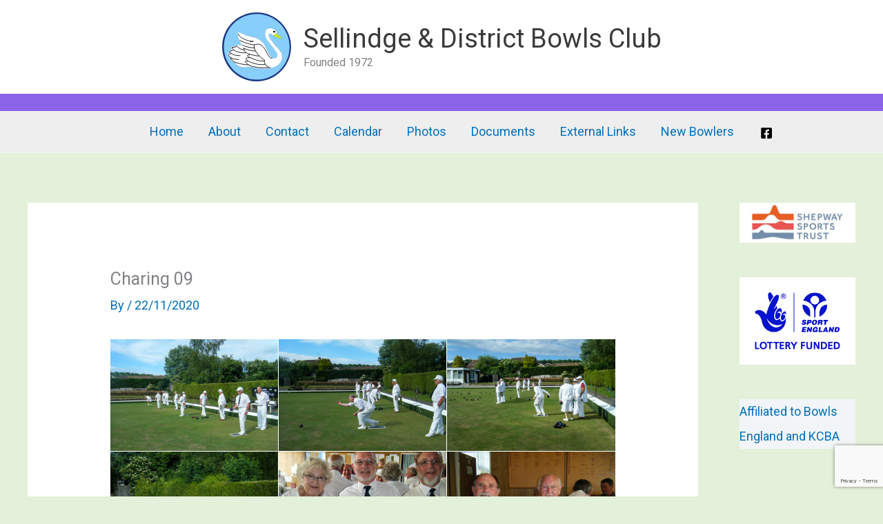

--- FILE ---
content_type: text/html; charset=UTF-8
request_url: https://sellindgebowls.uk/gallery/charing-09/
body_size: 21101
content:
<!DOCTYPE html>
<html lang="en-GB">
<head>
<meta charset="UTF-8">
<meta name="viewport" content="width=device-width, initial-scale=1">
	<link rel="profile" href="https://gmpg.org/xfn/11"> 
	<title>Charing 09 &#8211; Sellindge &amp; District Bowls Club</title>
<meta name='robots' content='noindex, nofollow' />
<link rel='dns-prefetch' href='//fonts.googleapis.com' />
<link rel="alternate" type="application/rss+xml" title="Sellindge &amp; District Bowls Club &raquo; Feed" href="https://sellindgebowls.uk/feed/" />
<link rel="alternate" type="application/rss+xml" title="Sellindge &amp; District Bowls Club &raquo; Comments Feed" href="https://sellindgebowls.uk/comments/feed/" />
<link rel="alternate" title="oEmbed (JSON)" type="application/json+oembed" href="https://sellindgebowls.uk/wp-json/oembed/1.0/embed?url=https%3A%2F%2Fsellindgebowls.uk%2Fgallery%2Fcharing-09%2F" />
<link rel="alternate" title="oEmbed (XML)" type="text/xml+oembed" href="https://sellindgebowls.uk/wp-json/oembed/1.0/embed?url=https%3A%2F%2Fsellindgebowls.uk%2Fgallery%2Fcharing-09%2F&#038;format=xml" />
<style id='wp-img-auto-sizes-contain-inline-css'>
img:is([sizes=auto i],[sizes^="auto," i]){contain-intrinsic-size:3000px 1500px}
/*# sourceURL=wp-img-auto-sizes-contain-inline-css */
</style>
<link rel='stylesheet' id='astra-theme-css-css' href='https://sellindgebowls.uk/wp-content/themes/astra/assets/css/minified/frontend.min.css?ver=4.12.1' media='all' />
<style id='astra-theme-css-inline-css'>
.ast-no-sidebar .entry-content .alignfull {margin-left: calc( -50vw + 50%);margin-right: calc( -50vw + 50%);max-width: 100vw;width: 100vw;}.ast-no-sidebar .entry-content .alignwide {margin-left: calc(-41vw + 50%);margin-right: calc(-41vw + 50%);max-width: unset;width: unset;}.ast-no-sidebar .entry-content .alignfull .alignfull,.ast-no-sidebar .entry-content .alignfull .alignwide,.ast-no-sidebar .entry-content .alignwide .alignfull,.ast-no-sidebar .entry-content .alignwide .alignwide,.ast-no-sidebar .entry-content .wp-block-column .alignfull,.ast-no-sidebar .entry-content .wp-block-column .alignwide{width: 100%;margin-left: auto;margin-right: auto;}.wp-block-gallery,.blocks-gallery-grid {margin: 0;}.wp-block-separator {max-width: 100px;}.wp-block-separator.is-style-wide,.wp-block-separator.is-style-dots {max-width: none;}.entry-content .has-2-columns .wp-block-column:first-child {padding-right: 10px;}.entry-content .has-2-columns .wp-block-column:last-child {padding-left: 10px;}@media (max-width: 782px) {.entry-content .wp-block-columns .wp-block-column {flex-basis: 100%;}.entry-content .has-2-columns .wp-block-column:first-child {padding-right: 0;}.entry-content .has-2-columns .wp-block-column:last-child {padding-left: 0;}}body .entry-content .wp-block-latest-posts {margin-left: 0;}body .entry-content .wp-block-latest-posts li {list-style: none;}.ast-no-sidebar .ast-container .entry-content .wp-block-latest-posts {margin-left: 0;}.ast-header-break-point .entry-content .alignwide {margin-left: auto;margin-right: auto;}.entry-content .blocks-gallery-item img {margin-bottom: auto;}.wp-block-pullquote {border-top: 4px solid #555d66;border-bottom: 4px solid #555d66;color: #40464d;}:root{--ast-post-nav-space:0;--ast-container-default-xlg-padding:6.67em;--ast-container-default-lg-padding:5.67em;--ast-container-default-slg-padding:4.34em;--ast-container-default-md-padding:3.34em;--ast-container-default-sm-padding:6.67em;--ast-container-default-xs-padding:2.4em;--ast-container-default-xxs-padding:1.4em;--ast-code-block-background:#EEEEEE;--ast-comment-inputs-background:#FAFAFA;--ast-normal-container-width:1200px;--ast-narrow-container-width:750px;--ast-blog-title-font-weight:normal;--ast-blog-meta-weight:inherit;--ast-global-color-primary:var(--ast-global-color-5);--ast-global-color-secondary:var(--ast-global-color-4);--ast-global-color-alternate-background:var(--ast-global-color-7);--ast-global-color-subtle-background:var(--ast-global-color-6);--ast-bg-style-guide:var( --ast-global-color-secondary,--ast-global-color-5 );--ast-shadow-style-guide:0px 0px 4px 0 #00000057;--ast-global-dark-bg-style:#fff;--ast-global-dark-lfs:#fbfbfb;--ast-widget-bg-color:#fafafa;--ast-wc-container-head-bg-color:#fbfbfb;--ast-title-layout-bg:#eeeeee;--ast-search-border-color:#e7e7e7;--ast-lifter-hover-bg:#e6e6e6;--ast-gallery-block-color:#000;--srfm-color-input-label:var(--ast-global-color-2);}html{font-size:112.5%;}a,.page-title{color:var(--ast-global-color-0);}a:hover,a:focus{color:var(--ast-global-color-1);}body,button,input,select,textarea,.ast-button,.ast-custom-button{font-family:'Roboto',sans-serif;font-weight:400;font-size:18px;font-size:1rem;line-height:var(--ast-body-line-height,1.65em);}blockquote{color:var(--ast-global-color-3);}h1,h2,h3,h4,h5,h6,.entry-content :where(h1,h2,h3,h4,h5,h6),.site-title,.site-title a{font-family:'Roboto',sans-serif;font-weight:400;}.ast-site-identity .site-title a{color:var(--ast-global-color-2);}.site-title{font-size:38px;font-size:2.1111111111111rem;display:block;}header .custom-logo-link img{max-width:100px;width:100px;}.astra-logo-svg{width:100px;}.site-header .site-description{font-size:16px;font-size:0.88888888888889rem;display:block;}.entry-title{font-size:26px;font-size:1.4444444444444rem;}.archive .ast-article-post .ast-article-inner,.blog .ast-article-post .ast-article-inner,.archive .ast-article-post .ast-article-inner:hover,.blog .ast-article-post .ast-article-inner:hover{overflow:hidden;}h1,.entry-content :where(h1){font-size:40px;font-size:2.2222222222222rem;font-weight:400;font-family:'Playfair Display',serif;line-height:1.4em;}h2,.entry-content :where(h2){font-size:32px;font-size:1.7777777777778rem;font-weight:400;font-family:'Mina',sans-serif;line-height:1.3em;}h3,.entry-content :where(h3){font-size:26px;font-size:1.4444444444444rem;font-family:'Roboto',sans-serif;line-height:1.3em;}h4,.entry-content :where(h4){font-size:24px;font-size:1.3333333333333rem;line-height:1.2em;font-family:'Roboto',sans-serif;}h5,.entry-content :where(h5){font-size:20px;font-size:1.1111111111111rem;line-height:1.2em;font-family:'Roboto',sans-serif;}h6,.entry-content :where(h6){font-size:16px;font-size:0.88888888888889rem;line-height:1.25em;font-family:'Roboto',sans-serif;}::selection{background-color:var(--ast-global-color-0);color:#ffffff;}body,h1,h2,h3,h4,h5,h6,.entry-title a,.entry-content :where(h1,h2,h3,h4,h5,h6){color:var(--ast-global-color-3);}.tagcloud a:hover,.tagcloud a:focus,.tagcloud a.current-item{color:#ffffff;border-color:var(--ast-global-color-0);background-color:var(--ast-global-color-0);}input:focus,input[type="text"]:focus,input[type="email"]:focus,input[type="url"]:focus,input[type="password"]:focus,input[type="reset"]:focus,input[type="search"]:focus,textarea:focus{border-color:var(--ast-global-color-0);}input[type="radio"]:checked,input[type=reset],input[type="checkbox"]:checked,input[type="checkbox"]:hover:checked,input[type="checkbox"]:focus:checked,input[type=range]::-webkit-slider-thumb{border-color:var(--ast-global-color-0);background-color:var(--ast-global-color-0);box-shadow:none;}.site-footer a:hover + .post-count,.site-footer a:focus + .post-count{background:var(--ast-global-color-0);border-color:var(--ast-global-color-0);}.single .nav-links .nav-previous,.single .nav-links .nav-next{color:var(--ast-global-color-0);}.entry-meta,.entry-meta *{line-height:1.45;color:var(--ast-global-color-0);}.entry-meta a:not(.ast-button):hover,.entry-meta a:not(.ast-button):hover *,.entry-meta a:not(.ast-button):focus,.entry-meta a:not(.ast-button):focus *,.page-links > .page-link,.page-links .page-link:hover,.post-navigation a:hover{color:var(--ast-global-color-1);}#cat option,.secondary .calendar_wrap thead a,.secondary .calendar_wrap thead a:visited{color:var(--ast-global-color-0);}.secondary .calendar_wrap #today,.ast-progress-val span{background:var(--ast-global-color-0);}.secondary a:hover + .post-count,.secondary a:focus + .post-count{background:var(--ast-global-color-0);border-color:var(--ast-global-color-0);}.calendar_wrap #today > a{color:#ffffff;}.page-links .page-link,.single .post-navigation a{color:var(--ast-global-color-0);}.ast-search-menu-icon .search-form button.search-submit{padding:0 4px;}.ast-search-menu-icon form.search-form{padding-right:0;}.ast-search-menu-icon.slide-search input.search-field{width:0;}.ast-header-search .ast-search-menu-icon.ast-dropdown-active .search-form,.ast-header-search .ast-search-menu-icon.ast-dropdown-active .search-field:focus{transition:all 0.2s;}.search-form input.search-field:focus{outline:none;}.widget-title,.widget .wp-block-heading{font-size:25px;font-size:1.3888888888889rem;color:var(--ast-global-color-3);}#secondary,#secondary button,#secondary input,#secondary select,#secondary textarea{font-size:18px;font-size:1rem;}.ast-search-menu-icon.slide-search a:focus-visible:focus-visible,.astra-search-icon:focus-visible,#close:focus-visible,a:focus-visible,.ast-menu-toggle:focus-visible,.site .skip-link:focus-visible,.wp-block-loginout input:focus-visible,.wp-block-search.wp-block-search__button-inside .wp-block-search__inside-wrapper,.ast-header-navigation-arrow:focus-visible,.ast-orders-table__row .ast-orders-table__cell:focus-visible,a#ast-apply-coupon:focus-visible,#ast-apply-coupon:focus-visible,#close:focus-visible,.button.search-submit:focus-visible,#search_submit:focus,.normal-search:focus-visible,.ast-header-account-wrap:focus-visible,.astra-cart-drawer-close:focus,.ast-single-variation:focus,.ast-button:focus,.ast-builder-button-wrap:has(.ast-custom-button-link:focus),.ast-builder-button-wrap .ast-custom-button-link:focus{outline-style:dotted;outline-color:inherit;outline-width:thin;}input:focus,input[type="text"]:focus,input[type="email"]:focus,input[type="url"]:focus,input[type="password"]:focus,input[type="reset"]:focus,input[type="search"]:focus,input[type="number"]:focus,textarea:focus,.wp-block-search__input:focus,[data-section="section-header-mobile-trigger"] .ast-button-wrap .ast-mobile-menu-trigger-minimal:focus,.ast-mobile-popup-drawer.active .menu-toggle-close:focus,#ast-scroll-top:focus,#coupon_code:focus,#ast-coupon-code:focus{border-style:dotted;border-color:inherit;border-width:thin;}input{outline:none;}.ast-logo-title-inline .site-logo-img{padding-right:1em;}.site-logo-img img{ transition:all 0.2s linear;}body .ast-oembed-container *{position:absolute;top:0;width:100%;height:100%;left:0;}body .wp-block-embed-pocket-casts .ast-oembed-container *{position:unset;}.ast-single-post-featured-section + article {margin-top: 2em;}.site-content .ast-single-post-featured-section img {width: 100%;overflow: hidden;object-fit: cover;}.site > .ast-single-related-posts-container {margin-top: 0;}@media (min-width: 769px) {.ast-desktop .ast-container--narrow {max-width: var(--ast-narrow-container-width);margin: 0 auto;}}#secondary {margin: 4em 0 2.5em;word-break: break-word;line-height: 2;}#secondary li {margin-bottom: 0.25em;}#secondary li:last-child {margin-bottom: 0;}@media (max-width: 768px) {.js_active .ast-plain-container.ast-single-post #secondary {margin-top: 1.5em;}}.ast-separate-container.ast-two-container #secondary .widget {background-color: #fff;padding: 2em;margin-bottom: 2em;}@media (min-width: 993px) {.ast-left-sidebar #secondary {padding-right: 60px;}.ast-right-sidebar #secondary {padding-left: 60px;}}@media (max-width: 993px) {.ast-right-sidebar #secondary {padding-left: 30px;}.ast-left-sidebar #secondary {padding-right: 30px;}}@media (max-width:768.9px){#ast-desktop-header{display:none;}}@media (min-width:769px){#ast-mobile-header{display:none;}}@media( max-width: 420px ) {.single .nav-links .nav-previous,.single .nav-links .nav-next {width: 100%;text-align: center;}}.wp-block-buttons.aligncenter{justify-content:center;}@media (max-width:782px){.entry-content .wp-block-columns .wp-block-column{margin-left:0px;}}.wp-block-image.aligncenter{margin-left:auto;margin-right:auto;}.wp-block-table.aligncenter{margin-left:auto;margin-right:auto;}.wp-block-buttons .wp-block-button.is-style-outline .wp-block-button__link.wp-element-button,.ast-outline-button,.wp-block-uagb-buttons-child .uagb-buttons-repeater.ast-outline-button{border-top-width:2px;border-right-width:2px;border-bottom-width:2px;border-left-width:2px;font-family:inherit;font-weight:inherit;line-height:1em;}.wp-block-button .wp-block-button__link.wp-element-button.is-style-outline:not(.has-background),.wp-block-button.is-style-outline>.wp-block-button__link.wp-element-button:not(.has-background),.ast-outline-button{background-color:transparent;}.entry-content[data-ast-blocks-layout] > figure{margin-bottom:1em;}@media (max-width:768px){.ast-left-sidebar #content > .ast-container{display:flex;flex-direction:column-reverse;width:100%;}.ast-separate-container .ast-article-post,.ast-separate-container .ast-article-single{padding:1.5em 2.14em;}.ast-author-box img.avatar{margin:20px 0 0 0;}}@media (max-width:768px){#secondary.secondary{padding-top:0;}.ast-separate-container.ast-right-sidebar #secondary{padding-left:1em;padding-right:1em;}.ast-separate-container.ast-two-container #secondary{padding-left:0;padding-right:0;}.ast-page-builder-template .entry-header #secondary,.ast-page-builder-template #secondary{margin-top:1.5em;}}@media (max-width:768px){.ast-right-sidebar #primary{padding-right:0;}.ast-page-builder-template.ast-left-sidebar #secondary,.ast-page-builder-template.ast-right-sidebar #secondary{padding-right:20px;padding-left:20px;}.ast-right-sidebar #secondary,.ast-left-sidebar #primary{padding-left:0;}.ast-left-sidebar #secondary{padding-right:0;}}@media (min-width:769px){.ast-separate-container.ast-right-sidebar #primary,.ast-separate-container.ast-left-sidebar #primary{border:0;}.search-no-results.ast-separate-container #primary{margin-bottom:4em;}}@media (min-width:769px){.ast-right-sidebar #primary{border-right:1px solid var(--ast-border-color);}.ast-left-sidebar #primary{border-left:1px solid var(--ast-border-color);}.ast-right-sidebar #secondary{border-left:1px solid var(--ast-border-color);margin-left:-1px;}.ast-left-sidebar #secondary{border-right:1px solid var(--ast-border-color);margin-right:-1px;}.ast-separate-container.ast-two-container.ast-right-sidebar #secondary{padding-left:30px;padding-right:0;}.ast-separate-container.ast-two-container.ast-left-sidebar #secondary{padding-right:30px;padding-left:0;}.ast-separate-container.ast-right-sidebar #secondary,.ast-separate-container.ast-left-sidebar #secondary{border:0;margin-left:auto;margin-right:auto;}.ast-separate-container.ast-two-container #secondary .widget:last-child{margin-bottom:0;}}.menu-toggle,button,.ast-button,.ast-custom-button,.button,input#submit,input[type="button"],input[type="submit"],input[type="reset"]{color:#ffffff;border-color:var(--ast-global-color-0);background-color:var(--ast-global-color-0);padding-top:10px;padding-right:40px;padding-bottom:10px;padding-left:40px;font-family:inherit;font-weight:inherit;}button:focus,.menu-toggle:hover,button:hover,.ast-button:hover,.ast-custom-button:hover .button:hover,.ast-custom-button:hover,input[type=reset]:hover,input[type=reset]:focus,input#submit:hover,input#submit:focus,input[type="button"]:hover,input[type="button"]:focus,input[type="submit"]:hover,input[type="submit"]:focus{color:#ffffff;background-color:var(--ast-global-color-1);border-color:var(--ast-global-color-1);}@media (max-width:768px){.ast-mobile-header-stack .main-header-bar .ast-search-menu-icon{display:inline-block;}.ast-header-break-point.ast-header-custom-item-outside .ast-mobile-header-stack .main-header-bar .ast-search-icon{margin:0;}.ast-comment-avatar-wrap img{max-width:2.5em;}.ast-comment-meta{padding:0 1.8888em 1.3333em;}.ast-separate-container .ast-comment-list li.depth-1{padding:1.5em 2.14em;}.ast-separate-container .comment-respond{padding:2em 2.14em;}}@media (min-width:544px){.ast-container{max-width:100%;}}@media (max-width:544px){.ast-separate-container .ast-article-post,.ast-separate-container .ast-article-single,.ast-separate-container .comments-title,.ast-separate-container .ast-archive-description{padding:1.5em 1em;}.ast-separate-container #content .ast-container{padding-left:0.54em;padding-right:0.54em;}.ast-separate-container .ast-comment-list .bypostauthor{padding:.5em;}.ast-search-menu-icon.ast-dropdown-active .search-field{width:170px;}.ast-separate-container #secondary{padding-top:0;}.ast-separate-container.ast-two-container #secondary .widget{margin-bottom:1.5em;padding-left:1em;padding-right:1em;}} #ast-mobile-header .ast-site-header-cart-li a{pointer-events:none;}body,.ast-separate-container{background-color:rgba(178,214,154,0.36);background-image:none;}.ast-no-sidebar.ast-separate-container .entry-content .alignfull {margin-left: -6.67em;margin-right: -6.67em;width: auto;}@media (max-width: 1200px) {.ast-no-sidebar.ast-separate-container .entry-content .alignfull {margin-left: -2.4em;margin-right: -2.4em;}}@media (max-width: 768px) {.ast-no-sidebar.ast-separate-container .entry-content .alignfull {margin-left: -2.14em;margin-right: -2.14em;}}@media (max-width: 544px) {.ast-no-sidebar.ast-separate-container .entry-content .alignfull {margin-left: -1em;margin-right: -1em;}}.ast-no-sidebar.ast-separate-container .entry-content .alignwide {margin-left: -20px;margin-right: -20px;}.ast-no-sidebar.ast-separate-container .entry-content .wp-block-column .alignfull,.ast-no-sidebar.ast-separate-container .entry-content .wp-block-column .alignwide {margin-left: auto;margin-right: auto;width: 100%;}@media (max-width:768px){.site-title{display:block;}.site-header .site-description{display:block;}h1,.entry-content :where(h1){font-size:30px;}h2,.entry-content :where(h2){font-size:25px;}h3,.entry-content :where(h3){font-size:20px;}}@media (max-width:544px){.site-title{display:block;}.site-header .site-description{display:block;}h1,.entry-content :where(h1){font-size:30px;}h2,.entry-content :where(h2){font-size:25px;}h3,.entry-content :where(h3){font-size:20px;}}@media (max-width:768px){html{font-size:102.6%;}}@media (max-width:544px){html{font-size:102.6%;}}@media (min-width:769px){.ast-container{max-width:1240px;}}@font-face {font-family: "Astra";src: url(https://sellindgebowls.uk/wp-content/themes/astra/assets/fonts/astra.woff) format("woff"),url(https://sellindgebowls.uk/wp-content/themes/astra/assets/fonts/astra.ttf) format("truetype"),url(https://sellindgebowls.uk/wp-content/themes/astra/assets/fonts/astra.svg#astra) format("svg");font-weight: normal;font-style: normal;font-display: fallback;}@media (min-width:769px){.main-header-menu .sub-menu .menu-item.ast-left-align-sub-menu:hover > .sub-menu,.main-header-menu .sub-menu .menu-item.ast-left-align-sub-menu.focus > .sub-menu{margin-left:-6px;}}.site .comments-area{padding-bottom:3em;}.footer-widget-area[data-section^="section-fb-html-"] .ast-builder-html-element{text-align:center;}.astra-icon-down_arrow::after {content: "\e900";font-family: Astra;}.astra-icon-close::after {content: "\e5cd";font-family: Astra;}.astra-icon-drag_handle::after {content: "\e25d";font-family: Astra;}.astra-icon-format_align_justify::after {content: "\e235";font-family: Astra;}.astra-icon-menu::after {content: "\e5d2";font-family: Astra;}.astra-icon-reorder::after {content: "\e8fe";font-family: Astra;}.astra-icon-search::after {content: "\e8b6";font-family: Astra;}.astra-icon-zoom_in::after {content: "\e56b";font-family: Astra;}.astra-icon-check-circle::after {content: "\e901";font-family: Astra;}.astra-icon-shopping-cart::after {content: "\f07a";font-family: Astra;}.astra-icon-shopping-bag::after {content: "\f290";font-family: Astra;}.astra-icon-shopping-basket::after {content: "\f291";font-family: Astra;}.astra-icon-circle-o::after {content: "\e903";font-family: Astra;}.astra-icon-certificate::after {content: "\e902";font-family: Astra;}blockquote {padding: 1.2em;}:root .has-ast-global-color-0-color{color:var(--ast-global-color-0);}:root .has-ast-global-color-0-background-color{background-color:var(--ast-global-color-0);}:root .wp-block-button .has-ast-global-color-0-color{color:var(--ast-global-color-0);}:root .wp-block-button .has-ast-global-color-0-background-color{background-color:var(--ast-global-color-0);}:root .has-ast-global-color-1-color{color:var(--ast-global-color-1);}:root .has-ast-global-color-1-background-color{background-color:var(--ast-global-color-1);}:root .wp-block-button .has-ast-global-color-1-color{color:var(--ast-global-color-1);}:root .wp-block-button .has-ast-global-color-1-background-color{background-color:var(--ast-global-color-1);}:root .has-ast-global-color-2-color{color:var(--ast-global-color-2);}:root .has-ast-global-color-2-background-color{background-color:var(--ast-global-color-2);}:root .wp-block-button .has-ast-global-color-2-color{color:var(--ast-global-color-2);}:root .wp-block-button .has-ast-global-color-2-background-color{background-color:var(--ast-global-color-2);}:root .has-ast-global-color-3-color{color:var(--ast-global-color-3);}:root .has-ast-global-color-3-background-color{background-color:var(--ast-global-color-3);}:root .wp-block-button .has-ast-global-color-3-color{color:var(--ast-global-color-3);}:root .wp-block-button .has-ast-global-color-3-background-color{background-color:var(--ast-global-color-3);}:root .has-ast-global-color-4-color{color:var(--ast-global-color-4);}:root .has-ast-global-color-4-background-color{background-color:var(--ast-global-color-4);}:root .wp-block-button .has-ast-global-color-4-color{color:var(--ast-global-color-4);}:root .wp-block-button .has-ast-global-color-4-background-color{background-color:var(--ast-global-color-4);}:root .has-ast-global-color-5-color{color:var(--ast-global-color-5);}:root .has-ast-global-color-5-background-color{background-color:var(--ast-global-color-5);}:root .wp-block-button .has-ast-global-color-5-color{color:var(--ast-global-color-5);}:root .wp-block-button .has-ast-global-color-5-background-color{background-color:var(--ast-global-color-5);}:root .has-ast-global-color-6-color{color:var(--ast-global-color-6);}:root .has-ast-global-color-6-background-color{background-color:var(--ast-global-color-6);}:root .wp-block-button .has-ast-global-color-6-color{color:var(--ast-global-color-6);}:root .wp-block-button .has-ast-global-color-6-background-color{background-color:var(--ast-global-color-6);}:root .has-ast-global-color-7-color{color:var(--ast-global-color-7);}:root .has-ast-global-color-7-background-color{background-color:var(--ast-global-color-7);}:root .wp-block-button .has-ast-global-color-7-color{color:var(--ast-global-color-7);}:root .wp-block-button .has-ast-global-color-7-background-color{background-color:var(--ast-global-color-7);}:root .has-ast-global-color-8-color{color:var(--ast-global-color-8);}:root .has-ast-global-color-8-background-color{background-color:var(--ast-global-color-8);}:root .wp-block-button .has-ast-global-color-8-color{color:var(--ast-global-color-8);}:root .wp-block-button .has-ast-global-color-8-background-color{background-color:var(--ast-global-color-8);}:root{--ast-global-color-0:#0170B9;--ast-global-color-1:#3a3a3a;--ast-global-color-2:#3a3a3a;--ast-global-color-3:#4B4F58;--ast-global-color-4:#F5F5F5;--ast-global-color-5:#FFFFFF;--ast-global-color-6:#F2F5F7;--ast-global-color-7:#424242;--ast-global-color-8:#000000;}:root {--ast-border-color : #dddddd;}.ast-single-entry-banner {-js-display: flex;display: flex;flex-direction: column;justify-content: center;text-align: center;position: relative;background: var(--ast-title-layout-bg);}.ast-single-entry-banner[data-banner-layout="layout-1"] {max-width: 1200px;background: inherit;padding: 20px 0;}.ast-single-entry-banner[data-banner-width-type="custom"] {margin: 0 auto;width: 100%;}.ast-single-entry-banner + .site-content .entry-header {margin-bottom: 0;}.site .ast-author-avatar {--ast-author-avatar-size: ;}a.ast-underline-text {text-decoration: underline;}.ast-container > .ast-terms-link {position: relative;display: block;}a.ast-button.ast-badge-tax {padding: 4px 8px;border-radius: 3px;font-size: inherit;}header.entry-header{text-align:left;}header.entry-header .entry-title{font-size:25px;font-size:1.3888888888889rem;}header.entry-header > *:not(:last-child){margin-bottom:10px;}@media (max-width:768px){header.entry-header{text-align:left;}}@media (max-width:544px){header.entry-header{text-align:left;}}.ast-archive-entry-banner {-js-display: flex;display: flex;flex-direction: column;justify-content: center;text-align: center;position: relative;background: var(--ast-title-layout-bg);}.ast-archive-entry-banner[data-banner-width-type="custom"] {margin: 0 auto;width: 100%;}.ast-archive-entry-banner[data-banner-layout="layout-1"] {background: inherit;padding: 20px 0;text-align: left;}body.archive .ast-archive-description{max-width:1200px;width:100%;text-align:left;padding-top:3em;padding-right:3em;padding-bottom:3em;padding-left:3em;}body.archive .ast-archive-description .ast-archive-title,body.archive .ast-archive-description .ast-archive-title *{font-size:40px;font-size:2.2222222222222rem;text-transform:capitalize;}body.archive .ast-archive-description > *:not(:last-child){margin-bottom:10px;}@media (max-width:768px){body.archive .ast-archive-description{text-align:left;}}@media (max-width:544px){body.archive .ast-archive-description{text-align:left;}}.ast-breadcrumbs .trail-browse,.ast-breadcrumbs .trail-items,.ast-breadcrumbs .trail-items li{display:inline-block;margin:0;padding:0;border:none;background:inherit;text-indent:0;text-decoration:none;}.ast-breadcrumbs .trail-browse{font-size:inherit;font-style:inherit;font-weight:inherit;color:inherit;}.ast-breadcrumbs .trail-items{list-style:none;}.trail-items li::after{padding:0 0.3em;content:"\00bb";}.trail-items li:last-of-type::after{display:none;}h1,h2,h3,h4,h5,h6,.entry-content :where(h1,h2,h3,h4,h5,h6){color:var(--ast-global-color-2);}@media (max-width:768px){.ast-builder-grid-row-container.ast-builder-grid-row-tablet-3-firstrow .ast-builder-grid-row > *:first-child,.ast-builder-grid-row-container.ast-builder-grid-row-tablet-3-lastrow .ast-builder-grid-row > *:last-child{grid-column:1 / -1;}}@media (max-width:544px){.ast-builder-grid-row-container.ast-builder-grid-row-mobile-3-firstrow .ast-builder-grid-row > *:first-child,.ast-builder-grid-row-container.ast-builder-grid-row-mobile-3-lastrow .ast-builder-grid-row > *:last-child{grid-column:1 / -1;}}.ast-builder-layout-element[data-section="title_tagline"]{display:flex;}@media (max-width:768px){.ast-header-break-point .ast-builder-layout-element[data-section="title_tagline"]{display:flex;}}@media (max-width:544px){.ast-header-break-point .ast-builder-layout-element[data-section="title_tagline"]{display:flex;}}.ast-builder-menu-1{font-family:inherit;font-weight:inherit;}.ast-builder-menu-1 .sub-menu,.ast-builder-menu-1 .inline-on-mobile .sub-menu{border-top-width:3px;border-bottom-width:3px;border-right-width:3px;border-left-width:3px;border-color:var(--ast-global-color-0);border-style:solid;}.ast-builder-menu-1 .sub-menu .sub-menu{top:-3px;}.ast-builder-menu-1 .main-header-menu > .menu-item > .sub-menu,.ast-builder-menu-1 .main-header-menu > .menu-item > .astra-full-megamenu-wrapper{margin-top:0px;}.ast-desktop .ast-builder-menu-1 .main-header-menu > .menu-item > .sub-menu:before,.ast-desktop .ast-builder-menu-1 .main-header-menu > .menu-item > .astra-full-megamenu-wrapper:before{height:calc( 0px + 3px + 5px );}.ast-desktop .ast-builder-menu-1 .menu-item .sub-menu .menu-link{border-style:none;}@media (max-width:768px){.ast-header-break-point .ast-builder-menu-1 .menu-item.menu-item-has-children > .ast-menu-toggle{top:0;}.ast-builder-menu-1 .inline-on-mobile .menu-item.menu-item-has-children > .ast-menu-toggle{right:-15px;}.ast-builder-menu-1 .menu-item-has-children > .menu-link:after{content:unset;}.ast-builder-menu-1 .main-header-menu > .menu-item > .sub-menu,.ast-builder-menu-1 .main-header-menu > .menu-item > .astra-full-megamenu-wrapper{margin-top:0;}}@media (max-width:544px){.ast-header-break-point .ast-builder-menu-1 .menu-item.menu-item-has-children > .ast-menu-toggle{top:0;}.ast-builder-menu-1 .main-header-menu > .menu-item > .sub-menu,.ast-builder-menu-1 .main-header-menu > .menu-item > .astra-full-megamenu-wrapper{margin-top:0;}}.ast-builder-menu-1{display:flex;}@media (max-width:768px){.ast-header-break-point .ast-builder-menu-1{display:flex;}}@media (max-width:544px){.ast-header-break-point .ast-builder-menu-1{display:flex;}}.ast-social-stack-desktop .ast-builder-social-element,.ast-social-stack-tablet .ast-builder-social-element,.ast-social-stack-mobile .ast-builder-social-element {margin-top: 6px;margin-bottom: 6px;}.social-show-label-true .ast-builder-social-element {width: auto;padding: 0 0.4em;}[data-section^="section-fb-social-icons-"] .footer-social-inner-wrap {text-align: center;}.ast-footer-social-wrap {width: 100%;}.ast-footer-social-wrap .ast-builder-social-element:first-child {margin-left: 0;}.ast-footer-social-wrap .ast-builder-social-element:last-child {margin-right: 0;}.ast-header-social-wrap .ast-builder-social-element:first-child {margin-left: 0;}.ast-header-social-wrap .ast-builder-social-element:last-child {margin-right: 0;}.ast-builder-social-element {line-height: 1;color: var(--ast-global-color-2);background: transparent;vertical-align: middle;transition: all 0.01s;margin-left: 6px;margin-right: 6px;justify-content: center;align-items: center;}.ast-builder-social-element .social-item-label {padding-left: 6px;}.ast-header-social-1-wrap .ast-builder-social-element svg{width:18px;height:18px;}.ast-builder-layout-element[data-section="section-hb-social-icons-1"]{display:flex;}@media (max-width:768px){.ast-header-break-point .ast-builder-layout-element[data-section="section-hb-social-icons-1"]{display:flex;}}@media (max-width:544px){.ast-header-break-point .ast-builder-layout-element[data-section="section-hb-social-icons-1"]{display:flex;}}.site-below-footer-wrap{padding-top:20px;padding-bottom:20px;}.site-below-footer-wrap[data-section="section-below-footer-builder"]{background-color:#317a1f;background-image:none;min-height:80px;border-style:solid;border-width:0px;border-top-width:1px;border-top-color:var(--ast-global-color-subtle-background,--ast-global-color-6);}.site-below-footer-wrap[data-section="section-below-footer-builder"] .ast-builder-grid-row{max-width:1200px;min-height:80px;margin-left:auto;margin-right:auto;}.site-below-footer-wrap[data-section="section-below-footer-builder"] .ast-builder-grid-row,.site-below-footer-wrap[data-section="section-below-footer-builder"] .site-footer-section{align-items:flex-start;}.site-below-footer-wrap[data-section="section-below-footer-builder"].ast-footer-row-inline .site-footer-section{display:flex;margin-bottom:0;}.ast-builder-grid-row-full .ast-builder-grid-row{grid-template-columns:1fr;}@media (max-width:768px){.site-below-footer-wrap[data-section="section-below-footer-builder"].ast-footer-row-tablet-inline .site-footer-section{display:flex;margin-bottom:0;}.site-below-footer-wrap[data-section="section-below-footer-builder"].ast-footer-row-tablet-stack .site-footer-section{display:block;margin-bottom:10px;}.ast-builder-grid-row-container.ast-builder-grid-row-tablet-full .ast-builder-grid-row{grid-template-columns:1fr;}}@media (max-width:544px){.site-below-footer-wrap[data-section="section-below-footer-builder"].ast-footer-row-mobile-inline .site-footer-section{display:flex;margin-bottom:0;}.site-below-footer-wrap[data-section="section-below-footer-builder"].ast-footer-row-mobile-stack .site-footer-section{display:block;margin-bottom:10px;}.ast-builder-grid-row-container.ast-builder-grid-row-mobile-full .ast-builder-grid-row{grid-template-columns:1fr;}}.site-below-footer-wrap[data-section="section-below-footer-builder"]{display:grid;}@media (max-width:768px){.ast-header-break-point .site-below-footer-wrap[data-section="section-below-footer-builder"]{display:grid;}}@media (max-width:544px){.ast-header-break-point .site-below-footer-wrap[data-section="section-below-footer-builder"]{display:grid;}}.ast-builder-html-element img.alignnone{display:inline-block;}.ast-builder-html-element p:first-child{margin-top:0;}.ast-builder-html-element p:last-child{margin-bottom:0;}.ast-header-break-point .main-header-bar .ast-builder-html-element{line-height:1.85714285714286;}.footer-widget-area[data-section="section-fb-html-1"]{display:block;}@media (max-width:768px){.ast-header-break-point .footer-widget-area[data-section="section-fb-html-1"]{display:block;}}@media (max-width:544px){.ast-header-break-point .footer-widget-area[data-section="section-fb-html-1"]{display:block;}}.footer-widget-area[data-section="section-fb-html-1"] .ast-builder-html-element{text-align:center;}@media (max-width:768px){.footer-widget-area[data-section="section-fb-html-1"] .ast-builder-html-element{text-align:center;}}@media (max-width:544px){.footer-widget-area[data-section="section-fb-html-1"] .ast-builder-html-element{text-align:center;}}.ast-footer-copyright{text-align:center;}.ast-footer-copyright.site-footer-focus-item {color:#b4c7d4;}@media (max-width:768px){.ast-footer-copyright{text-align:center;}}@media (max-width:544px){.ast-footer-copyright{text-align:center;}}.ast-footer-copyright.ast-builder-layout-element{display:flex;}@media (max-width:768px){.ast-header-break-point .ast-footer-copyright.ast-builder-layout-element{display:flex;}}@media (max-width:544px){.ast-header-break-point .ast-footer-copyright.ast-builder-layout-element{display:flex;}}.site-above-footer-wrap{padding-top:20px;padding-bottom:20px;}.site-above-footer-wrap[data-section="section-above-footer-builder"]{background-color:#eeeeee;min-height:60px;}.site-above-footer-wrap[data-section="section-above-footer-builder"] .ast-builder-grid-row{max-width:1200px;min-height:60px;margin-left:auto;margin-right:auto;}.site-above-footer-wrap[data-section="section-above-footer-builder"] .ast-builder-grid-row,.site-above-footer-wrap[data-section="section-above-footer-builder"] .site-footer-section{align-items:flex-start;}.site-above-footer-wrap[data-section="section-above-footer-builder"].ast-footer-row-inline .site-footer-section{display:flex;margin-bottom:0;}.ast-builder-grid-row-2-equal .ast-builder-grid-row{grid-template-columns:repeat( 2,1fr );}@media (max-width:768px){.site-above-footer-wrap[data-section="section-above-footer-builder"].ast-footer-row-tablet-inline .site-footer-section{display:flex;margin-bottom:0;}.site-above-footer-wrap[data-section="section-above-footer-builder"].ast-footer-row-tablet-stack .site-footer-section{display:block;margin-bottom:10px;}.ast-builder-grid-row-container.ast-builder-grid-row-tablet-2-equal .ast-builder-grid-row{grid-template-columns:repeat( 2,1fr );}}@media (max-width:544px){.site-above-footer-wrap[data-section="section-above-footer-builder"].ast-footer-row-mobile-inline .site-footer-section{display:flex;margin-bottom:0;}.site-above-footer-wrap[data-section="section-above-footer-builder"].ast-footer-row-mobile-stack .site-footer-section{display:block;margin-bottom:10px;}.ast-builder-grid-row-container.ast-builder-grid-row-mobile-full .ast-builder-grid-row{grid-template-columns:1fr;}}.site-above-footer-wrap[data-section="section-above-footer-builder"]{display:grid;}@media (max-width:768px){.ast-header-break-point .site-above-footer-wrap[data-section="section-above-footer-builder"]{display:grid;}}@media (max-width:544px){.ast-header-break-point .site-above-footer-wrap[data-section="section-above-footer-builder"]{display:grid;}}.ast-header-break-point .main-header-bar{border-bottom-width:25px;border-bottom-color:rgba(101,47,226,0.75);}@media (min-width:769px){.main-header-bar{border-bottom-width:25px;border-bottom-color:rgba(101,47,226,0.75);}}@media (min-width:769px){#primary{width:81%;}#secondary{width:19%;}}.main-header-menu .menu-item, #astra-footer-menu .menu-item, .main-header-bar .ast-masthead-custom-menu-items{-js-display:flex;display:flex;-webkit-box-pack:center;-webkit-justify-content:center;-moz-box-pack:center;-ms-flex-pack:center;justify-content:center;-webkit-box-orient:vertical;-webkit-box-direction:normal;-webkit-flex-direction:column;-moz-box-orient:vertical;-moz-box-direction:normal;-ms-flex-direction:column;flex-direction:column;}.main-header-menu > .menu-item > .menu-link, #astra-footer-menu > .menu-item > .menu-link{height:100%;-webkit-box-align:center;-webkit-align-items:center;-moz-box-align:center;-ms-flex-align:center;align-items:center;-js-display:flex;display:flex;}.main-header-menu .sub-menu .menu-item.menu-item-has-children > .menu-link:after{position:absolute;right:1em;top:50%;transform:translate(0,-50%) rotate(270deg);}.ast-header-break-point .main-header-bar .main-header-bar-navigation .page_item_has_children > .ast-menu-toggle::before, .ast-header-break-point .main-header-bar .main-header-bar-navigation .menu-item-has-children > .ast-menu-toggle::before, .ast-mobile-popup-drawer .main-header-bar-navigation .menu-item-has-children>.ast-menu-toggle::before, .ast-header-break-point .ast-mobile-header-wrap .main-header-bar-navigation .menu-item-has-children > .ast-menu-toggle::before{font-weight:bold;content:"\e900";font-family:Astra;text-decoration:inherit;display:inline-block;}.ast-header-break-point .main-navigation ul.sub-menu .menu-item .menu-link:before{content:"\e900";font-family:Astra;font-size:.65em;text-decoration:inherit;display:inline-block;transform:translate(0, -2px) rotateZ(270deg);margin-right:5px;}.widget_search .search-form:after{font-family:Astra;font-size:1.2em;font-weight:normal;content:"\e8b6";position:absolute;top:50%;right:15px;transform:translate(0, -50%);}.astra-search-icon::before{content:"\e8b6";font-family:Astra;font-style:normal;font-weight:normal;text-decoration:inherit;text-align:center;-webkit-font-smoothing:antialiased;-moz-osx-font-smoothing:grayscale;z-index:3;}.main-header-bar .main-header-bar-navigation .page_item_has_children > a:after, .main-header-bar .main-header-bar-navigation .menu-item-has-children > a:after, .menu-item-has-children .ast-header-navigation-arrow:after{content:"\e900";display:inline-block;font-family:Astra;font-size:.6rem;font-weight:bold;text-rendering:auto;-webkit-font-smoothing:antialiased;-moz-osx-font-smoothing:grayscale;margin-left:10px;line-height:normal;}.menu-item-has-children .sub-menu .ast-header-navigation-arrow:after{margin-left:0;}.ast-mobile-popup-drawer .main-header-bar-navigation .ast-submenu-expanded>.ast-menu-toggle::before{transform:rotateX(180deg);}.ast-header-break-point .main-header-bar-navigation .menu-item-has-children > .menu-link:after{display:none;}@media (min-width:769px){.ast-builder-menu .main-navigation > ul > li:last-child a{margin-right:0;}}.ast-separate-container .ast-article-inner{background-color:transparent;background-image:none;}.ast-separate-container .ast-article-post{background-color:var(--ast-global-color-5);background-image:none;}@media (max-width:768px){.ast-separate-container .ast-article-post{background-color:var(--ast-global-color-5);background-image:none;}}@media (max-width:544px){.ast-separate-container .ast-article-post{background-color:var(--ast-global-color-5);background-image:none;}}.ast-separate-container .ast-article-single:not(.ast-related-post), .ast-separate-container .error-404, .ast-separate-container .no-results, .single.ast-separate-container  .ast-author-meta, .ast-separate-container .related-posts-title-wrapper, .ast-separate-container .comments-count-wrapper, .ast-box-layout.ast-plain-container .site-content, .ast-padded-layout.ast-plain-container .site-content, .ast-separate-container .ast-archive-description, .ast-separate-container .comments-area .comment-respond, .ast-separate-container .comments-area .ast-comment-list li, .ast-separate-container .comments-area .comments-title{background-color:var(--ast-global-color-5);background-image:none;}@media (max-width:768px){.ast-separate-container .ast-article-single:not(.ast-related-post), .ast-separate-container .error-404, .ast-separate-container .no-results, .single.ast-separate-container  .ast-author-meta, .ast-separate-container .related-posts-title-wrapper, .ast-separate-container .comments-count-wrapper, .ast-box-layout.ast-plain-container .site-content, .ast-padded-layout.ast-plain-container .site-content, .ast-separate-container .ast-archive-description{background-color:var(--ast-global-color-5);background-image:none;}}@media (max-width:544px){.ast-separate-container .ast-article-single:not(.ast-related-post), .ast-separate-container .error-404, .ast-separate-container .no-results, .single.ast-separate-container  .ast-author-meta, .ast-separate-container .related-posts-title-wrapper, .ast-separate-container .comments-count-wrapper, .ast-box-layout.ast-plain-container .site-content, .ast-padded-layout.ast-plain-container .site-content, .ast-separate-container .ast-archive-description{background-color:var(--ast-global-color-5);background-image:none;}}.ast-separate-container.ast-two-container #secondary .widget{background-color:var(--ast-global-color-5);background-image:none;}@media (max-width:768px){.ast-separate-container.ast-two-container #secondary .widget{background-color:var(--ast-global-color-5);background-image:none;}}@media (max-width:544px){.ast-separate-container.ast-two-container #secondary .widget{background-color:var(--ast-global-color-5);background-image:none;}}.ast-mobile-header-content > *,.ast-desktop-header-content > * {padding: 10px 0;height: auto;}.ast-mobile-header-content > *:first-child,.ast-desktop-header-content > *:first-child {padding-top: 10px;}.ast-mobile-header-content > .ast-builder-menu,.ast-desktop-header-content > .ast-builder-menu {padding-top: 0;}.ast-mobile-header-content > *:last-child,.ast-desktop-header-content > *:last-child {padding-bottom: 0;}.ast-mobile-header-content .ast-search-menu-icon.ast-inline-search label,.ast-desktop-header-content .ast-search-menu-icon.ast-inline-search label {width: 100%;}.ast-desktop-header-content .main-header-bar-navigation .ast-submenu-expanded > .ast-menu-toggle::before {transform: rotateX(180deg);}#ast-desktop-header .ast-desktop-header-content,.ast-mobile-header-content .ast-search-icon,.ast-desktop-header-content .ast-search-icon,.ast-mobile-header-wrap .ast-mobile-header-content,.ast-main-header-nav-open.ast-popup-nav-open .ast-mobile-header-wrap .ast-mobile-header-content,.ast-main-header-nav-open.ast-popup-nav-open .ast-desktop-header-content {display: none;}.ast-main-header-nav-open.ast-header-break-point #ast-desktop-header .ast-desktop-header-content,.ast-main-header-nav-open.ast-header-break-point .ast-mobile-header-wrap .ast-mobile-header-content {display: block;}.ast-desktop .ast-desktop-header-content .astra-menu-animation-slide-up > .menu-item > .sub-menu,.ast-desktop .ast-desktop-header-content .astra-menu-animation-slide-up > .menu-item .menu-item > .sub-menu,.ast-desktop .ast-desktop-header-content .astra-menu-animation-slide-down > .menu-item > .sub-menu,.ast-desktop .ast-desktop-header-content .astra-menu-animation-slide-down > .menu-item .menu-item > .sub-menu,.ast-desktop .ast-desktop-header-content .astra-menu-animation-fade > .menu-item > .sub-menu,.ast-desktop .ast-desktop-header-content .astra-menu-animation-fade > .menu-item .menu-item > .sub-menu {opacity: 1;visibility: visible;}.ast-hfb-header.ast-default-menu-enable.ast-header-break-point .ast-mobile-header-wrap .ast-mobile-header-content .main-header-bar-navigation {width: unset;margin: unset;}.ast-mobile-header-content.content-align-flex-end .main-header-bar-navigation .menu-item-has-children > .ast-menu-toggle,.ast-desktop-header-content.content-align-flex-end .main-header-bar-navigation .menu-item-has-children > .ast-menu-toggle {left: calc( 20px - 0.907em);right: auto;}.ast-mobile-header-content .ast-search-menu-icon,.ast-mobile-header-content .ast-search-menu-icon.slide-search,.ast-desktop-header-content .ast-search-menu-icon,.ast-desktop-header-content .ast-search-menu-icon.slide-search {width: 100%;position: relative;display: block;right: auto;transform: none;}.ast-mobile-header-content .ast-search-menu-icon.slide-search .search-form,.ast-mobile-header-content .ast-search-menu-icon .search-form,.ast-desktop-header-content .ast-search-menu-icon.slide-search .search-form,.ast-desktop-header-content .ast-search-menu-icon .search-form {right: 0;visibility: visible;opacity: 1;position: relative;top: auto;transform: none;padding: 0;display: block;overflow: hidden;}.ast-mobile-header-content .ast-search-menu-icon.ast-inline-search .search-field,.ast-mobile-header-content .ast-search-menu-icon .search-field,.ast-desktop-header-content .ast-search-menu-icon.ast-inline-search .search-field,.ast-desktop-header-content .ast-search-menu-icon .search-field {width: 100%;padding-right: 5.5em;}.ast-mobile-header-content .ast-search-menu-icon .search-submit,.ast-desktop-header-content .ast-search-menu-icon .search-submit {display: block;position: absolute;height: 100%;top: 0;right: 0;padding: 0 1em;border-radius: 0;}.ast-hfb-header.ast-default-menu-enable.ast-header-break-point .ast-mobile-header-wrap .ast-mobile-header-content .main-header-bar-navigation ul .sub-menu .menu-link {padding-left: 30px;}.ast-hfb-header.ast-default-menu-enable.ast-header-break-point .ast-mobile-header-wrap .ast-mobile-header-content .main-header-bar-navigation .sub-menu .menu-item .menu-item .menu-link {padding-left: 40px;}.ast-mobile-popup-drawer.active .ast-mobile-popup-inner{background-color:#ffffff;;}.ast-mobile-header-wrap .ast-mobile-header-content, .ast-desktop-header-content{background-color:#ffffff;;}.ast-mobile-popup-content > *, .ast-mobile-header-content > *, .ast-desktop-popup-content > *, .ast-desktop-header-content > *{padding-top:0px;padding-bottom:0px;}.content-align-flex-start .ast-builder-layout-element{justify-content:flex-start;}.content-align-flex-start .main-header-menu{text-align:left;}.ast-mobile-popup-drawer.active .menu-toggle-close{color:#3a3a3a;}.ast-mobile-header-wrap .ast-primary-header-bar,.ast-primary-header-bar .site-primary-header-wrap{min-height:70px;}.ast-desktop .ast-primary-header-bar .main-header-menu > .menu-item{line-height:70px;}#masthead .ast-container,.site-header-focus-item + .ast-breadcrumbs-wrapper{max-width:100%;padding-left:35px;padding-right:35px;}.ast-header-break-point #masthead .ast-mobile-header-wrap .ast-primary-header-bar,.ast-header-break-point #masthead .ast-mobile-header-wrap .ast-below-header-bar,.ast-header-break-point #masthead .ast-mobile-header-wrap .ast-above-header-bar{padding-left:20px;padding-right:20px;}.ast-header-break-point .ast-primary-header-bar{border-bottom-width:25px;border-bottom-color:rgba(101,47,226,0.75);border-bottom-style:solid;}@media (min-width:769px){.ast-primary-header-bar{border-bottom-width:25px;border-bottom-color:rgba(101,47,226,0.75);border-bottom-style:solid;}}.ast-primary-header-bar{background-color:#ffffff;background-image:none;}.ast-primary-header-bar{display:block;}@media (max-width:768px){.ast-header-break-point .ast-primary-header-bar{display:grid;}}@media (max-width:544px){.ast-header-break-point .ast-primary-header-bar{display:grid;}}[data-section="section-header-mobile-trigger"] .ast-button-wrap .ast-mobile-menu-trigger-minimal{color:var(--ast-global-color-0);border:none;background:transparent;}[data-section="section-header-mobile-trigger"] .ast-button-wrap .mobile-menu-toggle-icon .ast-mobile-svg{width:20px;height:20px;fill:var(--ast-global-color-0);}[data-section="section-header-mobile-trigger"] .ast-button-wrap .mobile-menu-wrap .mobile-menu{color:var(--ast-global-color-0);}.ast-below-header .main-header-bar-navigation{height:100%;}.ast-header-break-point .ast-mobile-header-wrap .ast-below-header-wrap .main-header-bar-navigation .inline-on-mobile .menu-item .menu-link{border:none;}.ast-header-break-point .ast-mobile-header-wrap .ast-below-header-wrap .main-header-bar-navigation .inline-on-mobile .menu-item-has-children > .ast-menu-toggle::before{font-size:.6rem;}.ast-header-break-point .ast-mobile-header-wrap .ast-below-header-wrap .main-header-bar-navigation .ast-submenu-expanded > .ast-menu-toggle::before{transform:rotateX(180deg);}#masthead .ast-mobile-header-wrap .ast-below-header-bar{padding-left:20px;padding-right:20px;}.ast-mobile-header-wrap .ast-below-header-bar ,.ast-below-header-bar .site-below-header-wrap{min-height:60px;}.ast-desktop .ast-below-header-bar .main-header-menu > .menu-item{line-height:60px;}.ast-desktop .ast-below-header-bar .ast-header-woo-cart,.ast-desktop .ast-below-header-bar .ast-header-edd-cart{line-height:60px;}.ast-below-header-bar{border-bottom-width:1px;border-bottom-color:var( --ast-global-color-subtle-background,--ast-global-color-7 );border-bottom-style:solid;}.ast-below-header-bar{background-color:#eeeeee;background-image:none;}.ast-header-break-point .ast-below-header-bar{background-color:#eeeeee;}.ast-below-header-bar{display:block;}@media (max-width:768px){.ast-header-break-point .ast-below-header-bar{display:grid;}}@media (max-width:544px){.ast-header-break-point .ast-below-header-bar{display:grid;}}
/*# sourceURL=astra-theme-css-inline-css */
</style>
<link rel='stylesheet' id='astra-google-fonts-css' href='https://fonts.googleapis.com/css?family=Roboto%3A400%2C%7CPlayfair+Display%3A400%7CMina%3A400&#038;display=fallback&#038;ver=4.12.1' media='all' />
<style id='wp-emoji-styles-inline-css'>

	img.wp-smiley, img.emoji {
		display: inline !important;
		border: none !important;
		box-shadow: none !important;
		height: 1em !important;
		width: 1em !important;
		margin: 0 0.07em !important;
		vertical-align: -0.1em !important;
		background: none !important;
		padding: 0 !important;
	}
/*# sourceURL=wp-emoji-styles-inline-css */
</style>
<link rel='stylesheet' id='wp-block-library-css' href='https://sellindgebowls.uk/wp-includes/css/dist/block-library/style.min.css?ver=6.9' media='all' />
<style id='wp-block-image-inline-css'>
.wp-block-image>a,.wp-block-image>figure>a{display:inline-block}.wp-block-image img{box-sizing:border-box;height:auto;max-width:100%;vertical-align:bottom}@media not (prefers-reduced-motion){.wp-block-image img.hide{visibility:hidden}.wp-block-image img.show{animation:show-content-image .4s}}.wp-block-image[style*=border-radius] img,.wp-block-image[style*=border-radius]>a{border-radius:inherit}.wp-block-image.has-custom-border img{box-sizing:border-box}.wp-block-image.aligncenter{text-align:center}.wp-block-image.alignfull>a,.wp-block-image.alignwide>a{width:100%}.wp-block-image.alignfull img,.wp-block-image.alignwide img{height:auto;width:100%}.wp-block-image .aligncenter,.wp-block-image .alignleft,.wp-block-image .alignright,.wp-block-image.aligncenter,.wp-block-image.alignleft,.wp-block-image.alignright{display:table}.wp-block-image .aligncenter>figcaption,.wp-block-image .alignleft>figcaption,.wp-block-image .alignright>figcaption,.wp-block-image.aligncenter>figcaption,.wp-block-image.alignleft>figcaption,.wp-block-image.alignright>figcaption{caption-side:bottom;display:table-caption}.wp-block-image .alignleft{float:left;margin:.5em 1em .5em 0}.wp-block-image .alignright{float:right;margin:.5em 0 .5em 1em}.wp-block-image .aligncenter{margin-left:auto;margin-right:auto}.wp-block-image :where(figcaption){margin-bottom:1em;margin-top:.5em}.wp-block-image.is-style-circle-mask img{border-radius:9999px}@supports ((-webkit-mask-image:none) or (mask-image:none)) or (-webkit-mask-image:none){.wp-block-image.is-style-circle-mask img{border-radius:0;-webkit-mask-image:url('data:image/svg+xml;utf8,<svg viewBox="0 0 100 100" xmlns="http://www.w3.org/2000/svg"><circle cx="50" cy="50" r="50"/></svg>');mask-image:url('data:image/svg+xml;utf8,<svg viewBox="0 0 100 100" xmlns="http://www.w3.org/2000/svg"><circle cx="50" cy="50" r="50"/></svg>');mask-mode:alpha;-webkit-mask-position:center;mask-position:center;-webkit-mask-repeat:no-repeat;mask-repeat:no-repeat;-webkit-mask-size:contain;mask-size:contain}}:root :where(.wp-block-image.is-style-rounded img,.wp-block-image .is-style-rounded img){border-radius:9999px}.wp-block-image figure{margin:0}.wp-lightbox-container{display:flex;flex-direction:column;position:relative}.wp-lightbox-container img{cursor:zoom-in}.wp-lightbox-container img:hover+button{opacity:1}.wp-lightbox-container button{align-items:center;backdrop-filter:blur(16px) saturate(180%);background-color:#5a5a5a40;border:none;border-radius:4px;cursor:zoom-in;display:flex;height:20px;justify-content:center;opacity:0;padding:0;position:absolute;right:16px;text-align:center;top:16px;width:20px;z-index:100}@media not (prefers-reduced-motion){.wp-lightbox-container button{transition:opacity .2s ease}}.wp-lightbox-container button:focus-visible{outline:3px auto #5a5a5a40;outline:3px auto -webkit-focus-ring-color;outline-offset:3px}.wp-lightbox-container button:hover{cursor:pointer;opacity:1}.wp-lightbox-container button:focus{opacity:1}.wp-lightbox-container button:focus,.wp-lightbox-container button:hover,.wp-lightbox-container button:not(:hover):not(:active):not(.has-background){background-color:#5a5a5a40;border:none}.wp-lightbox-overlay{box-sizing:border-box;cursor:zoom-out;height:100vh;left:0;overflow:hidden;position:fixed;top:0;visibility:hidden;width:100%;z-index:100000}.wp-lightbox-overlay .close-button{align-items:center;cursor:pointer;display:flex;justify-content:center;min-height:40px;min-width:40px;padding:0;position:absolute;right:calc(env(safe-area-inset-right) + 16px);top:calc(env(safe-area-inset-top) + 16px);z-index:5000000}.wp-lightbox-overlay .close-button:focus,.wp-lightbox-overlay .close-button:hover,.wp-lightbox-overlay .close-button:not(:hover):not(:active):not(.has-background){background:none;border:none}.wp-lightbox-overlay .lightbox-image-container{height:var(--wp--lightbox-container-height);left:50%;overflow:hidden;position:absolute;top:50%;transform:translate(-50%,-50%);transform-origin:top left;width:var(--wp--lightbox-container-width);z-index:9999999999}.wp-lightbox-overlay .wp-block-image{align-items:center;box-sizing:border-box;display:flex;height:100%;justify-content:center;margin:0;position:relative;transform-origin:0 0;width:100%;z-index:3000000}.wp-lightbox-overlay .wp-block-image img{height:var(--wp--lightbox-image-height);min-height:var(--wp--lightbox-image-height);min-width:var(--wp--lightbox-image-width);width:var(--wp--lightbox-image-width)}.wp-lightbox-overlay .wp-block-image figcaption{display:none}.wp-lightbox-overlay button{background:none;border:none}.wp-lightbox-overlay .scrim{background-color:#fff;height:100%;opacity:.9;position:absolute;width:100%;z-index:2000000}.wp-lightbox-overlay.active{visibility:visible}@media not (prefers-reduced-motion){.wp-lightbox-overlay.active{animation:turn-on-visibility .25s both}.wp-lightbox-overlay.active img{animation:turn-on-visibility .35s both}.wp-lightbox-overlay.show-closing-animation:not(.active){animation:turn-off-visibility .35s both}.wp-lightbox-overlay.show-closing-animation:not(.active) img{animation:turn-off-visibility .25s both}.wp-lightbox-overlay.zoom.active{animation:none;opacity:1;visibility:visible}.wp-lightbox-overlay.zoom.active .lightbox-image-container{animation:lightbox-zoom-in .4s}.wp-lightbox-overlay.zoom.active .lightbox-image-container img{animation:none}.wp-lightbox-overlay.zoom.active .scrim{animation:turn-on-visibility .4s forwards}.wp-lightbox-overlay.zoom.show-closing-animation:not(.active){animation:none}.wp-lightbox-overlay.zoom.show-closing-animation:not(.active) .lightbox-image-container{animation:lightbox-zoom-out .4s}.wp-lightbox-overlay.zoom.show-closing-animation:not(.active) .lightbox-image-container img{animation:none}.wp-lightbox-overlay.zoom.show-closing-animation:not(.active) .scrim{animation:turn-off-visibility .4s forwards}}@keyframes show-content-image{0%{visibility:hidden}99%{visibility:hidden}to{visibility:visible}}@keyframes turn-on-visibility{0%{opacity:0}to{opacity:1}}@keyframes turn-off-visibility{0%{opacity:1;visibility:visible}99%{opacity:0;visibility:visible}to{opacity:0;visibility:hidden}}@keyframes lightbox-zoom-in{0%{transform:translate(calc((-100vw + var(--wp--lightbox-scrollbar-width))/2 + var(--wp--lightbox-initial-left-position)),calc(-50vh + var(--wp--lightbox-initial-top-position))) scale(var(--wp--lightbox-scale))}to{transform:translate(-50%,-50%) scale(1)}}@keyframes lightbox-zoom-out{0%{transform:translate(-50%,-50%) scale(1);visibility:visible}99%{visibility:visible}to{transform:translate(calc((-100vw + var(--wp--lightbox-scrollbar-width))/2 + var(--wp--lightbox-initial-left-position)),calc(-50vh + var(--wp--lightbox-initial-top-position))) scale(var(--wp--lightbox-scale));visibility:hidden}}
/*# sourceURL=https://sellindgebowls.uk/wp-includes/blocks/image/style.min.css */
</style>
<style id='wp-block-paragraph-inline-css'>
.is-small-text{font-size:.875em}.is-regular-text{font-size:1em}.is-large-text{font-size:2.25em}.is-larger-text{font-size:3em}.has-drop-cap:not(:focus):first-letter{float:left;font-size:8.4em;font-style:normal;font-weight:100;line-height:.68;margin:.05em .1em 0 0;text-transform:uppercase}body.rtl .has-drop-cap:not(:focus):first-letter{float:none;margin-left:.1em}p.has-drop-cap.has-background{overflow:hidden}:root :where(p.has-background){padding:1.25em 2.375em}:where(p.has-text-color:not(.has-link-color)) a{color:inherit}p.has-text-align-left[style*="writing-mode:vertical-lr"],p.has-text-align-right[style*="writing-mode:vertical-rl"]{rotate:180deg}
/*# sourceURL=https://sellindgebowls.uk/wp-includes/blocks/paragraph/style.min.css */
</style>
<style id='global-styles-inline-css'>
:root{--wp--preset--aspect-ratio--square: 1;--wp--preset--aspect-ratio--4-3: 4/3;--wp--preset--aspect-ratio--3-4: 3/4;--wp--preset--aspect-ratio--3-2: 3/2;--wp--preset--aspect-ratio--2-3: 2/3;--wp--preset--aspect-ratio--16-9: 16/9;--wp--preset--aspect-ratio--9-16: 9/16;--wp--preset--color--black: #000000;--wp--preset--color--cyan-bluish-gray: #abb8c3;--wp--preset--color--white: #ffffff;--wp--preset--color--pale-pink: #f78da7;--wp--preset--color--vivid-red: #cf2e2e;--wp--preset--color--luminous-vivid-orange: #ff6900;--wp--preset--color--luminous-vivid-amber: #fcb900;--wp--preset--color--light-green-cyan: #7bdcb5;--wp--preset--color--vivid-green-cyan: #00d084;--wp--preset--color--pale-cyan-blue: #8ed1fc;--wp--preset--color--vivid-cyan-blue: #0693e3;--wp--preset--color--vivid-purple: #9b51e0;--wp--preset--color--ast-global-color-0: var(--ast-global-color-0);--wp--preset--color--ast-global-color-1: var(--ast-global-color-1);--wp--preset--color--ast-global-color-2: var(--ast-global-color-2);--wp--preset--color--ast-global-color-3: var(--ast-global-color-3);--wp--preset--color--ast-global-color-4: var(--ast-global-color-4);--wp--preset--color--ast-global-color-5: var(--ast-global-color-5);--wp--preset--color--ast-global-color-6: var(--ast-global-color-6);--wp--preset--color--ast-global-color-7: var(--ast-global-color-7);--wp--preset--color--ast-global-color-8: var(--ast-global-color-8);--wp--preset--gradient--vivid-cyan-blue-to-vivid-purple: linear-gradient(135deg,rgb(6,147,227) 0%,rgb(155,81,224) 100%);--wp--preset--gradient--light-green-cyan-to-vivid-green-cyan: linear-gradient(135deg,rgb(122,220,180) 0%,rgb(0,208,130) 100%);--wp--preset--gradient--luminous-vivid-amber-to-luminous-vivid-orange: linear-gradient(135deg,rgb(252,185,0) 0%,rgb(255,105,0) 100%);--wp--preset--gradient--luminous-vivid-orange-to-vivid-red: linear-gradient(135deg,rgb(255,105,0) 0%,rgb(207,46,46) 100%);--wp--preset--gradient--very-light-gray-to-cyan-bluish-gray: linear-gradient(135deg,rgb(238,238,238) 0%,rgb(169,184,195) 100%);--wp--preset--gradient--cool-to-warm-spectrum: linear-gradient(135deg,rgb(74,234,220) 0%,rgb(151,120,209) 20%,rgb(207,42,186) 40%,rgb(238,44,130) 60%,rgb(251,105,98) 80%,rgb(254,248,76) 100%);--wp--preset--gradient--blush-light-purple: linear-gradient(135deg,rgb(255,206,236) 0%,rgb(152,150,240) 100%);--wp--preset--gradient--blush-bordeaux: linear-gradient(135deg,rgb(254,205,165) 0%,rgb(254,45,45) 50%,rgb(107,0,62) 100%);--wp--preset--gradient--luminous-dusk: linear-gradient(135deg,rgb(255,203,112) 0%,rgb(199,81,192) 50%,rgb(65,88,208) 100%);--wp--preset--gradient--pale-ocean: linear-gradient(135deg,rgb(255,245,203) 0%,rgb(182,227,212) 50%,rgb(51,167,181) 100%);--wp--preset--gradient--electric-grass: linear-gradient(135deg,rgb(202,248,128) 0%,rgb(113,206,126) 100%);--wp--preset--gradient--midnight: linear-gradient(135deg,rgb(2,3,129) 0%,rgb(40,116,252) 100%);--wp--preset--font-size--small: 13px;--wp--preset--font-size--medium: 20px;--wp--preset--font-size--large: 36px;--wp--preset--font-size--x-large: 42px;--wp--preset--spacing--20: 0.44rem;--wp--preset--spacing--30: 0.67rem;--wp--preset--spacing--40: 1rem;--wp--preset--spacing--50: 1.5rem;--wp--preset--spacing--60: 2.25rem;--wp--preset--spacing--70: 3.38rem;--wp--preset--spacing--80: 5.06rem;--wp--preset--shadow--natural: 6px 6px 9px rgba(0, 0, 0, 0.2);--wp--preset--shadow--deep: 12px 12px 50px rgba(0, 0, 0, 0.4);--wp--preset--shadow--sharp: 6px 6px 0px rgba(0, 0, 0, 0.2);--wp--preset--shadow--outlined: 6px 6px 0px -3px rgb(255, 255, 255), 6px 6px rgb(0, 0, 0);--wp--preset--shadow--crisp: 6px 6px 0px rgb(0, 0, 0);}:root { --wp--style--global--content-size: var(--wp--custom--ast-content-width-size);--wp--style--global--wide-size: var(--wp--custom--ast-wide-width-size); }:where(body) { margin: 0; }.wp-site-blocks > .alignleft { float: left; margin-right: 2em; }.wp-site-blocks > .alignright { float: right; margin-left: 2em; }.wp-site-blocks > .aligncenter { justify-content: center; margin-left: auto; margin-right: auto; }:where(.wp-site-blocks) > * { margin-block-start: 24px; margin-block-end: 0; }:where(.wp-site-blocks) > :first-child { margin-block-start: 0; }:where(.wp-site-blocks) > :last-child { margin-block-end: 0; }:root { --wp--style--block-gap: 24px; }:root :where(.is-layout-flow) > :first-child{margin-block-start: 0;}:root :where(.is-layout-flow) > :last-child{margin-block-end: 0;}:root :where(.is-layout-flow) > *{margin-block-start: 24px;margin-block-end: 0;}:root :where(.is-layout-constrained) > :first-child{margin-block-start: 0;}:root :where(.is-layout-constrained) > :last-child{margin-block-end: 0;}:root :where(.is-layout-constrained) > *{margin-block-start: 24px;margin-block-end: 0;}:root :where(.is-layout-flex){gap: 24px;}:root :where(.is-layout-grid){gap: 24px;}.is-layout-flow > .alignleft{float: left;margin-inline-start: 0;margin-inline-end: 2em;}.is-layout-flow > .alignright{float: right;margin-inline-start: 2em;margin-inline-end: 0;}.is-layout-flow > .aligncenter{margin-left: auto !important;margin-right: auto !important;}.is-layout-constrained > .alignleft{float: left;margin-inline-start: 0;margin-inline-end: 2em;}.is-layout-constrained > .alignright{float: right;margin-inline-start: 2em;margin-inline-end: 0;}.is-layout-constrained > .aligncenter{margin-left: auto !important;margin-right: auto !important;}.is-layout-constrained > :where(:not(.alignleft):not(.alignright):not(.alignfull)){max-width: var(--wp--style--global--content-size);margin-left: auto !important;margin-right: auto !important;}.is-layout-constrained > .alignwide{max-width: var(--wp--style--global--wide-size);}body .is-layout-flex{display: flex;}.is-layout-flex{flex-wrap: wrap;align-items: center;}.is-layout-flex > :is(*, div){margin: 0;}body .is-layout-grid{display: grid;}.is-layout-grid > :is(*, div){margin: 0;}body{padding-top: 0px;padding-right: 0px;padding-bottom: 0px;padding-left: 0px;}a:where(:not(.wp-element-button)){text-decoration: none;}:root :where(.wp-element-button, .wp-block-button__link){background-color: #32373c;border-width: 0;color: #fff;font-family: inherit;font-size: inherit;font-style: inherit;font-weight: inherit;letter-spacing: inherit;line-height: inherit;padding-top: calc(0.667em + 2px);padding-right: calc(1.333em + 2px);padding-bottom: calc(0.667em + 2px);padding-left: calc(1.333em + 2px);text-decoration: none;text-transform: inherit;}.has-black-color{color: var(--wp--preset--color--black) !important;}.has-cyan-bluish-gray-color{color: var(--wp--preset--color--cyan-bluish-gray) !important;}.has-white-color{color: var(--wp--preset--color--white) !important;}.has-pale-pink-color{color: var(--wp--preset--color--pale-pink) !important;}.has-vivid-red-color{color: var(--wp--preset--color--vivid-red) !important;}.has-luminous-vivid-orange-color{color: var(--wp--preset--color--luminous-vivid-orange) !important;}.has-luminous-vivid-amber-color{color: var(--wp--preset--color--luminous-vivid-amber) !important;}.has-light-green-cyan-color{color: var(--wp--preset--color--light-green-cyan) !important;}.has-vivid-green-cyan-color{color: var(--wp--preset--color--vivid-green-cyan) !important;}.has-pale-cyan-blue-color{color: var(--wp--preset--color--pale-cyan-blue) !important;}.has-vivid-cyan-blue-color{color: var(--wp--preset--color--vivid-cyan-blue) !important;}.has-vivid-purple-color{color: var(--wp--preset--color--vivid-purple) !important;}.has-ast-global-color-0-color{color: var(--wp--preset--color--ast-global-color-0) !important;}.has-ast-global-color-1-color{color: var(--wp--preset--color--ast-global-color-1) !important;}.has-ast-global-color-2-color{color: var(--wp--preset--color--ast-global-color-2) !important;}.has-ast-global-color-3-color{color: var(--wp--preset--color--ast-global-color-3) !important;}.has-ast-global-color-4-color{color: var(--wp--preset--color--ast-global-color-4) !important;}.has-ast-global-color-5-color{color: var(--wp--preset--color--ast-global-color-5) !important;}.has-ast-global-color-6-color{color: var(--wp--preset--color--ast-global-color-6) !important;}.has-ast-global-color-7-color{color: var(--wp--preset--color--ast-global-color-7) !important;}.has-ast-global-color-8-color{color: var(--wp--preset--color--ast-global-color-8) !important;}.has-black-background-color{background-color: var(--wp--preset--color--black) !important;}.has-cyan-bluish-gray-background-color{background-color: var(--wp--preset--color--cyan-bluish-gray) !important;}.has-white-background-color{background-color: var(--wp--preset--color--white) !important;}.has-pale-pink-background-color{background-color: var(--wp--preset--color--pale-pink) !important;}.has-vivid-red-background-color{background-color: var(--wp--preset--color--vivid-red) !important;}.has-luminous-vivid-orange-background-color{background-color: var(--wp--preset--color--luminous-vivid-orange) !important;}.has-luminous-vivid-amber-background-color{background-color: var(--wp--preset--color--luminous-vivid-amber) !important;}.has-light-green-cyan-background-color{background-color: var(--wp--preset--color--light-green-cyan) !important;}.has-vivid-green-cyan-background-color{background-color: var(--wp--preset--color--vivid-green-cyan) !important;}.has-pale-cyan-blue-background-color{background-color: var(--wp--preset--color--pale-cyan-blue) !important;}.has-vivid-cyan-blue-background-color{background-color: var(--wp--preset--color--vivid-cyan-blue) !important;}.has-vivid-purple-background-color{background-color: var(--wp--preset--color--vivid-purple) !important;}.has-ast-global-color-0-background-color{background-color: var(--wp--preset--color--ast-global-color-0) !important;}.has-ast-global-color-1-background-color{background-color: var(--wp--preset--color--ast-global-color-1) !important;}.has-ast-global-color-2-background-color{background-color: var(--wp--preset--color--ast-global-color-2) !important;}.has-ast-global-color-3-background-color{background-color: var(--wp--preset--color--ast-global-color-3) !important;}.has-ast-global-color-4-background-color{background-color: var(--wp--preset--color--ast-global-color-4) !important;}.has-ast-global-color-5-background-color{background-color: var(--wp--preset--color--ast-global-color-5) !important;}.has-ast-global-color-6-background-color{background-color: var(--wp--preset--color--ast-global-color-6) !important;}.has-ast-global-color-7-background-color{background-color: var(--wp--preset--color--ast-global-color-7) !important;}.has-ast-global-color-8-background-color{background-color: var(--wp--preset--color--ast-global-color-8) !important;}.has-black-border-color{border-color: var(--wp--preset--color--black) !important;}.has-cyan-bluish-gray-border-color{border-color: var(--wp--preset--color--cyan-bluish-gray) !important;}.has-white-border-color{border-color: var(--wp--preset--color--white) !important;}.has-pale-pink-border-color{border-color: var(--wp--preset--color--pale-pink) !important;}.has-vivid-red-border-color{border-color: var(--wp--preset--color--vivid-red) !important;}.has-luminous-vivid-orange-border-color{border-color: var(--wp--preset--color--luminous-vivid-orange) !important;}.has-luminous-vivid-amber-border-color{border-color: var(--wp--preset--color--luminous-vivid-amber) !important;}.has-light-green-cyan-border-color{border-color: var(--wp--preset--color--light-green-cyan) !important;}.has-vivid-green-cyan-border-color{border-color: var(--wp--preset--color--vivid-green-cyan) !important;}.has-pale-cyan-blue-border-color{border-color: var(--wp--preset--color--pale-cyan-blue) !important;}.has-vivid-cyan-blue-border-color{border-color: var(--wp--preset--color--vivid-cyan-blue) !important;}.has-vivid-purple-border-color{border-color: var(--wp--preset--color--vivid-purple) !important;}.has-ast-global-color-0-border-color{border-color: var(--wp--preset--color--ast-global-color-0) !important;}.has-ast-global-color-1-border-color{border-color: var(--wp--preset--color--ast-global-color-1) !important;}.has-ast-global-color-2-border-color{border-color: var(--wp--preset--color--ast-global-color-2) !important;}.has-ast-global-color-3-border-color{border-color: var(--wp--preset--color--ast-global-color-3) !important;}.has-ast-global-color-4-border-color{border-color: var(--wp--preset--color--ast-global-color-4) !important;}.has-ast-global-color-5-border-color{border-color: var(--wp--preset--color--ast-global-color-5) !important;}.has-ast-global-color-6-border-color{border-color: var(--wp--preset--color--ast-global-color-6) !important;}.has-ast-global-color-7-border-color{border-color: var(--wp--preset--color--ast-global-color-7) !important;}.has-ast-global-color-8-border-color{border-color: var(--wp--preset--color--ast-global-color-8) !important;}.has-vivid-cyan-blue-to-vivid-purple-gradient-background{background: var(--wp--preset--gradient--vivid-cyan-blue-to-vivid-purple) !important;}.has-light-green-cyan-to-vivid-green-cyan-gradient-background{background: var(--wp--preset--gradient--light-green-cyan-to-vivid-green-cyan) !important;}.has-luminous-vivid-amber-to-luminous-vivid-orange-gradient-background{background: var(--wp--preset--gradient--luminous-vivid-amber-to-luminous-vivid-orange) !important;}.has-luminous-vivid-orange-to-vivid-red-gradient-background{background: var(--wp--preset--gradient--luminous-vivid-orange-to-vivid-red) !important;}.has-very-light-gray-to-cyan-bluish-gray-gradient-background{background: var(--wp--preset--gradient--very-light-gray-to-cyan-bluish-gray) !important;}.has-cool-to-warm-spectrum-gradient-background{background: var(--wp--preset--gradient--cool-to-warm-spectrum) !important;}.has-blush-light-purple-gradient-background{background: var(--wp--preset--gradient--blush-light-purple) !important;}.has-blush-bordeaux-gradient-background{background: var(--wp--preset--gradient--blush-bordeaux) !important;}.has-luminous-dusk-gradient-background{background: var(--wp--preset--gradient--luminous-dusk) !important;}.has-pale-ocean-gradient-background{background: var(--wp--preset--gradient--pale-ocean) !important;}.has-electric-grass-gradient-background{background: var(--wp--preset--gradient--electric-grass) !important;}.has-midnight-gradient-background{background: var(--wp--preset--gradient--midnight) !important;}.has-small-font-size{font-size: var(--wp--preset--font-size--small) !important;}.has-medium-font-size{font-size: var(--wp--preset--font-size--medium) !important;}.has-large-font-size{font-size: var(--wp--preset--font-size--large) !important;}.has-x-large-font-size{font-size: var(--wp--preset--font-size--x-large) !important;}
/*# sourceURL=global-styles-inline-css */
</style>

<link rel='stylesheet' id='contact-form-7-css' href='https://sellindgebowls.uk/wp-content/plugins/contact-form-7/includes/css/styles.css?ver=6.1.4' media='all' />
<link rel='stylesheet' id='astra-contact-form-7-css' href='https://sellindgebowls.uk/wp-content/themes/astra/assets/css/minified/compatibility/contact-form-7-main.min.css?ver=4.12.1' media='all' />
<script src="https://sellindgebowls.uk/wp-content/themes/astra/assets/js/minified/flexibility.min.js?ver=4.12.1" id="astra-flexibility-js"></script>
<script id="astra-flexibility-js-after">
typeof flexibility !== "undefined" && flexibility(document.documentElement);
//# sourceURL=astra-flexibility-js-after
</script>
<link rel="https://api.w.org/" href="https://sellindgebowls.uk/wp-json/" /><link rel="alternate" title="JSON" type="application/json" href="https://sellindgebowls.uk/wp-json/wp/v2/envira-gallery/1496" /><link rel="EditURI" type="application/rsd+xml" title="RSD" href="https://sellindgebowls.uk/xmlrpc.php?rsd" />
<meta name="generator" content="WordPress 6.9" />
<link rel="canonical" href="https://sellindgebowls.uk/gallery/charing-09/" />
<link rel='shortlink' href='https://sellindgebowls.uk/?p=1496' />
<link rel="icon" href="https://sellindgebowls.uk/wp-content/uploads/2019/12/Swan005.svg" sizes="32x32" />
<link rel="icon" href="https://sellindgebowls.uk/wp-content/uploads/2019/12/Swan005.svg" sizes="192x192" />
<link rel="apple-touch-icon" href="https://sellindgebowls.uk/wp-content/uploads/2019/12/Swan005.svg" />
<meta name="msapplication-TileImage" content="https://sellindgebowls.uk/wp-content/uploads/2019/12/Swan005.svg" />
<link rel='stylesheet' id='envira-gallery-style-css' href='https://sellindgebowls.uk/wp-content/plugins/envira-gallery/assets/css/envira.css?ver=1.13.0' media='all' />
<link rel='stylesheet' id='envira-gallery-jgallery-css' href='https://sellindgebowls.uk/wp-content/plugins/envira-gallery/assets/css/justifiedGallery.css?ver=1.13.0' media='all' />
<link rel='stylesheet' id='envira-gallery-base_dark-lightbox-theme-css' href='https://sellindgebowls.uk/wp-content/plugins/envira-gallery/envira-gallery/lightbox-themes/base_dark/css/style.css?ver=1.13.0' media='all' />
<link rel='stylesheet' id='envira-downloads-style-css' href='https://sellindgebowls.uk/wp-content/plugins/envira-downloads/assets/css/downloads-style.css?ver=1.13.0' media='all' />
<link rel='stylesheet' id='envira-printing-style-css' href='https://sellindgebowls.uk/wp-content/plugins/envira-printing/assets/css/printing-style.css?ver=1.4.1' media='all' />
</head>

<body itemtype='https://schema.org/Blog' itemscope='itemscope' class="wp-singular envira-template-default single single-envira postid-1496 wp-custom-logo wp-embed-responsive wp-theme-astra ast-desktop ast-separate-container ast-right-sidebar astra-4.12.1 ast-blog-single-style-1 ast-custom-post-type ast-single-post ast-inherit-site-logo-transparent ast-hfb-header ast-full-width-primary-header ast-normal-title-enabled">

<a
	class="skip-link screen-reader-text"
	href="#content">
		Skip to content</a>

<div
class="hfeed site" id="page">
			<header
		class="site-header header-main-layout-2 ast-primary-menu-enabled ast-logo-title-inline ast-hide-custom-menu-mobile ast-builder-menu-toggle-icon ast-mobile-header-inline" id="masthead" itemtype="https://schema.org/WPHeader" itemscope="itemscope" itemid="#masthead"		>
			<div id="ast-desktop-header" data-toggle-type="dropdown">
		<div class="ast-main-header-wrap main-header-bar-wrap ">
		<div class="ast-primary-header-bar ast-primary-header main-header-bar site-header-focus-item" data-section="section-primary-header-builder">
						<div class="site-primary-header-wrap ast-builder-grid-row-container site-header-focus-item ast-container" data-section="section-primary-header-builder">
				<div class="ast-builder-grid-row ast-grid-center-col-layout-only ast-flex ast-grid-center-col-layout">
																		<div class="site-header-primary-section-center site-header-section ast-flex ast-grid-section-center">
										<div class="ast-builder-layout-element ast-flex site-header-focus-item" data-section="title_tagline">
							<div
				class="site-branding ast-site-identity" itemtype="https://schema.org/Organization" itemscope="itemscope"				>
					<span class="site-logo-img"><a href="https://sellindgebowls.uk/" class="custom-logo-link" rel="home"><img width="1399" height="1399" src="https://sellindgebowls.uk/wp-content/uploads/2019/12/Swan005.svg" class="custom-logo astra-logo-svg" alt="Sellindge &amp; District Bowls Club" decoding="async" fetchpriority="high" /></a></span><div class="ast-site-title-wrap">
						<span class="site-title" itemprop="name">
				<a href="https://sellindgebowls.uk/" rel="home" itemprop="url" >
					Sellindge &amp; District Bowls Club
				</a>
			</span>
						<p class="site-description" itemprop="description">
				Founded 1972
			</p>
				</div>				</div>
			<!-- .site-branding -->
					</div>
									</div>
																		</div>
					</div>
								</div>
			</div>
		<div class="ast-below-header-wrap  ">
		<div class="ast-below-header-bar ast-below-header  site-header-focus-item" data-section="section-below-header-builder">
						<div class="site-below-header-wrap ast-builder-grid-row-container site-header-focus-item ast-container" data-section="section-below-header-builder">
				<div class="ast-builder-grid-row ast-builder-grid-row-has-sides ast-grid-center-col-layout">
											<div class="site-header-below-section-left site-header-section ast-flex site-header-section-left">
																	<div class="site-header-below-section-left-center site-header-section ast-flex ast-grid-left-center-section">
																			</div>
															</div>
																		<div class="site-header-below-section-center site-header-section ast-flex ast-grid-section-center">
										<div class="ast-builder-menu-1 ast-builder-menu ast-flex ast-builder-menu-1-focus-item ast-builder-layout-element site-header-focus-item" data-section="section-hb-menu-1">
			<div class="ast-main-header-bar-alignment"><div class="main-header-bar-navigation"><nav class="site-navigation ast-flex-grow-1 navigation-accessibility site-header-focus-item" id="primary-site-navigation-desktop" aria-label="Primary Site Navigation" itemtype="https://schema.org/SiteNavigationElement" itemscope="itemscope"><div class="main-navigation ast-inline-flex"><ul id="ast-hf-menu-1" class="main-header-menu ast-menu-shadow ast-nav-menu ast-flex  submenu-with-border stack-on-mobile"><li id="menu-item-1104" class="menu-item menu-item-type-custom menu-item-object-custom menu-item-home menu-item-1104"><a href="https://sellindgebowls.uk/" class="menu-link">Home</a></li>
<li id="menu-item-5194" class="menu-item menu-item-type-post_type menu-item-object-page menu-item-5194"><a href="https://sellindgebowls.uk/about/" class="menu-link">About</a></li>
<li id="menu-item-1068" class="menu-item menu-item-type-post_type menu-item-object-page menu-item-1068"><a href="https://sellindgebowls.uk/contacts/" class="menu-link">Contact</a></li>
<li id="menu-item-4982" class="menu-item menu-item-type-post_type menu-item-object-page menu-item-4982"><a href="https://sellindgebowls.uk/calendar/" class="menu-link">Calendar</a></li>
<li id="menu-item-1117" class="menu-item menu-item-type-post_type menu-item-object-page menu-item-1117"><a href="https://sellindgebowls.uk/photos/" class="menu-link">Photos</a></li>
<li id="menu-item-1075" class="menu-item menu-item-type-post_type menu-item-object-page menu-item-1075"><a href="https://sellindgebowls.uk/documents/" class="menu-link">Documents</a></li>
<li id="menu-item-1072" class="menu-item menu-item-type-post_type menu-item-object-page menu-item-1072"><a href="https://sellindgebowls.uk/external-links/" class="menu-link">External Links</a></li>
<li id="menu-item-5108" class="menu-item menu-item-type-post_type menu-item-object-page menu-item-5108"><a href="https://sellindgebowls.uk/new-bowlers/" class="menu-link">New Bowlers</a></li>
</ul></div></nav></div></div>		</div>
									</div>
																			<div class="site-header-below-section-right site-header-section ast-flex ast-grid-right-section">
																	<div class="site-header-below-section-right-center site-header-section ast-flex ast-grid-right-center-section">
												<div class="ast-builder-layout-element ast-flex site-header-focus-item" data-section="section-hb-social-icons-1">
			<div class="ast-header-social-1-wrap ast-header-social-wrap"><div class="header-social-inner-wrap element-social-inner-wrap social-show-label-false ast-social-color-type-custom ast-social-stack-none ast-social-element-style-filled"><a href="https://www.facebook.com/SellindgeDistrictBowlsClub" aria-label="Facebook" target="_blank" rel="noopener noreferrer" style="--color: #557dbc; --background-color: transparent;" class="ast-builder-social-element ast-inline-flex ast-facebook header-social-item"><span aria-hidden="true" class="ahfb-svg-iconset ast-inline-flex svg-baseline"><svg xmlns='http://www.w3.org/2000/svg' viewBox='0 0 448 512'><path d='M400 32H48A48 48 0 0 0 0 80v352a48 48 0 0 0 48 48h137.25V327.69h-63V256h63v-54.64c0-62.15 37-96.48 93.67-96.48 27.14 0 55.52 4.84 55.52 4.84v61h-31.27c-30.81 0-40.42 19.12-40.42 38.73V256h68.78l-11 71.69h-57.78V480H400a48 48 0 0 0 48-48V80a48 48 0 0 0-48-48z'></path></svg></span></a></div></div>		</div>
											</div>
																</div>
												</div>
					</div>
								</div>
			</div>
	</div> <!-- Main Header Bar Wrap -->
<div id="ast-mobile-header" class="ast-mobile-header-wrap " data-type="dropdown">
		<div class="ast-main-header-wrap main-header-bar-wrap" >
		<div class="ast-primary-header-bar ast-primary-header main-header-bar site-primary-header-wrap site-header-focus-item ast-builder-grid-row-layout-default ast-builder-grid-row-tablet-layout-default ast-builder-grid-row-mobile-layout-default" data-section="section-primary-header-builder">
									<div class="ast-builder-grid-row ast-builder-grid-row-has-sides ast-builder-grid-row-no-center">
													<div class="site-header-primary-section-left site-header-section ast-flex site-header-section-left">
										<div class="ast-builder-layout-element ast-flex site-header-focus-item" data-section="title_tagline">
							<div
				class="site-branding ast-site-identity" itemtype="https://schema.org/Organization" itemscope="itemscope"				>
					<span class="site-logo-img"><a href="https://sellindgebowls.uk/" class="custom-logo-link" rel="home"><img width="1399" height="1399" src="https://sellindgebowls.uk/wp-content/uploads/2019/12/Swan005.svg" class="custom-logo astra-logo-svg" alt="Sellindge &amp; District Bowls Club" decoding="async" /></a></span><div class="ast-site-title-wrap">
						<span class="site-title" itemprop="name">
				<a href="https://sellindgebowls.uk/" rel="home" itemprop="url" >
					Sellindge &amp; District Bowls Club
				</a>
			</span>
						<p class="site-description" itemprop="description">
				Founded 1972
			</p>
				</div>				</div>
			<!-- .site-branding -->
					</div>
									</div>
																									<div class="site-header-primary-section-right site-header-section ast-flex ast-grid-right-section">
										<div class="ast-builder-layout-element ast-flex site-header-focus-item" data-section="section-header-mobile-trigger">
						<div class="ast-button-wrap">
				<button type="button" class="menu-toggle main-header-menu-toggle ast-mobile-menu-trigger-minimal"   aria-expanded="false" aria-label="Main menu toggle">
					<span class="mobile-menu-toggle-icon">
						<span aria-hidden="true" class="ahfb-svg-iconset ast-inline-flex svg-baseline"><svg class='ast-mobile-svg ast-menu-svg' fill='currentColor' version='1.1' xmlns='http://www.w3.org/2000/svg' width='24' height='24' viewBox='0 0 24 24'><path d='M3 13h18c0.552 0 1-0.448 1-1s-0.448-1-1-1h-18c-0.552 0-1 0.448-1 1s0.448 1 1 1zM3 7h18c0.552 0 1-0.448 1-1s-0.448-1-1-1h-18c-0.552 0-1 0.448-1 1s0.448 1 1 1zM3 19h18c0.552 0 1-0.448 1-1s-0.448-1-1-1h-18c-0.552 0-1 0.448-1 1s0.448 1 1 1z'></path></svg></span><span aria-hidden="true" class="ahfb-svg-iconset ast-inline-flex svg-baseline"><svg class='ast-mobile-svg ast-close-svg' fill='currentColor' version='1.1' xmlns='http://www.w3.org/2000/svg' width='24' height='24' viewBox='0 0 24 24'><path d='M5.293 6.707l5.293 5.293-5.293 5.293c-0.391 0.391-0.391 1.024 0 1.414s1.024 0.391 1.414 0l5.293-5.293 5.293 5.293c0.391 0.391 1.024 0.391 1.414 0s0.391-1.024 0-1.414l-5.293-5.293 5.293-5.293c0.391-0.391 0.391-1.024 0-1.414s-1.024-0.391-1.414 0l-5.293 5.293-5.293-5.293c-0.391-0.391-1.024-0.391-1.414 0s-0.391 1.024 0 1.414z'></path></svg></span>					</span>
									</button>
			</div>
					</div>
									</div>
											</div>
						</div>
	</div>
				<div class="ast-mobile-header-content content-align-flex-start ">
						<div class="ast-builder-menu-1 ast-builder-menu ast-flex ast-builder-menu-1-focus-item ast-builder-layout-element site-header-focus-item" data-section="section-hb-menu-1">
			<div class="ast-main-header-bar-alignment"><div class="main-header-bar-navigation"><nav class="site-navigation ast-flex-grow-1 navigation-accessibility site-header-focus-item" id="primary-site-navigation-mobile" aria-label="Primary Site Navigation" itemtype="https://schema.org/SiteNavigationElement" itemscope="itemscope"><div class="main-navigation ast-inline-flex"><ul id="ast-hf-menu-1-mobile" class="main-header-menu ast-menu-shadow ast-nav-menu ast-flex  submenu-with-border stack-on-mobile"><li class="menu-item menu-item-type-custom menu-item-object-custom menu-item-home menu-item-1104"><a href="https://sellindgebowls.uk/" class="menu-link">Home</a></li>
<li class="menu-item menu-item-type-post_type menu-item-object-page menu-item-5194"><a href="https://sellindgebowls.uk/about/" class="menu-link">About</a></li>
<li class="menu-item menu-item-type-post_type menu-item-object-page menu-item-1068"><a href="https://sellindgebowls.uk/contacts/" class="menu-link">Contact</a></li>
<li class="menu-item menu-item-type-post_type menu-item-object-page menu-item-4982"><a href="https://sellindgebowls.uk/calendar/" class="menu-link">Calendar</a></li>
<li class="menu-item menu-item-type-post_type menu-item-object-page menu-item-1117"><a href="https://sellindgebowls.uk/photos/" class="menu-link">Photos</a></li>
<li class="menu-item menu-item-type-post_type menu-item-object-page menu-item-1075"><a href="https://sellindgebowls.uk/documents/" class="menu-link">Documents</a></li>
<li class="menu-item menu-item-type-post_type menu-item-object-page menu-item-1072"><a href="https://sellindgebowls.uk/external-links/" class="menu-link">External Links</a></li>
<li class="menu-item menu-item-type-post_type menu-item-object-page menu-item-5108"><a href="https://sellindgebowls.uk/new-bowlers/" class="menu-link">New Bowlers</a></li>
</ul></div></nav></div></div>		</div>
					</div>
			</div>
		</header><!-- #masthead -->
			<div id="content" class="site-content">
		<div class="ast-container">
		

	<div id="primary" class="content-area primary">

		
					<main id="main" class="site-main">
				

<article
class="post-1496 envira type-envira status-publish hentry ast-article-single" id="post-1496" itemtype="https://schema.org/CreativeWork" itemscope="itemscope">

	
	
<div class="ast-post-format- ast-no-thumb single-layout-1">

	
	
		<header class="entry-header ">

			
			<h1 class="entry-title" itemprop="headline">Charing 09</h1><div class="entry-meta">By <span class="posted-by vcard author" itemtype="https://schema.org/Person" itemscope="itemscope" itemprop="author">			<a title="View all posts by "
				href="https://sellindgebowls.uk/author/" rel="author"
				class="url fn n" itemprop="url"				>
				<span
				class="author-name" itemprop="name"				>
							</span>
			</a>
		</span>

		 / <span class="posted-on"><span class="published" itemprop="datePublished"> 22/11/2020 </span></span></div>
			
		</header><!-- .entry-header -->

	
	
	<div class="entry-content clear"
	itemprop="text"	>

		
		<div id="envira-gallery-wrap-1496" class="envira-default-gallery envira-gallery-wrap envira-lazy-loading-enabled envira-layout-automatic" itemscope itemtype="https://schema.org/ImageGallery"><div class="envira-loader"><div></div><div></div><div></div><div></div></div><div id="envira-gallery-1496" class="envira-gallery-public envira-gallery-0-columns envira-clear envira-gallery-justified-public" data-envira-id="1496" data-gallery-config='{"type":"default","layout":"automatic","columns":"0","justified_row_height":150,"justified_gallery_theme":"normal","justified_margins":1,"justified_last_row":"nojustify","justified_gallery_theme_detail":"","gallery_theme":"base","display_description":0,"description":"","gutter":10,"margin":10,"random":"date","sorting_direction":"ASC","image_size":"default","image_sizes_random":[],"crop_width":640,"crop_height":480,"square_size":300,"crop":0,"crop_position":"c","dimensions":0,"isotope":0,"css_animations":1,"css_opacity":100,"lightbox_title_caption":"title","additional_copy_title":0,"additional_copy_caption":0,"additional_copy_automatic_title":0,"additional_copy_automatic_caption":0,"additional_copy_title_mobile":0,"additional_copy_caption_mobile":0,"additional_copy_automatic_title_mobile":0,"additional_copy_automatic_caption_mobile":0,"lazy_loading":1,"lazy_loading_delay":500,"sort_order":"date","lightbox_enabled":1,"gallery_link_enabled":0,"lightbox_theme":"base_dark","lightbox_image_size":"default","title_display":"float","arrows":1,"arrows_position":"inside","keyboard":true,"mousewheel":1,"toolbar":0,"toolbar_title":0,"toolbar_position":"top","aspect":1,"loop":0,"lightbox_open_close_effect":"fade","effect":"fade","html5":0,"supersize":0,"thumbnails":1,"thumbnails_width":"auto","thumbnails_height":"auto","thumbnails_position":"bottom","mobile":1,"mobile_width":320,"mobile_height":240,"mobile_lightbox":1,"mobile_touchwipe":1,"mobile_touchwipe_close":0,"mobile_arrows":1,"mobile_toolbar":1,"mobile_thumbnails":0,"mobile_thumbnails_width":75,"mobile_thumbnails_height":50,"mobile_justified_row_height":80,"classes":["envira-default-gallery"],"rtl":0,"print":1,"print_position":"top-left","print_lightbox":1,"print_lightbox_position":"top-left","additional_copy_0":0,"additional_copy_title_caption":0,"additional_copy_0_mobile":0,"additional_copy_title_caption_mobile":0,"gallery_column_title_caption":"0","gallery_column_title_caption_mobile":"0","additional_copy_automatic_0":0,"additional_copy_automatic_title_caption":0,"additional_copy_automatic_0_mobile":0,"additional_copy_automatic_title_caption_mobile":0,"gallery_automatic_title_caption":"0","gallery_automatic_title_caption_mobile":"0","description_position":"0","thumbnails_toggle":0,"thumbnails_hide":0,"image_counter":0,"thumbnails_custom_size":0,"mobile_gallery_link_enabled":0,"standalone_template":"","download_all":0,"download_all_position":"above","download_all_label":"","download":1,"download_custom_name":"","download_position":"top-left","download_image_size":"default","download_force":0,"download_invalid_password_message":false,"download_lightbox":1,"download_lightbox_position":"top-left","download_lightbox_force":0,"fullscreen":0,"open_fullscreen":0,"pagination":0,"pagination_position":"above","pagination_images_per_page":1,"pagination_prev_next":"numbered_previous_next","pagination_prev_text":"","pagination_next_text":"","pagination_scroll":0,"pagination_ajax_load":0,"pagination_button_text":"","pagination_lightbox_display_all_images":0,"mobile_pagination_images_per_page":0,"mobile_pagination_prev_next":"numbered_previous_next","watermarking":0,"watermarking_image_id":0,"watermarking_position":"top-left","watermarking_margin":0,"zoom":0,"zoom_hover":0,"zoom_position":"upper-left","zoom_type":"basic","zoom_effect":"no-effect","zoom_lens_shape":"round","zoom_lens_cursor":0,"zoom_window_size":"small","zoom_tint_color":"","zoom_tint_color_opacity":"50","zoom_mousewheel":0,"zoom_size":200,"mobile_zoom":0,"title":"Charing 09","gallery_id":"1496"}' data-gallery-images='[{"status":"active","src":"https:\/\/sellindgebowls.uk\/wp-content\/uploads\/2020\/11\/SBC-209-3-scaled.jpg","title":"SBC-209.jpg","link":"https:\/\/sellindgebowls.uk\/wp-content\/uploads\/2020\/11\/SBC-209-3-scaled.jpg","alt":"SBC-209.jpg","caption":false,"thumb":"https:\/\/sellindgebowls.uk\/wp-content\/uploads\/2020\/11\/SBC-209-3-scaled-75x50_c.jpg","meta":{"aperture":"4.9","credit":null,"camera":"FinePix Z20fd","caption":"","created_timestamp":"1244396300","copyright":null,"focal_length":"6.3","iso":"100","shutter_speed":"0.0023809523809524","title":"","orientation":null,"keywords":null},"thumbnail":"https:\/\/sellindgebowls.uk\/wp-content\/uploads\/2020\/11\/SBC-209-3-150x150.jpg","medium":"https:\/\/sellindgebowls.uk\/wp-content\/uploads\/2020\/11\/SBC-209-3-300x200.jpg","medium_large":"https:\/\/sellindgebowls.uk\/wp-content\/uploads\/2020\/11\/SBC-209-3-768x512.jpg","large":"https:\/\/sellindgebowls.uk\/wp-content\/uploads\/2020\/11\/SBC-209-3-1024x683.jpg","1536x1536":"https:\/\/sellindgebowls.uk\/wp-content\/uploads\/2020\/11\/SBC-209-3-1536x1024.jpg","2048x2048":"https:\/\/sellindgebowls.uk\/wp-content\/uploads\/2020\/11\/SBC-209-3-2048x1365.jpg","full":"https:\/\/sellindgebowls.uk\/wp-content\/uploads\/2020\/11\/SBC-209-3-scaled.jpg","index":0,"id":1506,"video":false,"opts":{"caption":"","thumb":"https:\/\/sellindgebowls.uk\/wp-content\/uploads\/2020\/11\/SBC-209-3-scaled-75x50_c.jpg","title":"SBC-209.jpg"},"gallery_id":1496,"gallery_title":"Charing 09"},{"status":"active","src":"https:\/\/sellindgebowls.uk\/wp-content\/uploads\/2020\/11\/SBC-208-4-scaled.jpg","title":"SBC-208.jpg","link":"https:\/\/sellindgebowls.uk\/wp-content\/uploads\/2020\/11\/SBC-208-4-scaled.jpg","alt":"SBC-208.jpg","caption":false,"thumb":"https:\/\/sellindgebowls.uk\/wp-content\/uploads\/2020\/11\/SBC-208-4-scaled-75x50_c.jpg","meta":{"aperture":"4.9","credit":null,"camera":"FinePix Z20fd","caption":"","created_timestamp":"1244396275","copyright":null,"focal_length":"6.3","iso":"100","shutter_speed":"0.0022222222222222","title":"","orientation":null,"keywords":null},"thumbnail":"https:\/\/sellindgebowls.uk\/wp-content\/uploads\/2020\/11\/SBC-208-4-150x150.jpg","medium":"https:\/\/sellindgebowls.uk\/wp-content\/uploads\/2020\/11\/SBC-208-4-300x200.jpg","medium_large":"https:\/\/sellindgebowls.uk\/wp-content\/uploads\/2020\/11\/SBC-208-4-768x512.jpg","large":"https:\/\/sellindgebowls.uk\/wp-content\/uploads\/2020\/11\/SBC-208-4-1024x683.jpg","1536x1536":"https:\/\/sellindgebowls.uk\/wp-content\/uploads\/2020\/11\/SBC-208-4-1536x1024.jpg","2048x2048":"https:\/\/sellindgebowls.uk\/wp-content\/uploads\/2020\/11\/SBC-208-4-2048x1365.jpg","full":"https:\/\/sellindgebowls.uk\/wp-content\/uploads\/2020\/11\/SBC-208-4-scaled.jpg","index":1,"id":1505,"video":false,"opts":{"caption":"","thumb":"https:\/\/sellindgebowls.uk\/wp-content\/uploads\/2020\/11\/SBC-208-4-scaled-75x50_c.jpg","title":"SBC-208.jpg"},"gallery_id":1496,"gallery_title":"Charing 09"},{"status":"active","src":"https:\/\/sellindgebowls.uk\/wp-content\/uploads\/2020\/11\/SBC-207-4-scaled.jpg","title":"SBC-207.jpg","link":"https:\/\/sellindgebowls.uk\/wp-content\/uploads\/2020\/11\/SBC-207-4-scaled.jpg","alt":"SBC-207.jpg","caption":false,"thumb":"https:\/\/sellindgebowls.uk\/wp-content\/uploads\/2020\/11\/SBC-207-4-scaled-75x50_c.jpg","meta":{"aperture":"8","credit":null,"camera":"FinePix Z20fd","caption":"","created_timestamp":"1244395159","copyright":null,"focal_length":"6.3","iso":"100","shutter_speed":"0.0028571428571429","title":"","orientation":null,"keywords":null},"thumbnail":"https:\/\/sellindgebowls.uk\/wp-content\/uploads\/2020\/11\/SBC-207-4-150x150.jpg","medium":"https:\/\/sellindgebowls.uk\/wp-content\/uploads\/2020\/11\/SBC-207-4-300x200.jpg","medium_large":"https:\/\/sellindgebowls.uk\/wp-content\/uploads\/2020\/11\/SBC-207-4-768x512.jpg","large":"https:\/\/sellindgebowls.uk\/wp-content\/uploads\/2020\/11\/SBC-207-4-1024x683.jpg","1536x1536":"https:\/\/sellindgebowls.uk\/wp-content\/uploads\/2020\/11\/SBC-207-4-1536x1024.jpg","2048x2048":"https:\/\/sellindgebowls.uk\/wp-content\/uploads\/2020\/11\/SBC-207-4-2048x1365.jpg","full":"https:\/\/sellindgebowls.uk\/wp-content\/uploads\/2020\/11\/SBC-207-4-scaled.jpg","index":2,"id":1504,"video":false,"opts":{"caption":"","thumb":"https:\/\/sellindgebowls.uk\/wp-content\/uploads\/2020\/11\/SBC-207-4-scaled-75x50_c.jpg","title":"SBC-207.jpg"},"gallery_id":1496,"gallery_title":"Charing 09"},{"status":"active","src":"https:\/\/sellindgebowls.uk\/wp-content\/uploads\/2020\/11\/SBC-206-5-scaled.jpg","title":"SBC-206.jpg","link":"https:\/\/sellindgebowls.uk\/wp-content\/uploads\/2020\/11\/SBC-206-5-scaled.jpg","alt":"SBC-206.jpg","caption":false,"thumb":"https:\/\/sellindgebowls.uk\/wp-content\/uploads\/2020\/11\/SBC-206-5-scaled-75x50_c.jpg","meta":{"aperture":"4.2","credit":null,"camera":"FinePix Z20fd","caption":"","created_timestamp":"1244393908","copyright":null,"focal_length":"18.9","iso":"100","shutter_speed":"0.0033333333333333","title":"","orientation":null,"keywords":null},"thumbnail":"https:\/\/sellindgebowls.uk\/wp-content\/uploads\/2020\/11\/SBC-206-5-150x150.jpg","medium":"https:\/\/sellindgebowls.uk\/wp-content\/uploads\/2020\/11\/SBC-206-5-300x200.jpg","medium_large":"https:\/\/sellindgebowls.uk\/wp-content\/uploads\/2020\/11\/SBC-206-5-768x512.jpg","large":"https:\/\/sellindgebowls.uk\/wp-content\/uploads\/2020\/11\/SBC-206-5-1024x683.jpg","1536x1536":"https:\/\/sellindgebowls.uk\/wp-content\/uploads\/2020\/11\/SBC-206-5-1536x1024.jpg","2048x2048":"https:\/\/sellindgebowls.uk\/wp-content\/uploads\/2020\/11\/SBC-206-5-2048x1365.jpg","full":"https:\/\/sellindgebowls.uk\/wp-content\/uploads\/2020\/11\/SBC-206-5-scaled.jpg","index":3,"id":1503,"video":false,"opts":{"caption":"","thumb":"https:\/\/sellindgebowls.uk\/wp-content\/uploads\/2020\/11\/SBC-206-5-scaled-75x50_c.jpg","title":"SBC-206.jpg"},"gallery_id":1496,"gallery_title":"Charing 09"},{"status":"active","src":"https:\/\/sellindgebowls.uk\/wp-content\/uploads\/2020\/11\/SBC-205-5-scaled.jpg","title":"SBC-205.jpg","link":"https:\/\/sellindgebowls.uk\/wp-content\/uploads\/2020\/11\/SBC-205-5-scaled.jpg","alt":"SBC-205.jpg","caption":false,"thumb":"https:\/\/sellindgebowls.uk\/wp-content\/uploads\/2020\/11\/SBC-205-5-scaled-75x50_c.jpg","meta":{"aperture":"3.7","credit":null,"camera":"FinePix Z20fd","caption":"","created_timestamp":"1244393351","copyright":null,"focal_length":"6.3","iso":"400","shutter_speed":"0.0125","title":"","orientation":null,"keywords":null},"thumbnail":"https:\/\/sellindgebowls.uk\/wp-content\/uploads\/2020\/11\/SBC-205-5-150x150.jpg","medium":"https:\/\/sellindgebowls.uk\/wp-content\/uploads\/2020\/11\/SBC-205-5-300x200.jpg","medium_large":"https:\/\/sellindgebowls.uk\/wp-content\/uploads\/2020\/11\/SBC-205-5-768x512.jpg","large":"https:\/\/sellindgebowls.uk\/wp-content\/uploads\/2020\/11\/SBC-205-5-1024x683.jpg","1536x1536":"https:\/\/sellindgebowls.uk\/wp-content\/uploads\/2020\/11\/SBC-205-5-1536x1024.jpg","2048x2048":"https:\/\/sellindgebowls.uk\/wp-content\/uploads\/2020\/11\/SBC-205-5-2048x1365.jpg","full":"https:\/\/sellindgebowls.uk\/wp-content\/uploads\/2020\/11\/SBC-205-5-scaled.jpg","index":4,"id":1502,"video":false,"opts":{"caption":"","thumb":"https:\/\/sellindgebowls.uk\/wp-content\/uploads\/2020\/11\/SBC-205-5-scaled-75x50_c.jpg","title":"SBC-205.jpg"},"gallery_id":1496,"gallery_title":"Charing 09"},{"status":"active","src":"https:\/\/sellindgebowls.uk\/wp-content\/uploads\/2020\/11\/SBC-204-5-scaled.jpg","title":"SBC-204.jpg","link":"https:\/\/sellindgebowls.uk\/wp-content\/uploads\/2020\/11\/SBC-204-5-scaled.jpg","alt":"SBC-204.jpg","caption":false,"thumb":"https:\/\/sellindgebowls.uk\/wp-content\/uploads\/2020\/11\/SBC-204-5-scaled-75x50_c.jpg","meta":{"aperture":"3.7","credit":null,"camera":"FinePix Z20fd","caption":"","created_timestamp":"1244393248","copyright":null,"focal_length":"6.3","iso":"400","shutter_speed":"0.011111111111111","title":"","orientation":null,"keywords":null},"thumbnail":"https:\/\/sellindgebowls.uk\/wp-content\/uploads\/2020\/11\/SBC-204-5-150x150.jpg","medium":"https:\/\/sellindgebowls.uk\/wp-content\/uploads\/2020\/11\/SBC-204-5-300x200.jpg","medium_large":"https:\/\/sellindgebowls.uk\/wp-content\/uploads\/2020\/11\/SBC-204-5-768x512.jpg","large":"https:\/\/sellindgebowls.uk\/wp-content\/uploads\/2020\/11\/SBC-204-5-1024x683.jpg","1536x1536":"https:\/\/sellindgebowls.uk\/wp-content\/uploads\/2020\/11\/SBC-204-5-1536x1024.jpg","2048x2048":"https:\/\/sellindgebowls.uk\/wp-content\/uploads\/2020\/11\/SBC-204-5-2048x1365.jpg","full":"https:\/\/sellindgebowls.uk\/wp-content\/uploads\/2020\/11\/SBC-204-5-scaled.jpg","index":5,"id":1501,"video":false,"opts":{"caption":"","thumb":"https:\/\/sellindgebowls.uk\/wp-content\/uploads\/2020\/11\/SBC-204-5-scaled-75x50_c.jpg","title":"SBC-204.jpg"},"gallery_id":1496,"gallery_title":"Charing 09"},{"status":"active","src":"https:\/\/sellindgebowls.uk\/wp-content\/uploads\/2020\/11\/SBC-203-5-scaled.jpg","title":"SBC-203.jpg","link":"https:\/\/sellindgebowls.uk\/wp-content\/uploads\/2020\/11\/SBC-203-5-scaled.jpg","alt":"SBC-203.jpg","caption":false,"thumb":"https:\/\/sellindgebowls.uk\/wp-content\/uploads\/2020\/11\/SBC-203-5-scaled-75x50_c.jpg","meta":{"aperture":"3.7","credit":null,"camera":"FinePix Z20fd","caption":"","created_timestamp":"1244393171","copyright":null,"focal_length":"6.3","iso":"100","shutter_speed":"0.004","title":"","orientation":null,"keywords":null},"thumbnail":"https:\/\/sellindgebowls.uk\/wp-content\/uploads\/2020\/11\/SBC-203-5-150x150.jpg","medium":"https:\/\/sellindgebowls.uk\/wp-content\/uploads\/2020\/11\/SBC-203-5-300x200.jpg","medium_large":"https:\/\/sellindgebowls.uk\/wp-content\/uploads\/2020\/11\/SBC-203-5-768x512.jpg","large":"https:\/\/sellindgebowls.uk\/wp-content\/uploads\/2020\/11\/SBC-203-5-1024x683.jpg","1536x1536":"https:\/\/sellindgebowls.uk\/wp-content\/uploads\/2020\/11\/SBC-203-5-1536x1024.jpg","2048x2048":"https:\/\/sellindgebowls.uk\/wp-content\/uploads\/2020\/11\/SBC-203-5-2048x1365.jpg","full":"https:\/\/sellindgebowls.uk\/wp-content\/uploads\/2020\/11\/SBC-203-5-scaled.jpg","index":6,"id":1500,"video":false,"opts":{"caption":"","thumb":"https:\/\/sellindgebowls.uk\/wp-content\/uploads\/2020\/11\/SBC-203-5-scaled-75x50_c.jpg","title":"SBC-203.jpg"},"gallery_id":1496,"gallery_title":"Charing 09"},{"status":"active","src":"https:\/\/sellindgebowls.uk\/wp-content\/uploads\/2020\/11\/SBC-202-5-scaled.jpg","title":"SBC-202.jpg","link":"https:\/\/sellindgebowls.uk\/wp-content\/uploads\/2020\/11\/SBC-202-5-scaled.jpg","alt":"SBC-202.jpg","caption":false,"thumb":"https:\/\/sellindgebowls.uk\/wp-content\/uploads\/2020\/11\/SBC-202-5-scaled-75x50_c.jpg","meta":{"aperture":"3.7","credit":null,"camera":"FinePix Z20fd","caption":"","created_timestamp":"1244392879","copyright":null,"focal_length":"6.3","iso":"400","shutter_speed":"0.0125","title":"","orientation":null,"keywords":null},"thumbnail":"https:\/\/sellindgebowls.uk\/wp-content\/uploads\/2020\/11\/SBC-202-5-150x150.jpg","medium":"https:\/\/sellindgebowls.uk\/wp-content\/uploads\/2020\/11\/SBC-202-5-300x200.jpg","medium_large":"https:\/\/sellindgebowls.uk\/wp-content\/uploads\/2020\/11\/SBC-202-5-768x512.jpg","large":"https:\/\/sellindgebowls.uk\/wp-content\/uploads\/2020\/11\/SBC-202-5-1024x683.jpg","1536x1536":"https:\/\/sellindgebowls.uk\/wp-content\/uploads\/2020\/11\/SBC-202-5-1536x1024.jpg","2048x2048":"https:\/\/sellindgebowls.uk\/wp-content\/uploads\/2020\/11\/SBC-202-5-2048x1365.jpg","full":"https:\/\/sellindgebowls.uk\/wp-content\/uploads\/2020\/11\/SBC-202-5-scaled.jpg","index":7,"id":1499,"video":false,"opts":{"caption":"","thumb":"https:\/\/sellindgebowls.uk\/wp-content\/uploads\/2020\/11\/SBC-202-5-scaled-75x50_c.jpg","title":"SBC-202.jpg"},"gallery_id":1496,"gallery_title":"Charing 09"},{"status":"active","src":"https:\/\/sellindgebowls.uk\/wp-content\/uploads\/2020\/11\/SBC-201-5-scaled.jpg","title":"SBC-201.jpg","link":"https:\/\/sellindgebowls.uk\/wp-content\/uploads\/2020\/11\/SBC-201-5-scaled.jpg","alt":"SBC-201.jpg","caption":false,"thumb":"https:\/\/sellindgebowls.uk\/wp-content\/uploads\/2020\/11\/SBC-201-5-scaled-75x50_c.jpg","meta":{"aperture":"8","credit":null,"camera":"FinePix Z20fd","caption":"","created_timestamp":"1244388588","copyright":null,"focal_length":"6.3","iso":"100","shutter_speed":"0.0035714285714286","title":"","orientation":null,"keywords":null},"thumbnail":"https:\/\/sellindgebowls.uk\/wp-content\/uploads\/2020\/11\/SBC-201-5-150x150.jpg","medium":"https:\/\/sellindgebowls.uk\/wp-content\/uploads\/2020\/11\/SBC-201-5-300x200.jpg","medium_large":"https:\/\/sellindgebowls.uk\/wp-content\/uploads\/2020\/11\/SBC-201-5-768x512.jpg","large":"https:\/\/sellindgebowls.uk\/wp-content\/uploads\/2020\/11\/SBC-201-5-1024x683.jpg","1536x1536":"https:\/\/sellindgebowls.uk\/wp-content\/uploads\/2020\/11\/SBC-201-5-1536x1024.jpg","2048x2048":"https:\/\/sellindgebowls.uk\/wp-content\/uploads\/2020\/11\/SBC-201-5-2048x1365.jpg","full":"https:\/\/sellindgebowls.uk\/wp-content\/uploads\/2020\/11\/SBC-201-5-scaled.jpg","index":8,"id":1498,"video":false,"opts":{"caption":"","thumb":"https:\/\/sellindgebowls.uk\/wp-content\/uploads\/2020\/11\/SBC-201-5-scaled-75x50_c.jpg","title":"SBC-201.jpg"},"gallery_id":1496,"gallery_title":"Charing 09"},{"status":"active","src":"https:\/\/sellindgebowls.uk\/wp-content\/uploads\/2020\/11\/SBC-200-5-scaled.jpg","title":"SBC-200.jpg","link":"https:\/\/sellindgebowls.uk\/wp-content\/uploads\/2020\/11\/SBC-200-5-scaled.jpg","alt":"SBC-200.jpg","caption":false,"thumb":"https:\/\/sellindgebowls.uk\/wp-content\/uploads\/2020\/11\/SBC-200-5-scaled-75x50_c.jpg","meta":{"aperture":"4.9","credit":null,"camera":"FinePix Z20fd","caption":"","created_timestamp":"1244388583","copyright":null,"focal_length":"6.3","iso":"100","shutter_speed":"0.0028571428571429","title":"","orientation":null,"keywords":null},"thumbnail":"https:\/\/sellindgebowls.uk\/wp-content\/uploads\/2020\/11\/SBC-200-5-150x150.jpg","medium":"https:\/\/sellindgebowls.uk\/wp-content\/uploads\/2020\/11\/SBC-200-5-300x200.jpg","medium_large":"https:\/\/sellindgebowls.uk\/wp-content\/uploads\/2020\/11\/SBC-200-5-768x512.jpg","large":"https:\/\/sellindgebowls.uk\/wp-content\/uploads\/2020\/11\/SBC-200-5-1024x683.jpg","1536x1536":"https:\/\/sellindgebowls.uk\/wp-content\/uploads\/2020\/11\/SBC-200-5-1536x1024.jpg","2048x2048":"https:\/\/sellindgebowls.uk\/wp-content\/uploads\/2020\/11\/SBC-200-5-2048x1365.jpg","full":"https:\/\/sellindgebowls.uk\/wp-content\/uploads\/2020\/11\/SBC-200-5-scaled.jpg","index":9,"id":1497,"video":false,"opts":{"caption":"","thumb":"https:\/\/sellindgebowls.uk\/wp-content\/uploads\/2020\/11\/SBC-200-5-scaled-75x50_c.jpg","title":"SBC-200.jpg"},"gallery_id":1496,"gallery_title":"Charing 09"}]' data-lightbox-theme='{&quot;arrows&quot;:true,&quot;margins&quot;:[120,0],&quot;gutter&quot;:&quot;100&quot;,&quot;thumbs_position&quot;:&quot;bottom&quot;,&quot;base_template&quot;:&quot;&lt;div id=\&quot;envirabox-1496\&quot; data-envirabox-id=\&quot;1496\&quot; class=\&quot;envirabox-container envirabox-theme-base_dark envirabox-wrap\&quot; role=\&quot;dialog\&quot;&gt;&lt;div class=\&quot;envirabox-bg\&quot;&gt;&lt;\/div&gt;&lt;div class=\&quot;envirabox-outer\&quot;&gt;&lt;div class=\&quot;envirabox-inner\&quot;&gt;&lt;div class=\&quot;envirabox-caption-wrap\&quot;&gt;&lt;div class=\&quot;envirabox-title\&quot;&gt;&lt;\/div&gt;&lt;\/div&gt;&lt;div class=\&quot;envirabox-toolbar\&quot;&gt;&lt;div class=\&quot;envira-download-button\&quot; data-envira-downloads-force-download=\&quot;0\&quot;&gt;&lt;a href=\&quot;#\&quot; title=\&quot;Click here to download this image\&quot; &gt;Download&lt;\/a&gt;&lt;\/div&gt;&lt;div class=\&quot;envira-printing-button\&quot;&gt;&lt;a href=\&quot;#\&quot;&gt;Print&lt;\/a&gt;&lt;\/div&gt;&lt;div class=\&quot;envira-close-button\&quot;&gt;&lt;a data-envirabox-close class=\&quot;envirabox-item envirabox-close envirabox-button--close\&quot; title=\&quot;Close\&quot; href=\&quot;#\&quot;&gt;&lt;\/a&gt;&lt;\/div&gt;&lt;\/div&gt;&lt;div class=\&quot;envirabox-navigation\&quot;&gt;&lt;a data-envirabox-prev title=\&quot;Prev\&quot; class=\&quot;envirabox-arrow envirabox-arrow--left envirabox-nav envirabox-prev\&quot; href=\&quot;#\&quot;&gt;&lt;span&gt;&lt;\/span&gt;&lt;\/a&gt;&lt;a data-envirabox-next title=\&quot;Next\&quot; class=\&quot;envirabox-arrow envirabox-arrow--right envirabox-nav envirabox-next\&quot; href=\&quot;#\&quot;&gt;&lt;span&gt;&lt;\/span&gt;&lt;\/a&gt;&lt;\/div&gt;&lt;div class=\&quot;envirabox-stage\&quot;&gt;&lt;\/div&gt;&lt;\/div&gt;&lt;\/div&gt;&lt;\/div&gt;&quot;,&quot;load_all&quot;:false,&quot;error_template&quot;:&quot;&lt;div class=\&quot;envirabox-error\&quot;&gt;&lt;p&gt;{{ERROR}}&lt;p&gt;&lt;\/div&gt;&quot;,&quot;inner_caption&quot;:false,&quot;caption_position&quot;:false,&quot;arrow_position&quot;:false,&quot;toolbar&quot;:true,&quot;infobar&quot;:false,&quot;show_smallbtn&quot;:false,&quot;idle_time&quot;:false,&quot;click_content&quot;:false,&quot;click_slide&quot;:false,&quot;click_outside&quot;:false,&quot;animation_duration&quot;:false,&quot;transition_duration&quot;:false,&quot;small_btn_template&quot;:&quot;&lt;a data-envirabox-close class=\&quot;envirabox-item envirabox-close envirabox-button--close\&quot; title=\&quot;Close\&quot; href=\&quot;#\&quot;&gt;&lt;\/a&gt;&quot;}' data-parsed-attrs='{"id":"1496","cache":true}'><div id="envira-gallery-item-1506" class="envira-gallery-item envira-gallery-item-1 envira-lazy-load" style="padding-left: 5px; padding-bottom: 10px; padding-right: 5px;"  itemscope itemtype="https://schema.org/ImageObject"><div class="envira-gallery-item-inner"><div class="envira-gallery-position-overlay envira-gallery-top-left"><div class="envira-download-button">
            <a href="https://sellindgebowls.uk/wp-content/uploads/2020/11/SBC-209-3-scaled.jpg" target="_blank" title="Click here to download this image">Download</a>
        </div><div class="envira-printing-button">
            <a href="https://sellindgebowls.uk/wp-content/uploads/2020/11/SBC-209-3-scaled.jpg" data-image-id="1506" target="_blank">Print</a>
        </div></div><div class="envira-gallery-position-overlay envira-gallery-top-right"></div><div class="envira-gallery-position-overlay envira-gallery-bottom-left"></div><div class="envira-gallery-position-overlay envira-gallery-bottom-right"></div><a class="envira-gallery-1496 envira-gallery-link" href="https://sellindgebowls.uk/wp-content/uploads/2020/11/SBC-209-3-scaled.jpg" title="SBC-209.jpg" data-caption="" data-envira-item-id="1506" data-envira-retina="https://sellindgebowls.uk/wp-content/uploads/2020/11/SBC-209-3-scaled.jpg" data-thumb="https://sellindgebowls.uk/wp-content/uploads/2020/11/SBC-209-3-scaled-75x50_c.jpg" data-title="SBC-209.jpg" data-envirabox='1496' itemprop="contentUrl"><img decoding="async" src="https://sellindgebowls.uk/wp-content/uploads/2020/11/SBC-209-3-1536x1024.jpg" alt="SBC-209.jpg" class="envira-gallery-image envira-gallery-image-1    envira-lazy" height="480" id="envira-gallery-image-1506" srcset="[data-uri]" tabindex="-1" title="SBC-209.jpg" width="640" data-caption="" data-envira-gallery-id="1496" data-envira-index="0" data-envira-item-id="1506" data-envira-src="https://sellindgebowls.uk/wp-content/uploads/2020/11/SBC-209-3-1536x1024.jpg" data-envira-srcset="https://sellindgebowls.uk/wp-content/uploads/2020/11/SBC-209-3-1536x1024.jpg 400w, https://sellindgebowls.uk/wp-content/uploads/2020/11/SBC-209-3-1536x1024.jpg 2x" data-title="SBC-209.jpg" itemprop="thumbnailUrl"  data-envirabox="1496" data-automatic-caption="" data-envira-height="200" data-envira-width="300" /></a></div></div><div id="envira-gallery-item-1505" class="envira-gallery-item envira-gallery-item-2 envira-lazy-load" style="padding-left: 5px; padding-bottom: 10px; padding-right: 5px;"  itemscope itemtype="https://schema.org/ImageObject"><div class="envira-gallery-item-inner"><div class="envira-gallery-position-overlay envira-gallery-top-left"><div class="envira-download-button">
            <a href="https://sellindgebowls.uk/wp-content/uploads/2020/11/SBC-208-4-scaled.jpg" target="_blank" title="Click here to download this image">Download</a>
        </div><div class="envira-printing-button">
            <a href="https://sellindgebowls.uk/wp-content/uploads/2020/11/SBC-208-4-scaled.jpg" data-image-id="1505" target="_blank">Print</a>
        </div></div><div class="envira-gallery-position-overlay envira-gallery-top-right"></div><div class="envira-gallery-position-overlay envira-gallery-bottom-left"></div><div class="envira-gallery-position-overlay envira-gallery-bottom-right"></div><a class="envira-gallery-1496 envira-gallery-link" href="https://sellindgebowls.uk/wp-content/uploads/2020/11/SBC-208-4-scaled.jpg" title="SBC-208.jpg" data-caption="" data-envira-item-id="1505" data-envira-retina="https://sellindgebowls.uk/wp-content/uploads/2020/11/SBC-208-4-scaled.jpg" data-thumb="https://sellindgebowls.uk/wp-content/uploads/2020/11/SBC-208-4-scaled-75x50_c.jpg" data-title="SBC-208.jpg" data-envirabox='1496' itemprop="contentUrl"><img decoding="async" src="https://sellindgebowls.uk/wp-content/uploads/2020/11/SBC-208-4-1536x1024.jpg" alt="SBC-208.jpg" class="envira-gallery-image envira-gallery-image-2    envira-lazy" height="480" id="envira-gallery-image-1505" srcset="[data-uri]" tabindex="-1" title="SBC-208.jpg" width="640" data-caption="" data-envira-gallery-id="1496" data-envira-index="1" data-envira-item-id="1505" data-envira-src="https://sellindgebowls.uk/wp-content/uploads/2020/11/SBC-208-4-1536x1024.jpg" data-envira-srcset="https://sellindgebowls.uk/wp-content/uploads/2020/11/SBC-208-4-1536x1024.jpg 400w, https://sellindgebowls.uk/wp-content/uploads/2020/11/SBC-208-4-1536x1024.jpg 2x" data-title="SBC-208.jpg" itemprop="thumbnailUrl"  data-envirabox="1496" data-automatic-caption="" data-envira-height="200" data-envira-width="300" /></a></div></div><div id="envira-gallery-item-1504" class="envira-gallery-item envira-gallery-item-3 envira-lazy-load" style="padding-left: 5px; padding-bottom: 10px; padding-right: 5px;"  itemscope itemtype="https://schema.org/ImageObject"><div class="envira-gallery-item-inner"><div class="envira-gallery-position-overlay envira-gallery-top-left"><div class="envira-download-button">
            <a href="https://sellindgebowls.uk/wp-content/uploads/2020/11/SBC-207-4-scaled.jpg" target="_blank" title="Click here to download this image">Download</a>
        </div><div class="envira-printing-button">
            <a href="https://sellindgebowls.uk/wp-content/uploads/2020/11/SBC-207-4-scaled.jpg" data-image-id="1504" target="_blank">Print</a>
        </div></div><div class="envira-gallery-position-overlay envira-gallery-top-right"></div><div class="envira-gallery-position-overlay envira-gallery-bottom-left"></div><div class="envira-gallery-position-overlay envira-gallery-bottom-right"></div><a class="envira-gallery-1496 envira-gallery-link" href="https://sellindgebowls.uk/wp-content/uploads/2020/11/SBC-207-4-scaled.jpg" title="SBC-207.jpg" data-caption="" data-envira-item-id="1504" data-envira-retina="https://sellindgebowls.uk/wp-content/uploads/2020/11/SBC-207-4-scaled.jpg" data-thumb="https://sellindgebowls.uk/wp-content/uploads/2020/11/SBC-207-4-scaled-75x50_c.jpg" data-title="SBC-207.jpg" data-envirabox='1496' itemprop="contentUrl"><img decoding="async" src="https://sellindgebowls.uk/wp-content/uploads/2020/11/SBC-207-4-1536x1024.jpg" alt="SBC-207.jpg" class="envira-gallery-image envira-gallery-image-3    envira-lazy" height="480" id="envira-gallery-image-1504" srcset="[data-uri]" tabindex="-1" title="SBC-207.jpg" width="640" data-caption="" data-envira-gallery-id="1496" data-envira-index="2" data-envira-item-id="1504" data-envira-src="https://sellindgebowls.uk/wp-content/uploads/2020/11/SBC-207-4-1536x1024.jpg" data-envira-srcset="https://sellindgebowls.uk/wp-content/uploads/2020/11/SBC-207-4-1536x1024.jpg 400w, https://sellindgebowls.uk/wp-content/uploads/2020/11/SBC-207-4-1536x1024.jpg 2x" data-title="SBC-207.jpg" itemprop="thumbnailUrl"  data-envirabox="1496" data-automatic-caption="" data-envira-height="200" data-envira-width="300" /></a></div></div><div id="envira-gallery-item-1503" class="envira-gallery-item envira-gallery-item-4 envira-lazy-load" style="padding-left: 5px; padding-bottom: 10px; padding-right: 5px;"  itemscope itemtype="https://schema.org/ImageObject"><div class="envira-gallery-item-inner"><div class="envira-gallery-position-overlay envira-gallery-top-left"><div class="envira-download-button">
            <a href="https://sellindgebowls.uk/wp-content/uploads/2020/11/SBC-206-5-scaled.jpg" target="_blank" title="Click here to download this image">Download</a>
        </div><div class="envira-printing-button">
            <a href="https://sellindgebowls.uk/wp-content/uploads/2020/11/SBC-206-5-scaled.jpg" data-image-id="1503" target="_blank">Print</a>
        </div></div><div class="envira-gallery-position-overlay envira-gallery-top-right"></div><div class="envira-gallery-position-overlay envira-gallery-bottom-left"></div><div class="envira-gallery-position-overlay envira-gallery-bottom-right"></div><a class="envira-gallery-1496 envira-gallery-link" href="https://sellindgebowls.uk/wp-content/uploads/2020/11/SBC-206-5-scaled.jpg" title="SBC-206.jpg" data-caption="" data-envira-item-id="1503" data-envira-retina="https://sellindgebowls.uk/wp-content/uploads/2020/11/SBC-206-5-scaled.jpg" data-thumb="https://sellindgebowls.uk/wp-content/uploads/2020/11/SBC-206-5-scaled-75x50_c.jpg" data-title="SBC-206.jpg" data-envirabox='1496' itemprop="contentUrl"><img loading="lazy" decoding="async" src="https://sellindgebowls.uk/wp-content/uploads/2020/11/SBC-206-5-1536x1024.jpg" alt="SBC-206.jpg" class="envira-gallery-image envira-gallery-image-4    envira-lazy" height="480" id="envira-gallery-image-1503" srcset="[data-uri]" tabindex="-1" title="SBC-206.jpg" width="640" data-caption="" data-envira-gallery-id="1496" data-envira-index="3" data-envira-item-id="1503" data-envira-src="https://sellindgebowls.uk/wp-content/uploads/2020/11/SBC-206-5-1536x1024.jpg" data-envira-srcset="https://sellindgebowls.uk/wp-content/uploads/2020/11/SBC-206-5-1536x1024.jpg 400w, https://sellindgebowls.uk/wp-content/uploads/2020/11/SBC-206-5-1536x1024.jpg 2x" data-title="SBC-206.jpg" itemprop="thumbnailUrl"  data-envirabox="1496" data-automatic-caption="" data-envira-height="200" data-envira-width="300" /></a></div></div><div id="envira-gallery-item-1502" class="envira-gallery-item envira-gallery-item-5 envira-lazy-load" style="padding-left: 5px; padding-bottom: 10px; padding-right: 5px;"  itemscope itemtype="https://schema.org/ImageObject"><div class="envira-gallery-item-inner"><div class="envira-gallery-position-overlay envira-gallery-top-left"><div class="envira-download-button">
            <a href="https://sellindgebowls.uk/wp-content/uploads/2020/11/SBC-205-5-scaled.jpg" target="_blank" title="Click here to download this image">Download</a>
        </div><div class="envira-printing-button">
            <a href="https://sellindgebowls.uk/wp-content/uploads/2020/11/SBC-205-5-scaled.jpg" data-image-id="1502" target="_blank">Print</a>
        </div></div><div class="envira-gallery-position-overlay envira-gallery-top-right"></div><div class="envira-gallery-position-overlay envira-gallery-bottom-left"></div><div class="envira-gallery-position-overlay envira-gallery-bottom-right"></div><a class="envira-gallery-1496 envira-gallery-link" href="https://sellindgebowls.uk/wp-content/uploads/2020/11/SBC-205-5-scaled.jpg" title="SBC-205.jpg" data-caption="" data-envira-item-id="1502" data-envira-retina="https://sellindgebowls.uk/wp-content/uploads/2020/11/SBC-205-5-scaled.jpg" data-thumb="https://sellindgebowls.uk/wp-content/uploads/2020/11/SBC-205-5-scaled-75x50_c.jpg" data-title="SBC-205.jpg" data-envirabox='1496' itemprop="contentUrl"><img loading="lazy" decoding="async" src="https://sellindgebowls.uk/wp-content/uploads/2020/11/SBC-205-5-1536x1024.jpg" alt="SBC-205.jpg" class="envira-gallery-image envira-gallery-image-5    envira-lazy" height="480" id="envira-gallery-image-1502" srcset="[data-uri]" tabindex="-1" title="SBC-205.jpg" width="640" data-caption="" data-envira-gallery-id="1496" data-envira-index="4" data-envira-item-id="1502" data-envira-src="https://sellindgebowls.uk/wp-content/uploads/2020/11/SBC-205-5-1536x1024.jpg" data-envira-srcset="https://sellindgebowls.uk/wp-content/uploads/2020/11/SBC-205-5-1536x1024.jpg 400w, https://sellindgebowls.uk/wp-content/uploads/2020/11/SBC-205-5-1536x1024.jpg 2x" data-title="SBC-205.jpg" itemprop="thumbnailUrl"  data-envirabox="1496" data-automatic-caption="" data-envira-height="200" data-envira-width="300" /></a></div></div><div id="envira-gallery-item-1501" class="envira-gallery-item envira-gallery-item-6 envira-lazy-load" style="padding-left: 5px; padding-bottom: 10px; padding-right: 5px;"  itemscope itemtype="https://schema.org/ImageObject"><div class="envira-gallery-item-inner"><div class="envira-gallery-position-overlay envira-gallery-top-left"><div class="envira-download-button">
            <a href="https://sellindgebowls.uk/wp-content/uploads/2020/11/SBC-204-5-scaled.jpg" target="_blank" title="Click here to download this image">Download</a>
        </div><div class="envira-printing-button">
            <a href="https://sellindgebowls.uk/wp-content/uploads/2020/11/SBC-204-5-scaled.jpg" data-image-id="1501" target="_blank">Print</a>
        </div></div><div class="envira-gallery-position-overlay envira-gallery-top-right"></div><div class="envira-gallery-position-overlay envira-gallery-bottom-left"></div><div class="envira-gallery-position-overlay envira-gallery-bottom-right"></div><a class="envira-gallery-1496 envira-gallery-link" href="https://sellindgebowls.uk/wp-content/uploads/2020/11/SBC-204-5-scaled.jpg" title="SBC-204.jpg" data-caption="" data-envira-item-id="1501" data-envira-retina="https://sellindgebowls.uk/wp-content/uploads/2020/11/SBC-204-5-scaled.jpg" data-thumb="https://sellindgebowls.uk/wp-content/uploads/2020/11/SBC-204-5-scaled-75x50_c.jpg" data-title="SBC-204.jpg" data-envirabox='1496' itemprop="contentUrl"><img loading="lazy" decoding="async" src="https://sellindgebowls.uk/wp-content/uploads/2020/11/SBC-204-5-1536x1024.jpg" alt="SBC-204.jpg" class="envira-gallery-image envira-gallery-image-6    envira-lazy" height="480" id="envira-gallery-image-1501" srcset="[data-uri]" tabindex="-1" title="SBC-204.jpg" width="640" data-caption="" data-envira-gallery-id="1496" data-envira-index="5" data-envira-item-id="1501" data-envira-src="https://sellindgebowls.uk/wp-content/uploads/2020/11/SBC-204-5-1536x1024.jpg" data-envira-srcset="https://sellindgebowls.uk/wp-content/uploads/2020/11/SBC-204-5-1536x1024.jpg 400w, https://sellindgebowls.uk/wp-content/uploads/2020/11/SBC-204-5-1536x1024.jpg 2x" data-title="SBC-204.jpg" itemprop="thumbnailUrl"  data-envirabox="1496" data-automatic-caption="" data-envira-height="200" data-envira-width="300" /></a></div></div><div id="envira-gallery-item-1500" class="envira-gallery-item envira-gallery-item-7 envira-lazy-load" style="padding-left: 5px; padding-bottom: 10px; padding-right: 5px;"  itemscope itemtype="https://schema.org/ImageObject"><div class="envira-gallery-item-inner"><div class="envira-gallery-position-overlay envira-gallery-top-left"><div class="envira-download-button">
            <a href="https://sellindgebowls.uk/wp-content/uploads/2020/11/SBC-203-5-scaled.jpg" target="_blank" title="Click here to download this image">Download</a>
        </div><div class="envira-printing-button">
            <a href="https://sellindgebowls.uk/wp-content/uploads/2020/11/SBC-203-5-scaled.jpg" data-image-id="1500" target="_blank">Print</a>
        </div></div><div class="envira-gallery-position-overlay envira-gallery-top-right"></div><div class="envira-gallery-position-overlay envira-gallery-bottom-left"></div><div class="envira-gallery-position-overlay envira-gallery-bottom-right"></div><a class="envira-gallery-1496 envira-gallery-link" href="https://sellindgebowls.uk/wp-content/uploads/2020/11/SBC-203-5-scaled.jpg" title="SBC-203.jpg" data-caption="" data-envira-item-id="1500" data-envira-retina="https://sellindgebowls.uk/wp-content/uploads/2020/11/SBC-203-5-scaled.jpg" data-thumb="https://sellindgebowls.uk/wp-content/uploads/2020/11/SBC-203-5-scaled-75x50_c.jpg" data-title="SBC-203.jpg" data-envirabox='1496' itemprop="contentUrl"><img loading="lazy" decoding="async" src="https://sellindgebowls.uk/wp-content/uploads/2020/11/SBC-203-5-1536x1024.jpg" alt="SBC-203.jpg" class="envira-gallery-image envira-gallery-image-7    envira-lazy" height="480" id="envira-gallery-image-1500" srcset="[data-uri]" tabindex="-1" title="SBC-203.jpg" width="640" data-caption="" data-envira-gallery-id="1496" data-envira-index="6" data-envira-item-id="1500" data-envira-src="https://sellindgebowls.uk/wp-content/uploads/2020/11/SBC-203-5-1536x1024.jpg" data-envira-srcset="https://sellindgebowls.uk/wp-content/uploads/2020/11/SBC-203-5-1536x1024.jpg 400w, https://sellindgebowls.uk/wp-content/uploads/2020/11/SBC-203-5-1536x1024.jpg 2x" data-title="SBC-203.jpg" itemprop="thumbnailUrl"  data-envirabox="1496" data-automatic-caption="" data-envira-height="200" data-envira-width="300" /></a></div></div><div id="envira-gallery-item-1499" class="envira-gallery-item envira-gallery-item-8 envira-lazy-load" style="padding-left: 5px; padding-bottom: 10px; padding-right: 5px;"  itemscope itemtype="https://schema.org/ImageObject"><div class="envira-gallery-item-inner"><div class="envira-gallery-position-overlay envira-gallery-top-left"><div class="envira-download-button">
            <a href="https://sellindgebowls.uk/wp-content/uploads/2020/11/SBC-202-5-scaled.jpg" target="_blank" title="Click here to download this image">Download</a>
        </div><div class="envira-printing-button">
            <a href="https://sellindgebowls.uk/wp-content/uploads/2020/11/SBC-202-5-scaled.jpg" data-image-id="1499" target="_blank">Print</a>
        </div></div><div class="envira-gallery-position-overlay envira-gallery-top-right"></div><div class="envira-gallery-position-overlay envira-gallery-bottom-left"></div><div class="envira-gallery-position-overlay envira-gallery-bottom-right"></div><a class="envira-gallery-1496 envira-gallery-link" href="https://sellindgebowls.uk/wp-content/uploads/2020/11/SBC-202-5-scaled.jpg" title="SBC-202.jpg" data-caption="" data-envira-item-id="1499" data-envira-retina="https://sellindgebowls.uk/wp-content/uploads/2020/11/SBC-202-5-scaled.jpg" data-thumb="https://sellindgebowls.uk/wp-content/uploads/2020/11/SBC-202-5-scaled-75x50_c.jpg" data-title="SBC-202.jpg" data-envirabox='1496' itemprop="contentUrl"><img loading="lazy" decoding="async" src="https://sellindgebowls.uk/wp-content/uploads/2020/11/SBC-202-5-1536x1024.jpg" alt="SBC-202.jpg" class="envira-gallery-image envira-gallery-image-8    envira-lazy" height="480" id="envira-gallery-image-1499" srcset="[data-uri]" tabindex="-1" title="SBC-202.jpg" width="640" data-caption="" data-envira-gallery-id="1496" data-envira-index="7" data-envira-item-id="1499" data-envira-src="https://sellindgebowls.uk/wp-content/uploads/2020/11/SBC-202-5-1536x1024.jpg" data-envira-srcset="https://sellindgebowls.uk/wp-content/uploads/2020/11/SBC-202-5-1536x1024.jpg 400w, https://sellindgebowls.uk/wp-content/uploads/2020/11/SBC-202-5-1536x1024.jpg 2x" data-title="SBC-202.jpg" itemprop="thumbnailUrl"  data-envirabox="1496" data-automatic-caption="" data-envira-height="200" data-envira-width="300" /></a></div></div><div id="envira-gallery-item-1498" class="envira-gallery-item envira-gallery-item-9 envira-lazy-load" style="padding-left: 5px; padding-bottom: 10px; padding-right: 5px;"  itemscope itemtype="https://schema.org/ImageObject"><div class="envira-gallery-item-inner"><div class="envira-gallery-position-overlay envira-gallery-top-left"><div class="envira-download-button">
            <a href="https://sellindgebowls.uk/wp-content/uploads/2020/11/SBC-201-5-scaled.jpg" target="_blank" title="Click here to download this image">Download</a>
        </div><div class="envira-printing-button">
            <a href="https://sellindgebowls.uk/wp-content/uploads/2020/11/SBC-201-5-scaled.jpg" data-image-id="1498" target="_blank">Print</a>
        </div></div><div class="envira-gallery-position-overlay envira-gallery-top-right"></div><div class="envira-gallery-position-overlay envira-gallery-bottom-left"></div><div class="envira-gallery-position-overlay envira-gallery-bottom-right"></div><a class="envira-gallery-1496 envira-gallery-link" href="https://sellindgebowls.uk/wp-content/uploads/2020/11/SBC-201-5-scaled.jpg" title="SBC-201.jpg" data-caption="" data-envira-item-id="1498" data-envira-retina="https://sellindgebowls.uk/wp-content/uploads/2020/11/SBC-201-5-scaled.jpg" data-thumb="https://sellindgebowls.uk/wp-content/uploads/2020/11/SBC-201-5-scaled-75x50_c.jpg" data-title="SBC-201.jpg" data-envirabox='1496' itemprop="contentUrl"><img loading="lazy" decoding="async" src="https://sellindgebowls.uk/wp-content/uploads/2020/11/SBC-201-5-1536x1024.jpg" alt="SBC-201.jpg" class="envira-gallery-image envira-gallery-image-9    envira-lazy" height="480" id="envira-gallery-image-1498" srcset="[data-uri]" tabindex="-1" title="SBC-201.jpg" width="640" data-caption="" data-envira-gallery-id="1496" data-envira-index="8" data-envira-item-id="1498" data-envira-src="https://sellindgebowls.uk/wp-content/uploads/2020/11/SBC-201-5-1536x1024.jpg" data-envira-srcset="https://sellindgebowls.uk/wp-content/uploads/2020/11/SBC-201-5-1536x1024.jpg 400w, https://sellindgebowls.uk/wp-content/uploads/2020/11/SBC-201-5-1536x1024.jpg 2x" data-title="SBC-201.jpg" itemprop="thumbnailUrl"  data-envirabox="1496" data-automatic-caption="" data-envira-height="200" data-envira-width="300" /></a></div></div><div id="envira-gallery-item-1497" class="envira-gallery-item envira-gallery-item-10 envira-lazy-load" style="padding-left: 5px; padding-bottom: 10px; padding-right: 5px;"  itemscope itemtype="https://schema.org/ImageObject"><div class="envira-gallery-item-inner"><div class="envira-gallery-position-overlay envira-gallery-top-left"><div class="envira-download-button">
            <a href="https://sellindgebowls.uk/wp-content/uploads/2020/11/SBC-200-5-scaled.jpg" target="_blank" title="Click here to download this image">Download</a>
        </div><div class="envira-printing-button">
            <a href="https://sellindgebowls.uk/wp-content/uploads/2020/11/SBC-200-5-scaled.jpg" data-image-id="1497" target="_blank">Print</a>
        </div></div><div class="envira-gallery-position-overlay envira-gallery-top-right"></div><div class="envira-gallery-position-overlay envira-gallery-bottom-left"></div><div class="envira-gallery-position-overlay envira-gallery-bottom-right"></div><a class="envira-gallery-1496 envira-gallery-link" href="https://sellindgebowls.uk/wp-content/uploads/2020/11/SBC-200-5-scaled.jpg" title="SBC-200.jpg" data-caption="" data-envira-item-id="1497" data-envira-retina="https://sellindgebowls.uk/wp-content/uploads/2020/11/SBC-200-5-scaled.jpg" data-thumb="https://sellindgebowls.uk/wp-content/uploads/2020/11/SBC-200-5-scaled-75x50_c.jpg" data-title="SBC-200.jpg" data-envirabox='1496' itemprop="contentUrl"><img loading="lazy" decoding="async" src="https://sellindgebowls.uk/wp-content/uploads/2020/11/SBC-200-5-1536x1024.jpg" alt="SBC-200.jpg" class="envira-gallery-image envira-gallery-image-10    envira-lazy" height="480" id="envira-gallery-image-1497" srcset="[data-uri]" tabindex="-1" title="SBC-200.jpg" width="640" data-caption="" data-envira-gallery-id="1496" data-envira-index="9" data-envira-item-id="1497" data-envira-src="https://sellindgebowls.uk/wp-content/uploads/2020/11/SBC-200-5-1536x1024.jpg" data-envira-srcset="https://sellindgebowls.uk/wp-content/uploads/2020/11/SBC-200-5-1536x1024.jpg 400w, https://sellindgebowls.uk/wp-content/uploads/2020/11/SBC-200-5-1536x1024.jpg 2x" data-title="SBC-200.jpg" itemprop="thumbnailUrl"  data-envirabox="1496" data-automatic-caption="" data-envira-height="200" data-envira-width="300" /></a></div></div></div></div><noscript><img src='https://sellindgebowls.uk/wp-content/uploads/2020/11/SBC-209-3-scaled.jpg' alt='SBC-209.jpg' class='envira_noscript_images ' /><img src='https://sellindgebowls.uk/wp-content/uploads/2020/11/SBC-208-4-scaled.jpg' alt='SBC-208.jpg' class='envira_noscript_images ' /><img src='https://sellindgebowls.uk/wp-content/uploads/2020/11/SBC-207-4-scaled.jpg' alt='SBC-207.jpg' class='envira_noscript_images ' /><img src='https://sellindgebowls.uk/wp-content/uploads/2020/11/SBC-206-5-scaled.jpg' alt='SBC-206.jpg' class='envira_noscript_images ' /><img src='https://sellindgebowls.uk/wp-content/uploads/2020/11/SBC-205-5-scaled.jpg' alt='SBC-205.jpg' class='envira_noscript_images ' /><img src='https://sellindgebowls.uk/wp-content/uploads/2020/11/SBC-204-5-scaled.jpg' alt='SBC-204.jpg' class='envira_noscript_images ' /><img src='https://sellindgebowls.uk/wp-content/uploads/2020/11/SBC-203-5-scaled.jpg' alt='SBC-203.jpg' class='envira_noscript_images ' /><img src='https://sellindgebowls.uk/wp-content/uploads/2020/11/SBC-202-5-scaled.jpg' alt='SBC-202.jpg' class='envira_noscript_images ' /><img src='https://sellindgebowls.uk/wp-content/uploads/2020/11/SBC-201-5-scaled.jpg' alt='SBC-201.jpg' class='envira_noscript_images ' /><img src='https://sellindgebowls.uk/wp-content/uploads/2020/11/SBC-200-5-scaled.jpg' alt='SBC-200.jpg' class='envira_noscript_images ' /></noscript>
		
		
			</div><!-- .entry-content .clear -->
</div>

	
</article><!-- #post-## -->

<nav class="navigation post-navigation" aria-label="Posts">
				<div class="nav-links"><div class="nav-previous"><a title="Biddenden 09" href="https://sellindgebowls.uk/gallery/biddenden-09/" rel="prev"><span class="ast-left-arrow" aria-hidden="true">&larr;</span> Previous Gallery</a></div><div class="nav-next"><a title="Finals Day 09" href="https://sellindgebowls.uk/gallery/finals-day/" rel="next">Next Gallery <span class="ast-right-arrow" aria-hidden="true">&rarr;</span></a></div></div>
		</nav>			</main><!-- #main -->
			
		
	</div><!-- #primary -->


	<div class="widget-area secondary" id="secondary" itemtype="https://schema.org/WPSideBar" itemscope="itemscope">
	<div class="sidebar-main" >
		
		<aside id="block-5" class="widget widget_block widget_media_image">
<figure class="wp-block-image size-full"><img loading="lazy" decoding="async" width="382" height="132" src="https://sellindgebowls.uk/wp-content/uploads/2017/10/Unknown.jpeg" alt="" class="wp-image-236" srcset="https://sellindgebowls.uk/wp-content/uploads/2017/10/Unknown.jpeg 382w, https://sellindgebowls.uk/wp-content/uploads/2017/10/Unknown-300x104.jpeg 300w" sizes="auto, (max-width: 382px) 100vw, 382px" /></figure>
</aside><aside id="block-4" class="widget widget_block widget_media_image">
<figure class="wp-block-image size-full"><img loading="lazy" decoding="async" width="259" height="195" src="https://sellindgebowls.uk/wp-content/uploads/2017/10/Unknown.png" alt="" class="wp-image-235"/></figure>
</aside><aside id="block-10" class="widget widget_block widget_text">
<p class="has-ast-global-color-0-color has-ast-global-color-6-background-color has-text-color has-background"><meta charset="utf-8">Affiliated to Bowls England and KCBA</p>
</aside>
	</div><!-- .sidebar-main -->
</div><!-- #secondary -->


	</div> <!-- ast-container -->
	</div><!-- #content -->
<footer
class="site-footer" id="colophon" itemtype="https://schema.org/WPFooter" itemscope="itemscope" itemid="#colophon">
			<div class="site-above-footer-wrap ast-builder-grid-row-container site-footer-focus-item ast-builder-grid-row-2-equal ast-builder-grid-row-tablet-2-equal ast-builder-grid-row-mobile-full ast-footer-row-stack ast-footer-row-tablet-stack ast-footer-row-mobile-stack" data-section="section-above-footer-builder">
	<div class="ast-builder-grid-row-container-inner">
					<div class="ast-builder-footer-grid-columns site-above-footer-inner-wrap ast-builder-grid-row">
											<div class="site-footer-above-section-1 site-footer-section site-footer-section-1">
							<div class="footer-widget-area widget-area site-footer-focus-item ast-footer-html-1" data-section="section-fb-html-1">
			<div class="ast-header-html inner-link-style-"><div class="ast-builder-html-element"><p><span id="siteseal"></span></p>
</div></div>		</div>
						</div>
											<div class="site-footer-above-section-2 site-footer-section site-footer-section-2">
									</div>
										</div>
			</div>

</div>
<div class="site-below-footer-wrap ast-builder-grid-row-container site-footer-focus-item ast-builder-grid-row-full ast-builder-grid-row-tablet-full ast-builder-grid-row-mobile-full ast-footer-row-stack ast-footer-row-tablet-stack ast-footer-row-mobile-stack" data-section="section-below-footer-builder">
	<div class="ast-builder-grid-row-container-inner">
					<div class="ast-builder-footer-grid-columns site-below-footer-inner-wrap ast-builder-grid-row">
											<div class="site-footer-below-section-1 site-footer-section site-footer-section-1">
								<div class="ast-builder-layout-element ast-flex site-footer-focus-item ast-footer-copyright" data-section="section-footer-builder">
				<div class="ast-footer-copyright"><p><span style="color: #ffffff">Copyright &copy; 2026 Sellindge &amp; District Bowls Club | Powered by <a href="https://wpastra.com" rel="nofollow noopener" target="_blank">Astra WordPress Theme</a></span></p>
</div>			</div>
						</div>
										</div>
			</div>

</div>
	</footer><!-- #colophon -->
	</div><!-- #page -->
<script type="speculationrules">
{"prefetch":[{"source":"document","where":{"and":[{"href_matches":"/*"},{"not":{"href_matches":["/wp-*.php","/wp-admin/*","/wp-content/uploads/*","/wp-content/*","/wp-content/plugins/*","/wp-content/themes/astra/*","/*\\?(.+)"]}},{"not":{"selector_matches":"a[rel~=\"nofollow\"]"}},{"not":{"selector_matches":".no-prefetch, .no-prefetch a"}}]},"eagerness":"conservative"}]}
</script>
			<script>
			/(trident|msie)/i.test(navigator.userAgent)&&document.getElementById&&window.addEventListener&&window.addEventListener("hashchange",function(){var t,e=location.hash.substring(1);/^[A-z0-9_-]+$/.test(e)&&(t=document.getElementById(e))&&(/^(?:a|select|input|button|textarea)$/i.test(t.tagName)||(t.tabIndex=-1),t.focus())},!1);
			</script>
			<script id="astra-theme-js-js-extra">
var astra = {"break_point":"768","isRtl":"","is_scroll_to_id":"","is_scroll_to_top":"","is_header_footer_builder_active":"1","responsive_cart_click":"flyout","is_dark_palette":""};
//# sourceURL=astra-theme-js-js-extra
</script>
<script src="https://sellindgebowls.uk/wp-content/themes/astra/assets/js/minified/frontend.min.js?ver=4.12.1" id="astra-theme-js-js"></script>
<script src="https://sellindgebowls.uk/wp-includes/js/dist/hooks.min.js?ver=dd5603f07f9220ed27f1" id="wp-hooks-js"></script>
<script src="https://sellindgebowls.uk/wp-includes/js/dist/i18n.min.js?ver=c26c3dc7bed366793375" id="wp-i18n-js"></script>
<script id="wp-i18n-js-after">
wp.i18n.setLocaleData( { 'text direction\u0004ltr': [ 'ltr' ] } );
//# sourceURL=wp-i18n-js-after
</script>
<script src="https://sellindgebowls.uk/wp-content/plugins/contact-form-7/includes/swv/js/index.js?ver=6.1.4" id="swv-js"></script>
<script id="contact-form-7-js-before">
var wpcf7 = {
    "api": {
        "root": "https:\/\/sellindgebowls.uk\/wp-json\/",
        "namespace": "contact-form-7\/v1"
    },
    "cached": 1
};
//# sourceURL=contact-form-7-js-before
</script>
<script src="https://sellindgebowls.uk/wp-content/plugins/contact-form-7/includes/js/index.js?ver=6.1.4" id="contact-form-7-js"></script>
<script src="https://www.google.com/recaptcha/api.js?render=6LcyMYMUAAAAAFAle4iNLSLra5UQwomF3SOLSLdb&amp;ver=3.0" id="google-recaptcha-js"></script>
<script src="https://sellindgebowls.uk/wp-includes/js/dist/vendor/wp-polyfill.min.js?ver=3.15.0" id="wp-polyfill-js"></script>
<script id="wpcf7-recaptcha-js-before">
var wpcf7_recaptcha = {
    "sitekey": "6LcyMYMUAAAAAFAle4iNLSLra5UQwomF3SOLSLdb",
    "actions": {
        "homepage": "homepage",
        "contactform": "contactform"
    }
};
//# sourceURL=wpcf7-recaptcha-js-before
</script>
<script src="https://sellindgebowls.uk/wp-content/plugins/contact-form-7/modules/recaptcha/index.js?ver=6.1.4" id="wpcf7-recaptcha-js"></script>
<script src="https://sellindgebowls.uk/wp-includes/js/jquery/jquery.min.js?ver=3.7.1" id="jquery-core-js"></script>
<script src="https://sellindgebowls.uk/wp-includes/js/jquery/jquery-migrate.min.js?ver=3.4.1" id="jquery-migrate-js"></script>
<script id="envira-gallery-script-js-extra">
var envira_gallery = {"debug":"","ll_delay":"500","ll_initial":"false","ll":"1","mobile":"0"};
//# sourceURL=envira-gallery-script-js-extra
</script>
<script src="https://sellindgebowls.uk/wp-content/plugins/envira-gallery/assets/js/min/envira-min.js?ver=1.13.0" id="envira-gallery-script-js"></script>
<script id="envira-downloads-script-js-extra">
var envira_downloads = {"password_protection":"","password_required":"Please enter the password to download this image.","id":"1496"};
//# sourceURL=envira-downloads-script-js-extra
</script>
<script src="https://sellindgebowls.uk/wp-content/plugins/envira-downloads/assets/js/min/envira-downloads-min.js?ver=1.13.0" id="envira-downloads-script-js"></script>
<script id="envira-printing-script-js-extra">
var envira_printing = {"url":"https://sellindgebowls.uk/envira-printing","password_protection":"","password_required":"Please enter the password to print this image.","id":"1496","nonce":"14274915f2"};
//# sourceURL=envira-printing-script-js-extra
</script>
<script src="https://sellindgebowls.uk/wp-content/plugins/envira-printing/assets/js/min/envira-printing-min.js?ver=1.4.1" id="envira-printing-script-js"></script>
<script id="wp-emoji-settings" type="application/json">
{"baseUrl":"https://s.w.org/images/core/emoji/17.0.2/72x72/","ext":".png","svgUrl":"https://s.w.org/images/core/emoji/17.0.2/svg/","svgExt":".svg","source":{"concatemoji":"https://sellindgebowls.uk/wp-includes/js/wp-emoji-release.min.js?ver=6.9"}}
</script>
<script type="module">
/*! This file is auto-generated */
const a=JSON.parse(document.getElementById("wp-emoji-settings").textContent),o=(window._wpemojiSettings=a,"wpEmojiSettingsSupports"),s=["flag","emoji"];function i(e){try{var t={supportTests:e,timestamp:(new Date).valueOf()};sessionStorage.setItem(o,JSON.stringify(t))}catch(e){}}function c(e,t,n){e.clearRect(0,0,e.canvas.width,e.canvas.height),e.fillText(t,0,0);t=new Uint32Array(e.getImageData(0,0,e.canvas.width,e.canvas.height).data);e.clearRect(0,0,e.canvas.width,e.canvas.height),e.fillText(n,0,0);const a=new Uint32Array(e.getImageData(0,0,e.canvas.width,e.canvas.height).data);return t.every((e,t)=>e===a[t])}function p(e,t){e.clearRect(0,0,e.canvas.width,e.canvas.height),e.fillText(t,0,0);var n=e.getImageData(16,16,1,1);for(let e=0;e<n.data.length;e++)if(0!==n.data[e])return!1;return!0}function u(e,t,n,a){switch(t){case"flag":return n(e,"\ud83c\udff3\ufe0f\u200d\u26a7\ufe0f","\ud83c\udff3\ufe0f\u200b\u26a7\ufe0f")?!1:!n(e,"\ud83c\udde8\ud83c\uddf6","\ud83c\udde8\u200b\ud83c\uddf6")&&!n(e,"\ud83c\udff4\udb40\udc67\udb40\udc62\udb40\udc65\udb40\udc6e\udb40\udc67\udb40\udc7f","\ud83c\udff4\u200b\udb40\udc67\u200b\udb40\udc62\u200b\udb40\udc65\u200b\udb40\udc6e\u200b\udb40\udc67\u200b\udb40\udc7f");case"emoji":return!a(e,"\ud83e\u1fac8")}return!1}function f(e,t,n,a){let r;const o=(r="undefined"!=typeof WorkerGlobalScope&&self instanceof WorkerGlobalScope?new OffscreenCanvas(300,150):document.createElement("canvas")).getContext("2d",{willReadFrequently:!0}),s=(o.textBaseline="top",o.font="600 32px Arial",{});return e.forEach(e=>{s[e]=t(o,e,n,a)}),s}function r(e){var t=document.createElement("script");t.src=e,t.defer=!0,document.head.appendChild(t)}a.supports={everything:!0,everythingExceptFlag:!0},new Promise(t=>{let n=function(){try{var e=JSON.parse(sessionStorage.getItem(o));if("object"==typeof e&&"number"==typeof e.timestamp&&(new Date).valueOf()<e.timestamp+604800&&"object"==typeof e.supportTests)return e.supportTests}catch(e){}return null}();if(!n){if("undefined"!=typeof Worker&&"undefined"!=typeof OffscreenCanvas&&"undefined"!=typeof URL&&URL.createObjectURL&&"undefined"!=typeof Blob)try{var e="postMessage("+f.toString()+"("+[JSON.stringify(s),u.toString(),c.toString(),p.toString()].join(",")+"));",a=new Blob([e],{type:"text/javascript"});const r=new Worker(URL.createObjectURL(a),{name:"wpTestEmojiSupports"});return void(r.onmessage=e=>{i(n=e.data),r.terminate(),t(n)})}catch(e){}i(n=f(s,u,c,p))}t(n)}).then(e=>{for(const n in e)a.supports[n]=e[n],a.supports.everything=a.supports.everything&&a.supports[n],"flag"!==n&&(a.supports.everythingExceptFlag=a.supports.everythingExceptFlag&&a.supports[n]);var t;a.supports.everythingExceptFlag=a.supports.everythingExceptFlag&&!a.supports.flag,a.supports.everything||((t=a.source||{}).concatemoji?r(t.concatemoji):t.wpemoji&&t.twemoji&&(r(t.twemoji),r(t.wpemoji)))});
//# sourceURL=https://sellindgebowls.uk/wp-includes/js/wp-emoji-loader.min.js
</script>
	</body>
</html>

<!-- Dynamic page generated in 0.527 seconds. -->
<!-- Cached page generated by WP-Super-Cache on 2026-01-23 06:37:47 -->

<!-- super cache -->

--- FILE ---
content_type: text/html; charset=utf-8
request_url: https://www.google.com/recaptcha/api2/anchor?ar=1&k=6LcyMYMUAAAAAFAle4iNLSLra5UQwomF3SOLSLdb&co=aHR0cHM6Ly9zZWxsaW5kZ2Vib3dscy51azo0NDM.&hl=en&v=N67nZn4AqZkNcbeMu4prBgzg&size=invisible&anchor-ms=20000&execute-ms=30000&cb=fmb7i67o3fii
body_size: 48685
content:
<!DOCTYPE HTML><html dir="ltr" lang="en"><head><meta http-equiv="Content-Type" content="text/html; charset=UTF-8">
<meta http-equiv="X-UA-Compatible" content="IE=edge">
<title>reCAPTCHA</title>
<style type="text/css">
/* cyrillic-ext */
@font-face {
  font-family: 'Roboto';
  font-style: normal;
  font-weight: 400;
  font-stretch: 100%;
  src: url(//fonts.gstatic.com/s/roboto/v48/KFO7CnqEu92Fr1ME7kSn66aGLdTylUAMa3GUBHMdazTgWw.woff2) format('woff2');
  unicode-range: U+0460-052F, U+1C80-1C8A, U+20B4, U+2DE0-2DFF, U+A640-A69F, U+FE2E-FE2F;
}
/* cyrillic */
@font-face {
  font-family: 'Roboto';
  font-style: normal;
  font-weight: 400;
  font-stretch: 100%;
  src: url(//fonts.gstatic.com/s/roboto/v48/KFO7CnqEu92Fr1ME7kSn66aGLdTylUAMa3iUBHMdazTgWw.woff2) format('woff2');
  unicode-range: U+0301, U+0400-045F, U+0490-0491, U+04B0-04B1, U+2116;
}
/* greek-ext */
@font-face {
  font-family: 'Roboto';
  font-style: normal;
  font-weight: 400;
  font-stretch: 100%;
  src: url(//fonts.gstatic.com/s/roboto/v48/KFO7CnqEu92Fr1ME7kSn66aGLdTylUAMa3CUBHMdazTgWw.woff2) format('woff2');
  unicode-range: U+1F00-1FFF;
}
/* greek */
@font-face {
  font-family: 'Roboto';
  font-style: normal;
  font-weight: 400;
  font-stretch: 100%;
  src: url(//fonts.gstatic.com/s/roboto/v48/KFO7CnqEu92Fr1ME7kSn66aGLdTylUAMa3-UBHMdazTgWw.woff2) format('woff2');
  unicode-range: U+0370-0377, U+037A-037F, U+0384-038A, U+038C, U+038E-03A1, U+03A3-03FF;
}
/* math */
@font-face {
  font-family: 'Roboto';
  font-style: normal;
  font-weight: 400;
  font-stretch: 100%;
  src: url(//fonts.gstatic.com/s/roboto/v48/KFO7CnqEu92Fr1ME7kSn66aGLdTylUAMawCUBHMdazTgWw.woff2) format('woff2');
  unicode-range: U+0302-0303, U+0305, U+0307-0308, U+0310, U+0312, U+0315, U+031A, U+0326-0327, U+032C, U+032F-0330, U+0332-0333, U+0338, U+033A, U+0346, U+034D, U+0391-03A1, U+03A3-03A9, U+03B1-03C9, U+03D1, U+03D5-03D6, U+03F0-03F1, U+03F4-03F5, U+2016-2017, U+2034-2038, U+203C, U+2040, U+2043, U+2047, U+2050, U+2057, U+205F, U+2070-2071, U+2074-208E, U+2090-209C, U+20D0-20DC, U+20E1, U+20E5-20EF, U+2100-2112, U+2114-2115, U+2117-2121, U+2123-214F, U+2190, U+2192, U+2194-21AE, U+21B0-21E5, U+21F1-21F2, U+21F4-2211, U+2213-2214, U+2216-22FF, U+2308-230B, U+2310, U+2319, U+231C-2321, U+2336-237A, U+237C, U+2395, U+239B-23B7, U+23D0, U+23DC-23E1, U+2474-2475, U+25AF, U+25B3, U+25B7, U+25BD, U+25C1, U+25CA, U+25CC, U+25FB, U+266D-266F, U+27C0-27FF, U+2900-2AFF, U+2B0E-2B11, U+2B30-2B4C, U+2BFE, U+3030, U+FF5B, U+FF5D, U+1D400-1D7FF, U+1EE00-1EEFF;
}
/* symbols */
@font-face {
  font-family: 'Roboto';
  font-style: normal;
  font-weight: 400;
  font-stretch: 100%;
  src: url(//fonts.gstatic.com/s/roboto/v48/KFO7CnqEu92Fr1ME7kSn66aGLdTylUAMaxKUBHMdazTgWw.woff2) format('woff2');
  unicode-range: U+0001-000C, U+000E-001F, U+007F-009F, U+20DD-20E0, U+20E2-20E4, U+2150-218F, U+2190, U+2192, U+2194-2199, U+21AF, U+21E6-21F0, U+21F3, U+2218-2219, U+2299, U+22C4-22C6, U+2300-243F, U+2440-244A, U+2460-24FF, U+25A0-27BF, U+2800-28FF, U+2921-2922, U+2981, U+29BF, U+29EB, U+2B00-2BFF, U+4DC0-4DFF, U+FFF9-FFFB, U+10140-1018E, U+10190-1019C, U+101A0, U+101D0-101FD, U+102E0-102FB, U+10E60-10E7E, U+1D2C0-1D2D3, U+1D2E0-1D37F, U+1F000-1F0FF, U+1F100-1F1AD, U+1F1E6-1F1FF, U+1F30D-1F30F, U+1F315, U+1F31C, U+1F31E, U+1F320-1F32C, U+1F336, U+1F378, U+1F37D, U+1F382, U+1F393-1F39F, U+1F3A7-1F3A8, U+1F3AC-1F3AF, U+1F3C2, U+1F3C4-1F3C6, U+1F3CA-1F3CE, U+1F3D4-1F3E0, U+1F3ED, U+1F3F1-1F3F3, U+1F3F5-1F3F7, U+1F408, U+1F415, U+1F41F, U+1F426, U+1F43F, U+1F441-1F442, U+1F444, U+1F446-1F449, U+1F44C-1F44E, U+1F453, U+1F46A, U+1F47D, U+1F4A3, U+1F4B0, U+1F4B3, U+1F4B9, U+1F4BB, U+1F4BF, U+1F4C8-1F4CB, U+1F4D6, U+1F4DA, U+1F4DF, U+1F4E3-1F4E6, U+1F4EA-1F4ED, U+1F4F7, U+1F4F9-1F4FB, U+1F4FD-1F4FE, U+1F503, U+1F507-1F50B, U+1F50D, U+1F512-1F513, U+1F53E-1F54A, U+1F54F-1F5FA, U+1F610, U+1F650-1F67F, U+1F687, U+1F68D, U+1F691, U+1F694, U+1F698, U+1F6AD, U+1F6B2, U+1F6B9-1F6BA, U+1F6BC, U+1F6C6-1F6CF, U+1F6D3-1F6D7, U+1F6E0-1F6EA, U+1F6F0-1F6F3, U+1F6F7-1F6FC, U+1F700-1F7FF, U+1F800-1F80B, U+1F810-1F847, U+1F850-1F859, U+1F860-1F887, U+1F890-1F8AD, U+1F8B0-1F8BB, U+1F8C0-1F8C1, U+1F900-1F90B, U+1F93B, U+1F946, U+1F984, U+1F996, U+1F9E9, U+1FA00-1FA6F, U+1FA70-1FA7C, U+1FA80-1FA89, U+1FA8F-1FAC6, U+1FACE-1FADC, U+1FADF-1FAE9, U+1FAF0-1FAF8, U+1FB00-1FBFF;
}
/* vietnamese */
@font-face {
  font-family: 'Roboto';
  font-style: normal;
  font-weight: 400;
  font-stretch: 100%;
  src: url(//fonts.gstatic.com/s/roboto/v48/KFO7CnqEu92Fr1ME7kSn66aGLdTylUAMa3OUBHMdazTgWw.woff2) format('woff2');
  unicode-range: U+0102-0103, U+0110-0111, U+0128-0129, U+0168-0169, U+01A0-01A1, U+01AF-01B0, U+0300-0301, U+0303-0304, U+0308-0309, U+0323, U+0329, U+1EA0-1EF9, U+20AB;
}
/* latin-ext */
@font-face {
  font-family: 'Roboto';
  font-style: normal;
  font-weight: 400;
  font-stretch: 100%;
  src: url(//fonts.gstatic.com/s/roboto/v48/KFO7CnqEu92Fr1ME7kSn66aGLdTylUAMa3KUBHMdazTgWw.woff2) format('woff2');
  unicode-range: U+0100-02BA, U+02BD-02C5, U+02C7-02CC, U+02CE-02D7, U+02DD-02FF, U+0304, U+0308, U+0329, U+1D00-1DBF, U+1E00-1E9F, U+1EF2-1EFF, U+2020, U+20A0-20AB, U+20AD-20C0, U+2113, U+2C60-2C7F, U+A720-A7FF;
}
/* latin */
@font-face {
  font-family: 'Roboto';
  font-style: normal;
  font-weight: 400;
  font-stretch: 100%;
  src: url(//fonts.gstatic.com/s/roboto/v48/KFO7CnqEu92Fr1ME7kSn66aGLdTylUAMa3yUBHMdazQ.woff2) format('woff2');
  unicode-range: U+0000-00FF, U+0131, U+0152-0153, U+02BB-02BC, U+02C6, U+02DA, U+02DC, U+0304, U+0308, U+0329, U+2000-206F, U+20AC, U+2122, U+2191, U+2193, U+2212, U+2215, U+FEFF, U+FFFD;
}
/* cyrillic-ext */
@font-face {
  font-family: 'Roboto';
  font-style: normal;
  font-weight: 500;
  font-stretch: 100%;
  src: url(//fonts.gstatic.com/s/roboto/v48/KFO7CnqEu92Fr1ME7kSn66aGLdTylUAMa3GUBHMdazTgWw.woff2) format('woff2');
  unicode-range: U+0460-052F, U+1C80-1C8A, U+20B4, U+2DE0-2DFF, U+A640-A69F, U+FE2E-FE2F;
}
/* cyrillic */
@font-face {
  font-family: 'Roboto';
  font-style: normal;
  font-weight: 500;
  font-stretch: 100%;
  src: url(//fonts.gstatic.com/s/roboto/v48/KFO7CnqEu92Fr1ME7kSn66aGLdTylUAMa3iUBHMdazTgWw.woff2) format('woff2');
  unicode-range: U+0301, U+0400-045F, U+0490-0491, U+04B0-04B1, U+2116;
}
/* greek-ext */
@font-face {
  font-family: 'Roboto';
  font-style: normal;
  font-weight: 500;
  font-stretch: 100%;
  src: url(//fonts.gstatic.com/s/roboto/v48/KFO7CnqEu92Fr1ME7kSn66aGLdTylUAMa3CUBHMdazTgWw.woff2) format('woff2');
  unicode-range: U+1F00-1FFF;
}
/* greek */
@font-face {
  font-family: 'Roboto';
  font-style: normal;
  font-weight: 500;
  font-stretch: 100%;
  src: url(//fonts.gstatic.com/s/roboto/v48/KFO7CnqEu92Fr1ME7kSn66aGLdTylUAMa3-UBHMdazTgWw.woff2) format('woff2');
  unicode-range: U+0370-0377, U+037A-037F, U+0384-038A, U+038C, U+038E-03A1, U+03A3-03FF;
}
/* math */
@font-face {
  font-family: 'Roboto';
  font-style: normal;
  font-weight: 500;
  font-stretch: 100%;
  src: url(//fonts.gstatic.com/s/roboto/v48/KFO7CnqEu92Fr1ME7kSn66aGLdTylUAMawCUBHMdazTgWw.woff2) format('woff2');
  unicode-range: U+0302-0303, U+0305, U+0307-0308, U+0310, U+0312, U+0315, U+031A, U+0326-0327, U+032C, U+032F-0330, U+0332-0333, U+0338, U+033A, U+0346, U+034D, U+0391-03A1, U+03A3-03A9, U+03B1-03C9, U+03D1, U+03D5-03D6, U+03F0-03F1, U+03F4-03F5, U+2016-2017, U+2034-2038, U+203C, U+2040, U+2043, U+2047, U+2050, U+2057, U+205F, U+2070-2071, U+2074-208E, U+2090-209C, U+20D0-20DC, U+20E1, U+20E5-20EF, U+2100-2112, U+2114-2115, U+2117-2121, U+2123-214F, U+2190, U+2192, U+2194-21AE, U+21B0-21E5, U+21F1-21F2, U+21F4-2211, U+2213-2214, U+2216-22FF, U+2308-230B, U+2310, U+2319, U+231C-2321, U+2336-237A, U+237C, U+2395, U+239B-23B7, U+23D0, U+23DC-23E1, U+2474-2475, U+25AF, U+25B3, U+25B7, U+25BD, U+25C1, U+25CA, U+25CC, U+25FB, U+266D-266F, U+27C0-27FF, U+2900-2AFF, U+2B0E-2B11, U+2B30-2B4C, U+2BFE, U+3030, U+FF5B, U+FF5D, U+1D400-1D7FF, U+1EE00-1EEFF;
}
/* symbols */
@font-face {
  font-family: 'Roboto';
  font-style: normal;
  font-weight: 500;
  font-stretch: 100%;
  src: url(//fonts.gstatic.com/s/roboto/v48/KFO7CnqEu92Fr1ME7kSn66aGLdTylUAMaxKUBHMdazTgWw.woff2) format('woff2');
  unicode-range: U+0001-000C, U+000E-001F, U+007F-009F, U+20DD-20E0, U+20E2-20E4, U+2150-218F, U+2190, U+2192, U+2194-2199, U+21AF, U+21E6-21F0, U+21F3, U+2218-2219, U+2299, U+22C4-22C6, U+2300-243F, U+2440-244A, U+2460-24FF, U+25A0-27BF, U+2800-28FF, U+2921-2922, U+2981, U+29BF, U+29EB, U+2B00-2BFF, U+4DC0-4DFF, U+FFF9-FFFB, U+10140-1018E, U+10190-1019C, U+101A0, U+101D0-101FD, U+102E0-102FB, U+10E60-10E7E, U+1D2C0-1D2D3, U+1D2E0-1D37F, U+1F000-1F0FF, U+1F100-1F1AD, U+1F1E6-1F1FF, U+1F30D-1F30F, U+1F315, U+1F31C, U+1F31E, U+1F320-1F32C, U+1F336, U+1F378, U+1F37D, U+1F382, U+1F393-1F39F, U+1F3A7-1F3A8, U+1F3AC-1F3AF, U+1F3C2, U+1F3C4-1F3C6, U+1F3CA-1F3CE, U+1F3D4-1F3E0, U+1F3ED, U+1F3F1-1F3F3, U+1F3F5-1F3F7, U+1F408, U+1F415, U+1F41F, U+1F426, U+1F43F, U+1F441-1F442, U+1F444, U+1F446-1F449, U+1F44C-1F44E, U+1F453, U+1F46A, U+1F47D, U+1F4A3, U+1F4B0, U+1F4B3, U+1F4B9, U+1F4BB, U+1F4BF, U+1F4C8-1F4CB, U+1F4D6, U+1F4DA, U+1F4DF, U+1F4E3-1F4E6, U+1F4EA-1F4ED, U+1F4F7, U+1F4F9-1F4FB, U+1F4FD-1F4FE, U+1F503, U+1F507-1F50B, U+1F50D, U+1F512-1F513, U+1F53E-1F54A, U+1F54F-1F5FA, U+1F610, U+1F650-1F67F, U+1F687, U+1F68D, U+1F691, U+1F694, U+1F698, U+1F6AD, U+1F6B2, U+1F6B9-1F6BA, U+1F6BC, U+1F6C6-1F6CF, U+1F6D3-1F6D7, U+1F6E0-1F6EA, U+1F6F0-1F6F3, U+1F6F7-1F6FC, U+1F700-1F7FF, U+1F800-1F80B, U+1F810-1F847, U+1F850-1F859, U+1F860-1F887, U+1F890-1F8AD, U+1F8B0-1F8BB, U+1F8C0-1F8C1, U+1F900-1F90B, U+1F93B, U+1F946, U+1F984, U+1F996, U+1F9E9, U+1FA00-1FA6F, U+1FA70-1FA7C, U+1FA80-1FA89, U+1FA8F-1FAC6, U+1FACE-1FADC, U+1FADF-1FAE9, U+1FAF0-1FAF8, U+1FB00-1FBFF;
}
/* vietnamese */
@font-face {
  font-family: 'Roboto';
  font-style: normal;
  font-weight: 500;
  font-stretch: 100%;
  src: url(//fonts.gstatic.com/s/roboto/v48/KFO7CnqEu92Fr1ME7kSn66aGLdTylUAMa3OUBHMdazTgWw.woff2) format('woff2');
  unicode-range: U+0102-0103, U+0110-0111, U+0128-0129, U+0168-0169, U+01A0-01A1, U+01AF-01B0, U+0300-0301, U+0303-0304, U+0308-0309, U+0323, U+0329, U+1EA0-1EF9, U+20AB;
}
/* latin-ext */
@font-face {
  font-family: 'Roboto';
  font-style: normal;
  font-weight: 500;
  font-stretch: 100%;
  src: url(//fonts.gstatic.com/s/roboto/v48/KFO7CnqEu92Fr1ME7kSn66aGLdTylUAMa3KUBHMdazTgWw.woff2) format('woff2');
  unicode-range: U+0100-02BA, U+02BD-02C5, U+02C7-02CC, U+02CE-02D7, U+02DD-02FF, U+0304, U+0308, U+0329, U+1D00-1DBF, U+1E00-1E9F, U+1EF2-1EFF, U+2020, U+20A0-20AB, U+20AD-20C0, U+2113, U+2C60-2C7F, U+A720-A7FF;
}
/* latin */
@font-face {
  font-family: 'Roboto';
  font-style: normal;
  font-weight: 500;
  font-stretch: 100%;
  src: url(//fonts.gstatic.com/s/roboto/v48/KFO7CnqEu92Fr1ME7kSn66aGLdTylUAMa3yUBHMdazQ.woff2) format('woff2');
  unicode-range: U+0000-00FF, U+0131, U+0152-0153, U+02BB-02BC, U+02C6, U+02DA, U+02DC, U+0304, U+0308, U+0329, U+2000-206F, U+20AC, U+2122, U+2191, U+2193, U+2212, U+2215, U+FEFF, U+FFFD;
}
/* cyrillic-ext */
@font-face {
  font-family: 'Roboto';
  font-style: normal;
  font-weight: 900;
  font-stretch: 100%;
  src: url(//fonts.gstatic.com/s/roboto/v48/KFO7CnqEu92Fr1ME7kSn66aGLdTylUAMa3GUBHMdazTgWw.woff2) format('woff2');
  unicode-range: U+0460-052F, U+1C80-1C8A, U+20B4, U+2DE0-2DFF, U+A640-A69F, U+FE2E-FE2F;
}
/* cyrillic */
@font-face {
  font-family: 'Roboto';
  font-style: normal;
  font-weight: 900;
  font-stretch: 100%;
  src: url(//fonts.gstatic.com/s/roboto/v48/KFO7CnqEu92Fr1ME7kSn66aGLdTylUAMa3iUBHMdazTgWw.woff2) format('woff2');
  unicode-range: U+0301, U+0400-045F, U+0490-0491, U+04B0-04B1, U+2116;
}
/* greek-ext */
@font-face {
  font-family: 'Roboto';
  font-style: normal;
  font-weight: 900;
  font-stretch: 100%;
  src: url(//fonts.gstatic.com/s/roboto/v48/KFO7CnqEu92Fr1ME7kSn66aGLdTylUAMa3CUBHMdazTgWw.woff2) format('woff2');
  unicode-range: U+1F00-1FFF;
}
/* greek */
@font-face {
  font-family: 'Roboto';
  font-style: normal;
  font-weight: 900;
  font-stretch: 100%;
  src: url(//fonts.gstatic.com/s/roboto/v48/KFO7CnqEu92Fr1ME7kSn66aGLdTylUAMa3-UBHMdazTgWw.woff2) format('woff2');
  unicode-range: U+0370-0377, U+037A-037F, U+0384-038A, U+038C, U+038E-03A1, U+03A3-03FF;
}
/* math */
@font-face {
  font-family: 'Roboto';
  font-style: normal;
  font-weight: 900;
  font-stretch: 100%;
  src: url(//fonts.gstatic.com/s/roboto/v48/KFO7CnqEu92Fr1ME7kSn66aGLdTylUAMawCUBHMdazTgWw.woff2) format('woff2');
  unicode-range: U+0302-0303, U+0305, U+0307-0308, U+0310, U+0312, U+0315, U+031A, U+0326-0327, U+032C, U+032F-0330, U+0332-0333, U+0338, U+033A, U+0346, U+034D, U+0391-03A1, U+03A3-03A9, U+03B1-03C9, U+03D1, U+03D5-03D6, U+03F0-03F1, U+03F4-03F5, U+2016-2017, U+2034-2038, U+203C, U+2040, U+2043, U+2047, U+2050, U+2057, U+205F, U+2070-2071, U+2074-208E, U+2090-209C, U+20D0-20DC, U+20E1, U+20E5-20EF, U+2100-2112, U+2114-2115, U+2117-2121, U+2123-214F, U+2190, U+2192, U+2194-21AE, U+21B0-21E5, U+21F1-21F2, U+21F4-2211, U+2213-2214, U+2216-22FF, U+2308-230B, U+2310, U+2319, U+231C-2321, U+2336-237A, U+237C, U+2395, U+239B-23B7, U+23D0, U+23DC-23E1, U+2474-2475, U+25AF, U+25B3, U+25B7, U+25BD, U+25C1, U+25CA, U+25CC, U+25FB, U+266D-266F, U+27C0-27FF, U+2900-2AFF, U+2B0E-2B11, U+2B30-2B4C, U+2BFE, U+3030, U+FF5B, U+FF5D, U+1D400-1D7FF, U+1EE00-1EEFF;
}
/* symbols */
@font-face {
  font-family: 'Roboto';
  font-style: normal;
  font-weight: 900;
  font-stretch: 100%;
  src: url(//fonts.gstatic.com/s/roboto/v48/KFO7CnqEu92Fr1ME7kSn66aGLdTylUAMaxKUBHMdazTgWw.woff2) format('woff2');
  unicode-range: U+0001-000C, U+000E-001F, U+007F-009F, U+20DD-20E0, U+20E2-20E4, U+2150-218F, U+2190, U+2192, U+2194-2199, U+21AF, U+21E6-21F0, U+21F3, U+2218-2219, U+2299, U+22C4-22C6, U+2300-243F, U+2440-244A, U+2460-24FF, U+25A0-27BF, U+2800-28FF, U+2921-2922, U+2981, U+29BF, U+29EB, U+2B00-2BFF, U+4DC0-4DFF, U+FFF9-FFFB, U+10140-1018E, U+10190-1019C, U+101A0, U+101D0-101FD, U+102E0-102FB, U+10E60-10E7E, U+1D2C0-1D2D3, U+1D2E0-1D37F, U+1F000-1F0FF, U+1F100-1F1AD, U+1F1E6-1F1FF, U+1F30D-1F30F, U+1F315, U+1F31C, U+1F31E, U+1F320-1F32C, U+1F336, U+1F378, U+1F37D, U+1F382, U+1F393-1F39F, U+1F3A7-1F3A8, U+1F3AC-1F3AF, U+1F3C2, U+1F3C4-1F3C6, U+1F3CA-1F3CE, U+1F3D4-1F3E0, U+1F3ED, U+1F3F1-1F3F3, U+1F3F5-1F3F7, U+1F408, U+1F415, U+1F41F, U+1F426, U+1F43F, U+1F441-1F442, U+1F444, U+1F446-1F449, U+1F44C-1F44E, U+1F453, U+1F46A, U+1F47D, U+1F4A3, U+1F4B0, U+1F4B3, U+1F4B9, U+1F4BB, U+1F4BF, U+1F4C8-1F4CB, U+1F4D6, U+1F4DA, U+1F4DF, U+1F4E3-1F4E6, U+1F4EA-1F4ED, U+1F4F7, U+1F4F9-1F4FB, U+1F4FD-1F4FE, U+1F503, U+1F507-1F50B, U+1F50D, U+1F512-1F513, U+1F53E-1F54A, U+1F54F-1F5FA, U+1F610, U+1F650-1F67F, U+1F687, U+1F68D, U+1F691, U+1F694, U+1F698, U+1F6AD, U+1F6B2, U+1F6B9-1F6BA, U+1F6BC, U+1F6C6-1F6CF, U+1F6D3-1F6D7, U+1F6E0-1F6EA, U+1F6F0-1F6F3, U+1F6F7-1F6FC, U+1F700-1F7FF, U+1F800-1F80B, U+1F810-1F847, U+1F850-1F859, U+1F860-1F887, U+1F890-1F8AD, U+1F8B0-1F8BB, U+1F8C0-1F8C1, U+1F900-1F90B, U+1F93B, U+1F946, U+1F984, U+1F996, U+1F9E9, U+1FA00-1FA6F, U+1FA70-1FA7C, U+1FA80-1FA89, U+1FA8F-1FAC6, U+1FACE-1FADC, U+1FADF-1FAE9, U+1FAF0-1FAF8, U+1FB00-1FBFF;
}
/* vietnamese */
@font-face {
  font-family: 'Roboto';
  font-style: normal;
  font-weight: 900;
  font-stretch: 100%;
  src: url(//fonts.gstatic.com/s/roboto/v48/KFO7CnqEu92Fr1ME7kSn66aGLdTylUAMa3OUBHMdazTgWw.woff2) format('woff2');
  unicode-range: U+0102-0103, U+0110-0111, U+0128-0129, U+0168-0169, U+01A0-01A1, U+01AF-01B0, U+0300-0301, U+0303-0304, U+0308-0309, U+0323, U+0329, U+1EA0-1EF9, U+20AB;
}
/* latin-ext */
@font-face {
  font-family: 'Roboto';
  font-style: normal;
  font-weight: 900;
  font-stretch: 100%;
  src: url(//fonts.gstatic.com/s/roboto/v48/KFO7CnqEu92Fr1ME7kSn66aGLdTylUAMa3KUBHMdazTgWw.woff2) format('woff2');
  unicode-range: U+0100-02BA, U+02BD-02C5, U+02C7-02CC, U+02CE-02D7, U+02DD-02FF, U+0304, U+0308, U+0329, U+1D00-1DBF, U+1E00-1E9F, U+1EF2-1EFF, U+2020, U+20A0-20AB, U+20AD-20C0, U+2113, U+2C60-2C7F, U+A720-A7FF;
}
/* latin */
@font-face {
  font-family: 'Roboto';
  font-style: normal;
  font-weight: 900;
  font-stretch: 100%;
  src: url(//fonts.gstatic.com/s/roboto/v48/KFO7CnqEu92Fr1ME7kSn66aGLdTylUAMa3yUBHMdazQ.woff2) format('woff2');
  unicode-range: U+0000-00FF, U+0131, U+0152-0153, U+02BB-02BC, U+02C6, U+02DA, U+02DC, U+0304, U+0308, U+0329, U+2000-206F, U+20AC, U+2122, U+2191, U+2193, U+2212, U+2215, U+FEFF, U+FFFD;
}

</style>
<link rel="stylesheet" type="text/css" href="https://www.gstatic.com/recaptcha/releases/N67nZn4AqZkNcbeMu4prBgzg/styles__ltr.css">
<script nonce="6a3iNozFQtZokxa2S0c9Jw" type="text/javascript">window['__recaptcha_api'] = 'https://www.google.com/recaptcha/api2/';</script>
<script type="text/javascript" src="https://www.gstatic.com/recaptcha/releases/N67nZn4AqZkNcbeMu4prBgzg/recaptcha__en.js" nonce="6a3iNozFQtZokxa2S0c9Jw">
      
    </script></head>
<body><div id="rc-anchor-alert" class="rc-anchor-alert"></div>
<input type="hidden" id="recaptcha-token" value="[base64]">
<script type="text/javascript" nonce="6a3iNozFQtZokxa2S0c9Jw">
      recaptcha.anchor.Main.init("[\x22ainput\x22,[\x22bgdata\x22,\x22\x22,\[base64]/[base64]/[base64]/[base64]/[base64]/UltsKytdPUU6KEU8MjA0OD9SW2wrK109RT4+NnwxOTI6KChFJjY0NTEyKT09NTUyOTYmJk0rMTxjLmxlbmd0aCYmKGMuY2hhckNvZGVBdChNKzEpJjY0NTEyKT09NTYzMjA/[base64]/[base64]/[base64]/[base64]/[base64]/[base64]/[base64]\x22,\[base64]\\u003d\\u003d\x22,\[base64]/DjyLDo8K/wq9nEBXDtg9xwoFVCMOmw6sNwqV5PXfDnMOFAsOPwqBTbTolw5bCpsO4MRDCksOFw7/[base64]/CkgIvwqrCnjHCjMKdw4vDn8OGGMOnw6zDtsKqbwwqMcKPw7bDp01Bw4/DvE3DicKFNFDDmGlTWV8Mw5vCu2zCtMKnwpDDqmBvwoErw4VpwqczSF/DgCzDgcKMw4/Dl8KVXsKqT3Z4bgXDlMKNETXDoUsDwr/Crm5Cw7I3B1RdXjVcwoPCtMKULwMcwonCgkBEw44Pwq/CjsODdQ/[base64]/[base64]/[base64]/wp/CjsO8w4FUdEDDmMKGdyRWw5FHF0bDoy3ClsK3asOkX8OjYMKTw6jCmSjDukvCmcKgw75JwpJUY8KkwqrCig7DhlTDl13DvUPDoHbCn2LDtHIpGHPDuygfLxkHbsK0ZDbDg8OYwrfDucKEwoFHw4c+w5LDlVDDgkVeaMKFGhgzaC/CtsO7LTPCusOZwr/[base64]/[base64]/CuMOFwoY6w6hRFsKXMsK7acKpdMOVw4TDg8Oxw7vClEYhw7ULBH47cycSI8KQacK6A8K8cMOuVDIrwqkYwrLCisKLMcOyVMOxwrF8KMOWwpsrw63ChMOkwpVww58/woPDrzsTawPDiMOKecKYwqfDnMKaMsKicMOwcnXDq8KlwqjCvTlJw5PDjMK/JMKZwooKBcKpw6LCqj0HDnlIw7MOYz7Ds21Ow4TCj8KawqYnwqbDrMOuwpTDq8K+AlXDl3HDgyLCmsKGw4RyNcK/[base64]/[base64]/CtyFzPcKEDsOYA8KXwos3NXPCscOJYcKQwojDlcO1wpUBJTYxw6nCn8KaLsOBwrIqa3bDhR7Dh8O1cMO1CkMhw6DCo8KGw6IhY8O9woZec8OJw6pMAMKEw6lAE8K9NCs+wpkaw4HDm8Kiwr7CmcOwecOIwoPCn399w7/Cr17CpsKWd8KTLcOfwo05O8KjIsKowq4pasOAwq/[base64]/DunBAXcKWb8OOw7dcHsKpeSwTbcOAKMOcwpLDlwdubl4ew6nCmsK7Z1PDscKMw4PDmkfCmCHDhFfCsBI7w5rCvcOLw7/CsBoEMTBKwp5cO8KVw6MvwqPDvxXDjgzDhldHUT3CmcKvw5fDmsO8bzHDvFLCg3vDqgTCs8OvW8KqNcKuw5VAD8KTw755fMKpwqQTbMOow5BAL3Y/XETCtcK7PQDCjQHDi2LDhA/DnE1hDcK0WSIrw6/Dn8K1w7dYwr9/OsOcfSDDih3ClcKww4U3RUDDt8OTwo4iYsOzwqLDhMKdQsOvwqXCkVU3wrnDrWFVIsO4wrXCmsOTGcK3MMORw4QiX8Kbw6ZxU8OOwpDDrzPCvMK6C1vDo8KSTsODbMO7w5DCuMKUaibDtcK4wofCh8OnL8K3w7DDnsKfwopZwqNgPlEfwphNVEdtWg/DiifCnsOLHMKFd8KGw5UOJ8OlP8K4w78gw7nCvMK5w63DryLDpMO6fMK6ZBRIYj/[base64]/DjQ47wrjDrsORX8OWwrrDl8OzCRsjwoNPwrsKUsONO8KiPDMFK8Oze1UUw78hIsOqwpvCk3hSdMKqY8OVCsK8w7A6wrgGw5bDn8K3w5nCjhMjfHrCr8KPw40Cw4EOOXrDilnCscOcTizCvsKDwo/CjMKTw5zDgxIFfWk9w4kEw6/DuMOzw5YNFsODw5PDhl5Nw53CjkfDsmbDlcK1wohywoYZRjduwqRHR8KZwrorPEvCphDDu2JWwpQcwpBpMhfDsiTDnsK7wqZKFcOgwrDCvMOaUSciw4Z8MRI9w5EnC8KNw6FawptkwrcZR8K6L8OqwpxdTRZlIVvCiGVKA2fDrMKeJ8K1HcO1CsKAJ2YNwoY/ZznDnF7CpMOPwpzClcOKwpxZHHLCqcKiGXzDkExoKkVaFsKFHsKyWMKew5bCsRTDs8O1w7nCoWwzCxx/w4bDrcK+A8OpOsOnw5oiwp/CrsKKY8OnwoknwofCnjUzBgJfw67DsF4FLcOtw74iw4HDhMOYRB9aPMKAYDHChGrCqsOqBMKtZBzCgcO3wpLDigTDq8KQNSkewqooWBHCoSQUwoIleMODwpR/VMOeQSHDin8dwox5w6zDv3krwotuBsOUTWbChwjClV4KPkBwwrNywpLCuXB/wqJhw797fQnDu8OKEMOjwrTCk2gCRRpwP0HDoMO2w5TDkcKGw4x2TcO7Y0Eowo3CnAdiwprDqcKhOHPDisKSwoNDJn/[base64]/Dp37DlMKvXR4ewprCt1IPRMO7w5JJw5cEe8K9WSxMW2pnw5ttwpjCuT8Lw4/DisKmDnnDjcKrw5rDsMOswrbCvsKswpJzwplYw4nDrUNawo3Dq2EZw6DDucKMwrZ5w4/CtEMBwqTCrjzCg8K0wrBWw7gkZcKoGAM+wrTDvT/CmC3Dv1HDt3rCn8KhDwEHwroqw5jDgznCs8O3w4sgwrlHB8OrwrPDvMKZwpnCoRMMwqvDkMOgViIWwobDtAgWZGxTw5nCkwg3M2/CmgjCgDDCmMOqw7fDo1HDg0XDrsKbP0h4woHDnsKLwqPDkMO/C8Kaw78VETfDkjw0woPCsmwfTsK3b8KAVA/CncOTP8OhfMKHwpsGw7jCvlrDqMKjT8K4b8OPw7IqCMOEw41ewr7Dr8Kddz0qTcO9wopZAMO+RWrDlMKgw6t9esOnwoPCpDLCrQsewp82wrVbZMKIfsKgYg3Cn3xnd8KEwrnDosKbw7HDnMK5w57Diy/CojvCiMK4w67DgsKHw5fCt3XDucOEK8OaWyTDlMO1wo7Dg8OHw67CpMO1wrMTXcKzwrd7VQMCwq8iwqoCVsKUwpfDgRzDicO/w6nDjMOME3cVwq8/wrnDr8KrwrNsTMKNQ17DssOawoXCpMOcw5LCliLDnVjCvcOfw5fDisOIwoQZwpt9P8OTwpIQwoxXXMO4wr8SVcKLw4tcYsKzwqt8w5ZPw47ClhzDghTCvk7CrMOgN8Kpw7ZYwqjDu8OMCcODWg8zBcOzcRB2VcOKG8KVbsOcOcOYwrvDi3XDh8KUw7jChy/CogtgbXnCpi8Mw7tIwrM8wo/CrS/Dqg/DnMKODMO2woRfwqDDvMKZw67DpkN6S8OsD8Klw4zCq8OnCh5peVDCtHcCwr3CpWEDw4DChBfCtXlywoA3KUDDiMO/woICwqDDtmtPQcKNAMOSQ8OlXy4GIsKJbMOsw7JDYF3DgXjCncKpf1N+ZCRmwpNHecKRw5h+w5zCpXpHw6HDsh7Cv8O3w7XDmSvDqj/[base64]/CjMOBw6PCnMKnKcKvw4AoHsKcwoLClQzDoMKlS0HDvi0dwohVwrvCucOAwqN/QmvCqMOGAhZ8HnhiwpDDpm5vw7/DssOZCcOjGXUqw5U2JsOiw7HCmMOzw6zCvMO3FXJDKhQfHUEQwpTDnHlkI8OawrAQw5p4PsK3AcKfG8KIw6XDgMKdKMO2w4fCt8KFw4grw6I6w4Q4d8KpSCBxw6TDpsOwwoDCp8KawpvDoXvCj1vDvsOtw6JkwpzCksOAfcO/wq0kW8OBw6DDoS44WcK8wqIAw54pwqLDlsK4wo9uE8KhesKewqPCkzzCskvCj3RkZw4KIV7CosONJsOMDUFeFFPClwhFNH4Hw685IF/DpDJNKzjCiDxQwqlRwoZiFcOFb8OYwq/[base64]/DqMKJERjCn8OvGADCvlYbw6fCkifDhGtYwr1mZ8KrdUxAwpzCicKDw4LCq8Kkw5XDoT1EE8KGwozCvMK7MRdjw6LDhD1+w7nDsBZsw7vDs8KDL1/DjXDDlsKuL18sw7XCjcOrw7QPwpfChsKQwooow7TCtsK7HEhVQRhWJMKPwq3DqkMcw6sQA3jDh8OdRcO/GMOeZSd6w4TCijNHw6/[base64]/DkFPCpHTCvW/[base64]/w5NEwqvDtsKzwpjDhMODL8K/w7rDvMO0wpwuRjjDjcKow57Ch8O2KmTDkcO3wpzDm8KSBSvDvwAAwoNQBMKOwpLDswJlw44NWMOScVkCYHpkwoDDlkhwFMOnN8OEPWU+U1dmNMOHw47CkcK/[base64]/[base64]/CpTLDkTLCiSQqVMOxD8OLwrR5w6PDgxFwwq3CoMKWw57DqirCoD9zPhrCgMOAw5MuBml9JcK8w6DDhBvDhDlbZB7DucKIw4fCusOfacO6w5LCuyEGw6VAY10tJHvDisOjQsK8w6ZWw4TCogrDlXbDthtlUcKFGkd9WE53D8KcLMOlw4vCoD/[base64]/CinDCkcOkwrzCnXbCiMOrwrBNAXAmwoopw4sFwpbCqsKfScKJM8KfPk7CjsKtTsOTQhJNwrvDpMKWwo3Dm8Kzw5DDqMKQw4FUwqHCqsO2WcOiKMOSw5tJw6kVw546KEnDnMOTZcOAw7ANw69Ow4YiDQlIw4pKw4FRJcOxCnxuwqvDt8Obw5LDosKLR1/DpnDDp3zDlXPDrcOWCMKaFlLDsMOUPMOcwq1SC33DswPDgETCjggTw7PCuRFbw6jCmcKEw7BKwqJWLVPDncKbwpU7LGkMa8O5woTDk8KAIMKVHcKvw4AIOMOIw6/Dl8KpFUV8w4jCsTpGexJYw4vCmsOMDsOPehLDjnt+wpsIFnTCpcKtwopMJhthMMK1wqc9e8OWH8Kowqw1w795OGTChnJ4w5/CicOzAHF+w6M4wrYQScK/w7rCjVLDssObZcOKwpvCsBVaJQHDkcOCwq7CpWPDtzUnw7FpI3LCpsOnwrE6BcOaNcKgJntuw5XDvngUw6RCXizDk8OOIkpQwpN5w6rCosO/[base64]/CsCNmw5bDqUTCmjTCvsOmw6LDqcODwooYw682VjIXwpQBIAZpwrHDucOUM8K1w4bCvsKXw6IpOsKpTQ9fw6YSLMKZw6UOw7JOYsKJw6taw58ewp/CvMO+NhzDnCzCuMOXw7nCiy9tBMOcw7rDlykIS1vDmHEzw5M8DsOCw6xNXVHCncKhSDc7w4NnNcO+w5jDk8KfX8KxUcOzw4vDssKlbhkbw6sHcMOPN8OHwpDDsyvCrMOIwoLDqwEof8KfPwrCnBENw5xrdC1iwrTCuVJ+w7DCvMKhw5ExRMK3wq7DgcK/AMOUwpvDkcOSwo/Cgi3ClH91Rm3DsMKjVnV+wpzDi8Kvwp1/w73DmsOywqLCqXJuXT5OwpQ6woXCmB4cw4Z6w6sPw7XDg8OaDcKGI8OdwpbDqcKowrrCnyE/w7rCtMKOUjgCasK2ImvDqBLCuirCg8KkfMKaw7XDpsOQeHvCpcKXw7cMB8K/w47DnB7ClsKVMGvDuzXDjwrDsGPCjMOLw5x8wrXCujDCogQCwpYkw7BuB8K/YsO4w4x6woZwwpHCnw7DllUvwrjDvy/Cvw/Dtz0Hw4PDk8KCw4QEdwfDrwPCkcOPw508w7fDtMKSwo/CunvCoMOSwpjDlcOvw68POR/CtC7CvysuK2jDsmkfw5UHw6vCikrClkLDrsKVwo/[base64]/CmFBnR8O6w5vDjsKiw6TDtg5xGWzCpcOsUTh1UcKjBQbCsXDDusOMUGHClQI0C37DnRHCusOawprDncOvIkbCmCgxwqjDljxcwoLCg8K8wqBFwpzDvCN0XBTDisO0w6NdKMOtwpTDkG7Di8OUcSzCj24ywoHCjsKUw7h6wrISIsODMmBKYMKowo4nX8Oqb8OVwp/CuMOGw5HDvihLNsOTQsK/WkbCumdUw5o/wogEYsOMwrLCmzfCq0hsV8KPUMKkwqhODTUvPAF3SsKew5jDkwXDjMKxw47CmWooenAfF0tkw7M2wp/[base64]/w4bDqGsYHHzDo8O2wrZzw7t3VBXClkEULQgQw4FEPz92w48sw4DClcOSwoV2ccKKwqltK0Z3Uk7DtMKYacOBB8O6QCk0wotQLMOOZUViw7w1w7kfw7bDp8KAwrgiSC/[base64]/CuBAsJmoLOMO8acO0w7Qiwp1EHcOrw4XDkn1dYl7DgMK6wpNoKcOMAHjDhcOWwp3DisKxwr9cwq5cRHtMF1nCiRvCgVvDiHvCqsK1fsOje8OTJFXCkMOmfyfDqHZAFnPDhsKSdMOYwqcILH0KVMODQ8Kqwqg4dsK9w7vDhGQGMDjCmjR7wqkcwq/CokrDhiJTw6ZBwo7CkhrCkcKSVMKiworDmC4ewqnDrQ15c8KNL2Ikw71Gw5JRw7V3wopEMMOHHcOXU8OoY8OdDcOQw6fDnBfCvErCqsK0woDCo8KoTX3DljJawpfCmMO2wpzDlMK2Hh81wotmwp/CvAQnWsKcw7XDkzpIwopCwrRpacKOwp7CsX4wEGN5H8K+c8O4woYwM8OqeEnCkcKofMOOTMOBw7MvEcO/TsK+wplRWzfDviHChBI7w4NueQnDuMOidcK2wrwbacOaSsOhPnTCncOvbMOUw7XCo8K4ZUpawp4KwovDrVoXw6/DhxZCwqHDkMKRK0RDchA9ScOTMmvCmR56eQN0HmfDpSvCs8K3AG8lw4tOM8OnGMK/D8OEwrd2wp7DhF1qPgTDpiRVTGZPw7xbZgrCrMOwMknCrXdvwqcsI2opw6HDpsOqw6LCtMOOw45sw5bDjQ1fwofCjMOawqnCpcKCdCFIR8OlaRfDgsKbOMOZbS/CnBNtw7rCs8O6wp3DgsKTw75WesO+HmLCucOJw4d2w7DCqC3CqcOxZcKZfMOac8KfAhh+w6NZJ8O3BkfDr8OtOhfCi2TDjxAwXsOww61IwrdTwoFaw7VGwpMow74PLV4Ew55Iwqptb0/DusKmFMKVa8KoNcKQCsO9bmfDtgYXw753Ii7CscOiDH0mTsKwCW/CscOcUMKRwpDDpMKmG1DDpcK4XSbCj8KFwrPDn8OSwo4cU8KywpAAIinCjwrClWfCq8KWYMKiGsKaWlYCw7jDpStqw5DCsyJ5S8O1w4M8HSYPwojDjcOEEMK1MQkFcHDDk8Kxw5Zjw7PCnE/CiHDCtC7DlVshwo3DgMO3w5MsGcOgw4PDmcKew6sQbMKzwpfCg8K7U8OAS8Ogw6BLOHtbw5PDoRjDicOwd8Ocw5pJwo5IG8OeXsKZwq0bw6ABUwXCohAtw4DDlBxWw704HnzCp8OIwpHDp0bCrDw2eMOse3/ChsKbwr7Ds8Odwp/CgQAuNcKzw58MXg7DjsOFwqYrbA03wp3CucK4OMO1w4RybA7CmsK8wocfwrd+UsKpwoDDqcKBwrXCtsOWZHrCpEh4F3vDvWdqSDotdcOkw4EFWcO2QcKOSsOAwpk/ScKVwpMGPsKaVcK7JgU7w5XCv8OoaMO/QBcnbMOWZsO7woTCtRgUaAUxw5RGw5bDksKaw4EYUcOcNMOCwrE/w7DCm8KPwrwhe8KKZ8OFIC/CkcO0w7pHw4BhLzt7eMK0wr48w7AAwrE2XcKPwr8pwrVOEcO2JsOow71Dwq3CqXLCrsKaw6zDs8OwMBQxUcOdSyvClcKWwoVpwp/[base64]/CgcOpworCt8KOwpdIw7LDl8KHwrZUw73CpsKxw6TDoMODaUoOazHCnsOgFsKSYCbCsgsvPQPCqBhIw4bCvDbCh8KZwrcNwp0xQW5ke8Kbw7AuPFtQwprCqT46wozDusOcdDddwocgw5/DmsOMHMOuw4XDq2Ybw6vDh8OmAl/Cp8Kaw4vCsxIvPXJZw75rJsK/[base64]/Cg8OwT8OeSgIMesKhJH4Ww41fw43DpRlTwpJ7w6YcQxXDhcKtw79DAsKPwo7DoSpQdMOaw6XDonzClgsEwoghw40mUcKCV25uwqTDr8KOTmRuw4pBw43DjA0fw4/[base64]/CnwvDhsKvHsOvw4vCjidBwo1Lwpthwr1ewrrDgn7Cu3bDu18Pw73Cv8Opw5bDk1zCiMO/w7nCo3/Dix3CmwXDn8OcUWbDrQDDgsOAwqLChMKcGsK7S8KtLMOHA8OUw6TDnsOWwpfCvkAiIhQvSUpUTMOYNcKnw63CsMO+wpRkw7DCrk5tZsKjYTYUPcOJDxV4w6gMwrwSPcKcZcKpM8KYcsODBsKgw4g5e3/DtcOmw4ghZMKLwo5qw5LClXjCusOSw67CnMKlw4vDtsOow7kKwp97e8OvwoJKdRLDgsOeBMKRw6ciwrjCsn3CrMKXw4nDngzDsMKLcjUiw5zCmDMFRSN1SRZsXhZdwoLDmQVmWMK9QMK1AGQXfMKDw43DhlMUKGzCkiRbQ2RzNn3DpCfDjCPCoD/[base64]/eRDCi3k5wprChMKnVcK2GUPCnMKowoAXw7zDpitGw65BPRfCmWzCnzg9wo80wppFw6xaRX3CkcKcw40yTShnF3ZafFBJecOXYy4nw7Fww43ChcOdwppOHkwYw4EyP2Rbw4/Dq8OOBXzCjVpUFcKsQm92YMOmw4vDhsO/woU6C8KCbGUzAcKcQcOPwpwcQ8KFUGTCg8KowpLDt8OKPMOfSCjDn8KIw7nCujXDp8Odw4BGw4ZKwqPDocKWw6E1FigCaMOZw5Q/w7fCoFApwqYtEMOgw5E7w78kTcOlCsK8wofDjcOFZcKUwp1Sw7fDgcKBYSQ3GcOqHg7CicOhw5s8w6tjwqw0wrbDiMO4fcKGw77CuMOrwrM8a0HDgcKYwpDCpMKvACJgw4XDqsKZOVXCp8KjwqzCs8OjwqnChsOJw4Yew6fCtsKNa8OIScOdBi/DqlTCsMKJawPCu8OOwqfDg8OoLU0xKVgdw7VHwpBSw5Vvwr5yCQnCpEHDlxvCtDovScO/AicjwqMAwrHDsSzCi8OYwq5aTMKZCwDDswLClMK2D1zCpUPCtAY+ZcOCRHMMXlPDisO1wp0OwosfZMOuw4HCtmvDgMOGw6Q/[base64]/CihEMwozDgDFiwoVYU8KzQMO0wrfDpMKnWQLCvcK2D0MBwqHDlsOKbHkVw5tiXsO1wpTCr8Omwrcqw6Rkw4/Cg8KOP8OGPm46CMOowrInwqPCrcKrRMOxwpHDjmrDkMKoUsKkR8KXw7FRw7/[base64]/Cj8Oxw4TDkcOPwozCl002wp7DjlnCssODwprDg1N/w5l+M8Ouw6jCgWIqwr/DsMOZw4I3woHCvVPDsnLCq3TCisOKw5zDvB7DqMOSd8KKRyvCscOJTMKyGkNFasK0UcKaw5LCksKZaMKAwqHDrcK8QsODw4l6wpHDicK8w7Y7SkLDkMKjw4NoRsOEISfDnMORNyvChiYqccOIOGXDkhANN8O9GcOgdcOzXGw3WBMWw6/DnFwbw5dNLcOgw6nDgsOEw517w59Nwq/CuMOFBsOjw4xoZBrDksOcLcOdwok4w5Ycw5bDgMOBwqsxwrDDicKzw6Nfw4nDhMKZwoPCi8KmwqhrLVnDpMKaBcOgwqPDkVpswozDu1dnwq4Cw5MHDsK3w6wGw7l7w7DCiTBAwonCgMOvXHLClVMiEiMWw55bM8K8cSE1w6d6w4jDhsOiM8KcbsOzSR/DgsK4SRTCo8KWAns/FcOUwoHDoWDDo1YjaMKtRxrDiMKKVGINbsOhwp/CosO0GmdcwqnDtDTDnsKdwqHCr8O7w783wqnCnjYmw7R0wrxewp4mKyrDssKQwrczw6JhHRokw4g2D8OYw5nDoyl8A8OtSMOME8Kaw7DCisOVOcKSccK0wozCk37DgU/DoGLCkMKcwqjDtMOmBlHCrUVsc8KawrPCiFZKXRR0elRrb8Oiw5V+IANYB05/woMdw5MKwpdBEMKpw5MYAMOSwokvwrbDqMOBNVkiPBrCqAdGwqfCs8KIbGcvwqJQAMOsw5PDp3XDlDhuw7MPE8O1NsKSJiDDiT/DkMKhwrDDvcKZcD0DWFRawpJCw4QVw4DDjMOgCm/Ci8KHw7dUFTN0w5RHw6DCtsO4w7svI8OXwrDDohLDpj5tIMOiwqFjIcKcMRPDvsKgw7NowqPCrsOHcRnDncOPwpMfw4csw47CnSkuVMK4Ejdhdm3CtsKIBz0Iwp/DisKiGMOAw4rCoisiHMK2fcK2w7LCknE8Y3bCiBx3T8KOKsKdw4F4JAfCtsOAEwZvRiUpbyBJMMOgMUXDsRrDqU8NwojDi3x2w4sBwrjCtEfCiwxMC2DDqsOvSGbDg04Aw4LDvmLCicOFWMKAAAo9w5rCgk3CoG1Swr7DpcO7K8OSLMOvwqvDu8OpI2IeLXjCjcK0Ag/[base64]/ecKQw7PDnnDCjMK4wq4qB8Ksfk1fw4wjw55bMsOzIB4lw6wiHMK8SMO/DirCg3hNScOuMDvDmzZAFMO9asOlwohDFMO5YcOzYMOBw4sKaxZUSDHCtW3DkQnDrHsvKgDDvMO3wpLCoMOQLjbDpw7CtcKEwq/DswTDjsKIwoxBX1zCqE9pa37CucKxZFdhw4DCpMKECX4zbcKVSDLDh8KmGnbDr8Kkw7J/HDlXCsOVOsKTERFMMUXCg1vCnDsgw5rDjsKOwo1VVBrDmgx2GsKbw6LCnjHCh1LCnMKcNMKCwr4aWsKLAnFZw4RLAMKBBy5lwr/[base64]/wrFAKcO7wpPDinksw4tyUMOfEkHCmADDtkxXUgbCssOWwqPDnCUaWE4JGcKrwqUlwrlgwqfDqk0bJgXDiDXDrsKRWQLDjMOpwpYcw5YWwq02wqxqZcK2W0dcdMOpworCsm0cw7rCscOFwrFzLsKULsOUwoAtwq7CjxfCscKQw5/Cp8Owwp1/w4LDk8KhMh8Uw7bDnMOAw6huecOqZR9Gw7wHZE/[base64]/Dp8KrwpxawrQyXsKSN8KeGiZdwoDDv8Omw5rDrl7Dgy0OwrHDiiMUNsOcJm5lw5ANwrFODBzDiEJ2w4tCwp/CpMKdw4XCmVpOH8Oiw7HDpsKgK8OjL8Odw7sQwqTCgMOpYMOzT8OERsK/LRTCmxZAw7jDk8Kgw5bDvT7Cj8OQw7J0AFDDhWltw4t7YB3CpTfDosO0eA9tWcKnaMKFwrnDiGtTw5XDjRjDkgPCn8Oawq1oU1bCssK4Qhp2w64Tw7szw6/CtcKpTkBCw6LCrsKuw5IzTmDDtsOsw43Dn2x9w4rCi8KeNQFhV8OOOsOIwpbDuh3DiMOqwp/CicOBOsOzWsO/LMObw5vCj2nCvWJGwr/CvENsCShsw7oMamh2wojCgxXDhMKMAsOBVsORc8ORwq3CmMKhZcO3wpfCpMOJYMOLw5vDtsK+DjXDoirDpV/DqRprdhMSwpvDozHCssOCw67CrcOLw7RhK8OQwpFNOQ1ywrVfw5tWwoTDuVstwonCkiQ5HsO/wpvDtsKla3TCpMOZN8OiIMK4NVMMWm3CoMKcV8KBwqxxw47CuCUEwoodw5LCl8KeZG9icDMIwp/DjxnCn0HCj1TDjsO4F8K7w6DDgAfDicOaZB7DlQZSwpIgb8KOwpjDs8OhA8O2wo/Cp8KJAVTCpk3ClAzCp3nDklolw44IGsONfMKiwpcrd8K6w67Cr8Okw49IFl7DpcOxIGB/dsOvVcOrWjXCpDXDlcORw7gabxzCowpmwoNAFsOsRmR3wrjCpMOCKcKtw6XCsjReFMK4byoAfcKOARzDjMKFNG/DnMOWw7ZmVsK/[base64]/CnAVEwrjDgMOHwo9MwqhqAsOKwqHDq8OcPEpSbjDCsCM2wrQdwoZxTsKLwonDi8KMw6VCw5sGRyo5GELDi8KXCQHChcOBXsKBXxnCrcKNw5LDtcOaaMO/woc7EgAZwo3Dt8Oxb3jCicOBw7fClsOZwpkSa8KsZXUrOnJrDMOaR8KyaMOWaz/[base64]/CjMKGw4bDo0nCijfCj8KRwpxjw5gZw6gWwoU7wofDhx4fIsOyVMOFw4zCuHhxw69ZwrEAKMOBwpLCuzfDncK3CcO8ccKuwprDj1vDjApMwrTCuMOXw4UdwoFAw63CoMO5MB3Dhn1SH1HCtzTCnAXCmD5RcBjCtsKPGSt5wo3CpXXDpcOSNcKUE3EqbsOCS8Knw5rCg3/[base64]/[base64]/[base64]/w61iaMOYMG7Ck1HDr2BSwqhWcsK2cjRww6okw4PDrcOgwqRLawsSwpkxX1jDuMKoYR0SSnVDd2ZjdTBXw7tawq/CrQQdw60Iw6c4woMHwrw/[base64]/[base64]/[base64]/WWYLXh7DjV93JsOSXWjChcO3RsOAT3hNcMOaUcO4wprDnh3Dh8K3wpoRw44YOR90wrDCtwQ5GsOMwqM+w5TDkMKJD0wTw4nDsitGwqrDuxZ/DVjCn0rDlsOoYFRUw6jDnMOww54pwqrCqVbChnPDvFPDvXIhJCfCjcK2w5NIMcOHND9Mwrc6w4g1wqrDligLWMOtw4vDnsO0wo7CosK8JMKYLMOeJsOET8KIIMKrw6vCk8OXfsKQQ1dLwpLDtcKmQ8KcGsOzGRnCsw3Du8OHw4nDlsOXHnFcw4LDhsKCwpdDw4/[base64]/CqCoIwqTCkcOnXngISsOyAMOdXW/[base64]/DnRjDncKNLsOyXsKfZsORTsKadMOZwodSw484ChjCkx0nOTrDii/DhFIJwrU9HB52Wzk0bwnCqcKwS8OfAsOBw7vDpXzCrhzDkMKZwo/CnEkXw4bDhcOcwpcLCsKjNcOnwqXCsm/Ctx7Ci2w4YMKXM17DtxosH8KUw6hBwqlyZsOpaAgEwonCggVJPAkFw67ClcKAHxfDlcOKwoLChMKfw5QRIwV4wpbCiMKvw70AL8KWw5DCt8KUM8KWw5PCscK+wqXDqEUvA8KjwplRw7BfPMK6wqLDg8KtNGjCs8KSSy/CrsK0HxbCp8KIwqnCoFTDuxjDv8ORw5sZw7nCp8KkOVTDgC3DrGTDhsKow77DoxfDvDAQw6Q2f8OOG8O/wrvDvTPDqUPDkxbCiExBAmdQwpIAwp7Dhg9rbsK0J8O3w7pdZgQPwr4oeXnDngzDgsOXw7nDqsKUwqoPwq1/w5VUdsOYwqgzwp7Dk8KCw5knw7/CkMKxY8OTYsOIEcOsOhckw6wXw6BaHMOfwoQmfQXDncKiNcKRfijChsOiwpLDjg3CssKqw4sMwpojwr8Fw5jCvzMwIcKiLFR8BsOiwq1fNyMvw4TCrQDCkitnw4bDv1bDm17CkglCw6ARwqfDvXt7BX3ClE/[base64]/bCEYw4bCikITWsKAAgvCiX/DoMKbwq7DjWJCbMKQGMKtPyrDjMONM3nCvMOFVDfDkcKpW3vDosKSIyPCjg3Dm0DCiTLDkFHDjh40wqbCnMK4TcKjw5g/[base64]/CnTTDhsKow7bCqEEkwowxwq5pfcOqwoXDksOdFsKAwopiw5tdw54TbVF7ACPCvVXDk2LCuMO5WsKBPDRaw5BEbMOIfglDw6jDsMKaW1/ChcKiMVhvGcK0RMOeJW/DrFUWw4B3A3PDiVoJFm7Cu8KtEsOVw6DDuVU2wodYw54Ow6HDkTMdwozCrsOIw707wqbDgsKdw5c7SsOBwprDlmQebsKSMcO9RS0iw6N6eyPDnMKeSMONw6QJScKXR2fDo2XCh8Kdw5LCssKQwrcsIsKGFcKHwrXDrsOMw4k7woDDvyjCrcO/wpICEg11ECgYwqHCj8KPRMOQesKQZhDCjzLDtcKOw6Izw4gNMcOIDTVYw6fCk8O3HHZbbCTCpMKQDFvDsmZ3T8OGDcKdWw0Pwq7Dr8Onw6rCuTsfB8Onw6XCkMOPw7oiw603w4R1w6LDnsOtA8OJEsOUw5I1wqgjBcOhCWsxw5bCqh4/w7/Ctiswwr/DkHDCu1YKwq3Cg8O8wo0IGC3Du8O7w78ANMOqYsKmw4g8MMOKK059VXTCo8KxcsOeJ8O/[base64]/CmcKdwrsTfMKuKHbDocKFU8KEeMO1w4zDkgVNwrx0wpwlVsKDECjDjsKQw5LCk3zDvcOYw47CkMOpEz0qw4/Cn8OLwrfDlWpQw6ZYU8OWw5gtCsO5wqNdwp9XdFBDVXXDsDgATwdKw4FPw6zDocOqwobDhhJ+wpVIwpsAMkt0wr3DnMOtQ8O8UcKqf8KfdHE9w5BUw43DuHvDvzvCv0UHIcOdwopmEMOPwoQowqTDpWHDumQpwp3Dn8Kxw7LCscOVFsO/wr3DjMK4wpR9YcK3Rjx1w4/[base64]/[base64]/[base64]/CoVVPeH5PwqXCmXnCjMOqcjnCs8KDQsK0U8K+TUbCicKCwpDDqsKoSR7ChWHDrEM/w6/ChMOcw6XCtMK+wqxybBrCk8KawrZuO8OAwrzDqi/DhcK7wr/DoU1gbMONwoEkFsKXwo3CsUpkFlbDn0IVw5HDpcK6w5wpSzTClC94w5TCvH1YPUHDoTpqTcOwwq9mD8OeMnB9w4zDqMKFw77DjcOuw77Do3bDnMOywrfCj1XCi8O/w6rCpcK8w4pBGhPDlcKPw4fDp8OsDjcWPkDDkMOvw5Q3NcOAO8Okw7ppX8Khw7tAwqnCo8Ofw7/[base64]/[base64]/w4gCVsK4w5rDk1w/GcO5fsKYw6LCtMK3AnzDsMKeIsO5w7bDvi3CgB/DrsORDjAlwqvDq8OyQyMXw4pSwq4kCcOHwq1QOcKAwp3DtBbChAAnB8K1w6DCqBIXw6DCoBJmw4NWw541w6g8C0PDkAHCr0PDm8ORVsO0EMKkw7HClsKuwrsywqTDrsK/EcOyw4dbw6pZQDQ9DjEWwrnCgcKvLAbDj8KGeMKIK8K5HzXCm8K+wpLCuGZiKAbDtMOQAsO3wp0bHynDp048wq/CvRPChEfDtMOsEMO2HVTDoAfCmj7ClsOJw7LCq8KUwovDoh9qwpXDiMK4fcOCw5N7AMKebsKrwr46OsKgw7p/[base64]/[base64]/[base64]/Cigwsw7F8QsO7M3V7wptxHx7CusO8w7pzwoJsIRHDkwV9wpp3wrDDkkfDhsO5w7B3IzDDqRjCl8O6BsKSw7p0wrtBM8Oqwr/CqkjDujrDjcOleMOnQnbChQA4GcKMIgImwpvCr8O3CzfDi8K8w6URan3Do8Kdw5TDpcOEwpliMlHDjBHCqMOzYQ9SE8KABcKqwo7CucK6JW4lwo8pw5HCiMOrV8OuUsKpwoALejzDk0c7bcO9w490w7/Dm8K9SMO8wozDvTtNdTTDgcKPw5LDqyHDv8OzX8OVGsOWTS/DrsOkwoHDlcOqw4LDr8K8Nx/DrDBDw4Yrb8KPYMO7WVvCngEOQDEawp/Chk87dRBXfsKuGsKdwqc9w4M2YMKrDTzDkF/DmsKkQVbDrxJMMcK+wrXCvl7DqsKnw5tDWyTCicOqwqHDo14zw53Dq3TDm8Oqw7TCniLDhn7DgMKdw7dRLMONA8Kvw4xJf3zCpxkAcMO6w68jwpvDiSPDi3LDgMOKwoHDu3bCssK5w6DDrsKIUVZHDsOHwrrDscOtVkLDtXPDqcOMcSfCrsK/WsK5wqHDjG7CjsO/wqrCllF4w4AHwqbClcOcw6LDtltvQiXCiUPDpMKteMKBPQpbYC0tfsKcwppKwqfCiVsIwo17w4NIFGBhw6IiPSnCg37DtQd8wqt3w5zCo8OhXcKQFEA4wpTCsMOsMwpmwrouw4xudRjDrcOAwooQT8KkwoHDijwDBMKewpTCpkMXwrsxOMKadS/DkETCu8OQwolFw4nDscKGwrnDpsOmUUbDj8KUwrA6HMOCw4HDu10xw5k8LAcEwrBfw6/ChsObRS98w6Zuw7XDrcKsGsKHw6Jdw4w9IcKswqo6woLDnx5aLUJrwoYgw6TDucKgw7LCuGxvw7Ypw4zDpFfDgsKXwpxabsO0ETLDjFlUUH3DmMKLOMKnw5U8bFbCrV0cbMOlw6HDvcKew7TCr8K7w73CoMOoLj/[base64]/CtcOLw43CoSwANsK8w4LDmxXDtGfDlcKPUGzDgRzDjcO1SHDDhVwKQ8OFwq/DvxIiQQLCrcKKw7w7UUoCwrnDlQTDrGdxFQc2w47CsFo+QHlFHArCuG1kw4PDuXLCmAPDhsKYwqTCm3AwwoJjasK1w6DDl8K4wqvDtFUOw5F0w5TDhMKANT8Hw47DnsOCwofClSTCoMOcBzJQwqBbbQ0bw6DChgBBw5MDw7RZXMKzfEQ/[base64]/[base64]/Cs2geICMKw5fChMKgTsOJw4TDicO5wrLDu8KdwqYFwqNrC1FBQcO4woDDhSsowpzDscKHYcOEw6HDjcKLw5HDpMOuwpfCtMKyw77CvkvDsE/CqcOPwphpQ8KtwoAjHyXDlRQAZRjCpcOND8KfdMOlwqbDkh5EecKUCWnDjsKrQ8O1wrRlwq1FwqtnEsKswqpoJsOmfjtTwrN5w7fDnz3DmF0eE3zCjUvCrjVTwrxF\x22],null,[\x22conf\x22,null,\x226LcyMYMUAAAAAFAle4iNLSLra5UQwomF3SOLSLdb\x22,0,null,null,null,1,[21,125,63,73,95,87,41,43,42,83,102,105,109,121],[7059694,697],0,null,null,null,null,0,null,0,null,700,1,null,0,\[base64]/76lBhnEnQkZnOKMAhnM8xEZ\x22,0,0,null,null,1,null,0,0,null,null,null,0],\x22https://sellindgebowls.uk:443\x22,null,[3,1,1],null,null,null,1,3600,[\x22https://www.google.com/intl/en/policies/privacy/\x22,\x22https://www.google.com/intl/en/policies/terms/\x22],\x22h9exX5zjO92UXA3E/koaqH+2E6Tbt6Yb1eJhThlX6kY\\u003d\x22,1,0,null,1,1769153869052,0,0,[152,74,174,90,120],null,[101,90],\x22RC-IFX-WoCtoZ5vPQ\x22,null,null,null,null,null,\x220dAFcWeA5y6MS8NWdCpD07KD7lmCsZMtDLIVW70TW2a9acio3sYApi5QBWESleoR5t3p5IeQcv1cV_zGAugX8GRtHV8CMX8m641A\x22,1769236669182]");
    </script></body></html>

--- FILE ---
content_type: text/css
request_url: https://sellindgebowls.uk/wp-content/plugins/envira-printing/assets/css/printing-style.css?ver=1.4.1
body_size: 230
content:
.envira-printing-button{display:inline-block;text-align:left;z-index:9}.envira-gallery-top-left .envira-printing-button{margin:5px 0 0 5px}.envira-gallery-top-right .envira-printing-button{margin:5px 5px 0 0;float:right}.envira-gallery-bottom-left .envira-printing-button{margin:0 0 5px 5px}.envira-gallery-bottom-right .envira-printing-button{margin:0 5px 5px 0}.envira-printing-button a{float:left;width:22px;height:22px;line-height:22px;color:#fff;border:none;border-radius:50%;-webkit-border-radius:50%;-moz-border-radius:50%;text-indent:-9999px;background:url(../images/printer.svg) center no-repeat #fff;background-size:14px 14px;opacity:0;transition:opacity 200ms ease-in-out}.envira-gallery-item-inner:hover .envira-printing-button a{opacity:1}.envirabox-inner .envira-printing-button{display:inline-block;z-index:988041}.envirabox-inner .envira-printing-button a{width:44px;height:44px;line-height:44px;background-size:24px 24px}.envirabox-inner .envira-gallery-top-left .envira-printing-button{margin:10px 0 0 10px}.envirabox-inner .envira-gallery-top-right .envira-printing-button{margin:10px 10px 0 0}.envirabox-inner .envira-gallery-bottom-left .envira-printing-button{margin:0 0 10px 10px}.envirabox-inner .envira-gallery-bottom-right .envira-printing-button{margin:0 10px 10px 0}@media only screen and (max-width: 680px){.envirabox-inner .envira-printing-button a{width:22px;height:22px;line-height:22px;background-size:14px 14px}.envirabox-inner .envira-gallery-top-left .envira-printing-button{margin:5px 0 0 5px}.envirabox-inner .envira-gallery-top-right .envira-printing-button{margin:5px 5px 0 0}.envirabox-inner .envira-gallery-bottom-left .envira-printing-button{margin:0 0 5px 5px}.envirabox-inner .envira-gallery-bottom-right .envira-printing-button{margin:0 5px 5px 0}}
/*# sourceMappingURL=printing-style.css.map */


--- FILE ---
content_type: image/svg+xml
request_url: https://sellindgebowls.uk/wp-content/uploads/2019/12/Swan005.svg
body_size: 2608
content:
<?xml version="1.0" encoding="UTF-8" standalone="no"?> <svg xmlns="http://www.w3.org/2000/svg" xmlns:xlink="http://www.w3.org/1999/xlink" xmlns:serif="http://www.serif.com/" width="100%" height="100%" viewBox="0 0 1399 1399" xml:space="preserve" style="fill-rule:evenodd;clip-rule:evenodd;stroke-linejoin:round;stroke-miterlimit:2;"><g id="Base_Layer"><rect x="0" y="0" width="1398.42" height="1398.42" style="fill:#fff;fill-rule:nonzero;"></rect><path d="M12,9.333l0,12l0,-12Z" style="fill:#fff;fill-rule:nonzero;"></path></g><g id="Inner_Ring"><path d="M699.212,1397.48c-385.641,0 -698.267,-312.625 -698.267,-698.268c0,-385.641 312.626,-698.267 698.267,-698.267c385.643,0 698.268,312.626 698.268,698.267c0,385.643 -312.625,698.268 -698.268,698.268Z" style="fill:#1b3683;fill-rule:nonzero;"></path><path d="M701.753,1364.39c-367.9,0 -666.141,-298.242 -666.141,-666.142c0,-367.9 298.241,-666.141 666.141,-666.141c367.9,0 666.142,298.241 666.142,666.141c0,367.9 -298.242,666.142 -666.142,666.142Z" style="fill:#87cefa;fill-rule:nonzero;"></path></g><g id="Swan_Outline"><g id="Outline"><path d="M1214.66,935.196c3.377,-40.516 0.589,-85.488 -17.334,-121.333c-17.214,-34.43 -113.125,-133.475 -141.172,-170.87c-1.6,-2.133 -3.906,-7.623 -56.828,-71.13c-11.638,-13.967 -23.473,-30.28 -30.666,-44.667c-17.578,-35.156 -54.614,-117.885 23.664,-88.532c16,6 40.666,28 40.666,28c0,0 92.896,-34 71.563,-59.333c-3.96,-4.702 3.752,-17.36 -8.229,-31.334c-37.94,-37.938 -85.495,-62.55 -140.667,-54.666c-15.773,2.254 -45.379,15.357 -61.333,29.489c-13.6,12.046 -18.763,39.049 -21.659,56.441c-9.429,56.626 9.12,116.847 44.44,161.222c15.4,19.349 22.638,30.468 34.186,43.248c14.954,16.55 27.926,30.892 37.367,45.068c62.667,84.733 70.554,94.882 71.279,95.97c11.593,17.406 28.479,38.565 39.062,56.518c3.064,5.197 9.513,8.309 16.319,30.328c8.476,27.421 4.496,65.397 -24.841,83.016c-31.247,18.764 -79.203,-0.332 -103.819,-24.97c-67.28,-67.338 -105.826,-239.529 -159.99,-282.897c-26.62,-21.315 -52.674,-52.048 -83.33,-67.389c-16.096,-8.055 -41.82,-20.26 -55.997,-27.355c-26.665,-13.344 -67.996,-20.017 -99.995,-27.356l0.667,0c-27.999,-8.673 -56.711,-16.556 -87.328,-22.685c-42.292,-8.466 -148.201,-75.842 -179.324,-71.392c-23.116,3.305 0.573,133.541 37.997,183.484c14,18.681 4.606,28.78 6.667,31.358c12.509,15.651 35.652,45.076 34.664,48.039c-2.233,6.708 -98.884,-3.463 -113.327,0.668c-13.702,3.919 8.63,17.137 -2,20.684c-30.641,10.223 -67.344,-0.089 -98.661,13.344c-22.817,9.787 16.104,55.273 5.333,66.053c-12.061,7.695 -52.876,4.459 -58.609,19.05c-2.297,5.844 -11.917,8.069 3.505,17.541c7.268,4.464 33.086,31.379 18.439,32.132c-116.66,6.005 24.771,106.657 33.437,138.016c8.666,31.359 60.804,49.667 76.558,55.476c12.665,4.671 5.168,9.9 6,11.343c29.997,52.042 144.67,86.736 212.654,75.394c21.73,-3.624 65.998,-11.342 89.996,-6.672c45.823,8.919 77.354,22.038 124.018,27.375c74.206,8.488 372.704,52.292 485.308,-116.761c13.502,-20.272 30.012,-49.23 31.345,-80.563" style="fill:#fff;fill-rule:nonzero;stroke:#000;stroke-width:1.33px;"></path></g><g id="Eye"><path d="M1056.14,408.563c-12.524,0 -22.678,-7.615 -22.678,-17.008c0,-9.394 10.154,-17.008 22.678,-17.008c12.524,0 22.677,7.614 22.677,17.008c0,9.393 -10.153,17.008 -22.677,17.008Z" style="fill-rule:nonzero;"></path></g><g id="Beak"><path d="M1033.16,466.945c0,0 9.613,-2.833 15.131,-5.898c22.428,-8.82 44.002,-22.946 59.666,-40.698c14.57,15.609 22.662,39.304 40.334,54.031c14.558,12.132 35.848,15.515 47.666,27.333c3.014,3.012 10.052,21.58 8,25c-11.73,19.55 -148.501,-44.628 -170.797,-59.768Z" style="fill:#caeb0a;fill-rule:nonzero;stroke:#000;stroke-width:1.33px;"></path></g></g><g id="Lines"><path d="M651.391,659.552c101.889,-45.297 164.834,7.013 211.621,79.382c53.162,82.229 76.89,191.779 151.567,191.779" style="fill-opacity:0;fill-rule:nonzero;stroke:#000;stroke-width:12px;stroke-linecap:round;stroke-linejoin:miter;stroke-miterlimit:4;"></path><path d="M857.392,990.609c-6.516,37.243 16.736,47.938 33.333,73.334c6.211,9.504 6.28,19.678 14.667,26.666c8.188,6.824 31.936,10.582 36,16c10.232,13.644 11.865,21.242 36,14" style="fill-opacity:0;fill-rule:nonzero;stroke:#000;stroke-width:12px;stroke-linecap:round;stroke-linejoin:miter;stroke-miterlimit:4;"></path><path d="M327.461,436.547c28.075,67.317 83.319,86.585 145.447,117.693c49.025,15.392 72.941,20.267 97.396,32.512c23.245,11.639 48.295,2.193 56.491,1.3c27.343,-2.978 -56.061,-4.953 -60.147,-3.078" style="fill-opacity:0;fill-rule:nonzero;stroke:#000;stroke-width:12px;stroke-linecap:round;stroke-linejoin:miter;stroke-miterlimit:4;"></path><path d="M360.271,564.544c6.67,4.009 9.357,8.119 17.525,12.27c72.393,36.797 197.496,77.053 266.999,82.399" style="fill-opacity:0;fill-rule:nonzero;stroke:#000;stroke-width:12px;stroke-linecap:round;stroke-linejoin:miter;stroke-miterlimit:4;"></path><path d="M415.466,662.755c5.158,2.611 -1.336,-0.764 0,0c69.699,39.849 157.738,51.964 235.602,58.318" style="fill-opacity:0;fill-rule:nonzero;stroke:#000;stroke-width:12px;stroke-linecap:round;stroke-linejoin:miter;stroke-miterlimit:4;"></path><path d="M302.662,686.596c36.031,40.136 83.307,70.97 142.974,72.016" style="fill-opacity:0;fill-rule:nonzero;stroke:#000;stroke-width:12px;stroke-linecap:round;stroke-linejoin:miter;stroke-miterlimit:4;"></path><path d="M202.789,710.177c31.87,-3.115 75.471,-2.804 99.685,-23.992" style="fill-opacity:0;fill-rule:nonzero;stroke:#000;stroke-width:12px;stroke-linecap:round;stroke-linejoin:miter;stroke-miterlimit:4;"></path><path d="M203.461,711.401c1.072,81.376 202.123,123.312 278.243,106.153" style="fill-opacity:0;fill-rule:nonzero;stroke:#000;stroke-width:12px;stroke-linecap:round;stroke-linejoin:miter;stroke-miterlimit:4;"></path><path d="M153.451,791.851c25.468,-21.168 49.649,-7.415 75.344,-27.971" style="fill-opacity:0;fill-rule:nonzero;stroke:#000;stroke-width:12px;stroke-linecap:round;stroke-linejoin:miter;stroke-miterlimit:4;"></path><path d="M151.219,794.554c36.542,68.528 126.532,81.14 214.909,83.993" style="fill-opacity:0;fill-rule:nonzero;stroke:#000;stroke-width:12px;stroke-linecap:round;stroke-linejoin:miter;stroke-miterlimit:4;"></path><path d="M185.685,837.112c-27.402,8.068 -75.4,17.591 -48.89,44.101c12.689,12.69 24.265,32.247 41.333,42c43.511,24.863 122.065,32 158.667,32" style="fill-opacity:0;fill-rule:nonzero;stroke:#000;stroke-width:12px;stroke-linecap:round;stroke-linejoin:miter;stroke-miterlimit:4;"></path><path d="M162.789,912.479c23.166,25.06 33.432,56.163 59.513,77.029c41.14,32.912 253.958,84.362 309.441,73.039" style="fill-opacity:0;fill-rule:nonzero;stroke:#000;stroke-width:12px;stroke-linecap:round;stroke-linejoin:miter;stroke-miterlimit:4;"></path><path d="M441.461,727.213c68.104,35.382 157.541,50.767 234.461,59.67" style="fill-opacity:0;fill-rule:nonzero;stroke:#000;stroke-width:12px;stroke-linecap:round;stroke-linejoin:miter;stroke-miterlimit:4;"></path><path d="M442.31,729.268c7.217,106.928 109.761,117.132 186.529,136.659c35.455,9.018 80.64,18.961 118.825,18.961" style="fill-opacity:0;fill-rule:nonzero;stroke:#000;stroke-width:12px;stroke-linecap:round;stroke-linejoin:miter;stroke-miterlimit:4;"></path><path d="M567.826,852.625c-4.258,10.751 -52.03,12.251 -56.365,25.255c-3.684,11.051 53.855,39.271 63.334,43.333c97.826,41.926 162.516,66 276,66" style="fill-opacity:0;fill-rule:nonzero;stroke:#000;stroke-width:12px;stroke-linecap:round;stroke-linejoin:miter;stroke-miterlimit:4;"></path><path d="M560.795,915.484c-9.167,15.348 -67.135,1.331 -75.334,17.729c-11.66,23.32 39.045,49.561 54.667,58c83.092,44.89 241.845,89.664 332.37,59.474" style="fill-opacity:0;fill-rule:nonzero;stroke:#000;stroke-width:12px;stroke-linecap:round;stroke-linejoin:miter;stroke-miterlimit:4;"></path><path d="M526.336,988.724c-7.46,15.204 -41.756,-9.349 -52.208,-1.511c-27.635,20.727 56.56,76.406 95.336,93.633c87.861,39.034 283.265,51.099 376.135,35.62" style="fill-opacity:0;fill-rule:nonzero;stroke:#000;stroke-width:12px;stroke-linecap:round;stroke-linejoin:miter;stroke-miterlimit:4;"></path><path d="M650.795,659.88c-0.334,4.787 -0.553,9.425 -0.663,13.923c-1.866,76.305 27.443,112.155 51.996,147.41c17.529,25.171 32,46 52,64.667c21.451,20.02 42.101,42.051 68.667,55.333c29.806,19.491 37.333,19.942 37.333,21.334c0,16.666 -0.992,11.578 -2.992,23.578" style="fill-opacity:0;fill-rule:nonzero;stroke:#000;stroke-width:12px;stroke-linecap:round;stroke-linejoin:miter;stroke-miterlimit:4;"></path></g></svg> 

--- FILE ---
content_type: image/svg+xml
request_url: https://sellindgebowls.uk/wp-content/plugins/envira-printing/assets/images/printer.svg
body_size: 349
content:
<?xml version="1.0" encoding="iso-8859-1"?>
<!DOCTYPE svg PUBLIC "-//W3C//DTD SVG 1.1//EN" "http://www.w3.org/Graphics/SVG/1.1/DTD/svg11.dtd">
<svg xmlns="http://www.w3.org/2000/svg" xmlns:xlink="http://www.w3.org/1999/xlink" version="1.1" id="Capa_1" x="0px" y="0px" width="512px" height="512px" viewBox="0 0 485.212 485.212" style="enable-background:new 0 0 485.212 485.212;" xml:space="preserve">
<g>
	<g>
		<rect x="151.636" y="363.906" width="151.618" height="30.331" fill="#000000"/>
		<path d="M121.312,30.327h242.595v60.651h30.321V30.327C394.229,13.595,380.666,0,363.907,0H121.312    c-16.748,0-30.327,13.595-30.327,30.327v60.651h30.327V30.327z" fill="#000000"/>
		<rect x="151.636" y="303.257" width="181.939" height="30.327" fill="#000000"/>
		<path d="M454.882,121.304H30.334c-16.748,0-30.327,13.591-30.327,30.324v181.956c0,16.759,13.579,30.321,30.327,30.321h60.651    v90.98c0,16.764,13.579,30.326,30.327,30.326h242.595c16.759,0,30.321-13.562,30.321-30.326v-90.98h60.653    c16.76,0,30.322-13.562,30.322-30.321V151.628C485.204,134.895,471.642,121.304,454.882,121.304z M363.907,454.886H121.312V272.93    h242.595V454.886z M424.551,212.282c-16.76,0-30.322-13.564-30.322-30.327c0-16.731,13.562-30.327,30.322-30.327    c16.765,0,30.331,13.595,30.331,30.327C454.882,198.717,441.315,212.282,424.551,212.282z" fill="#000000"/>
	</g>
</g>
</svg>